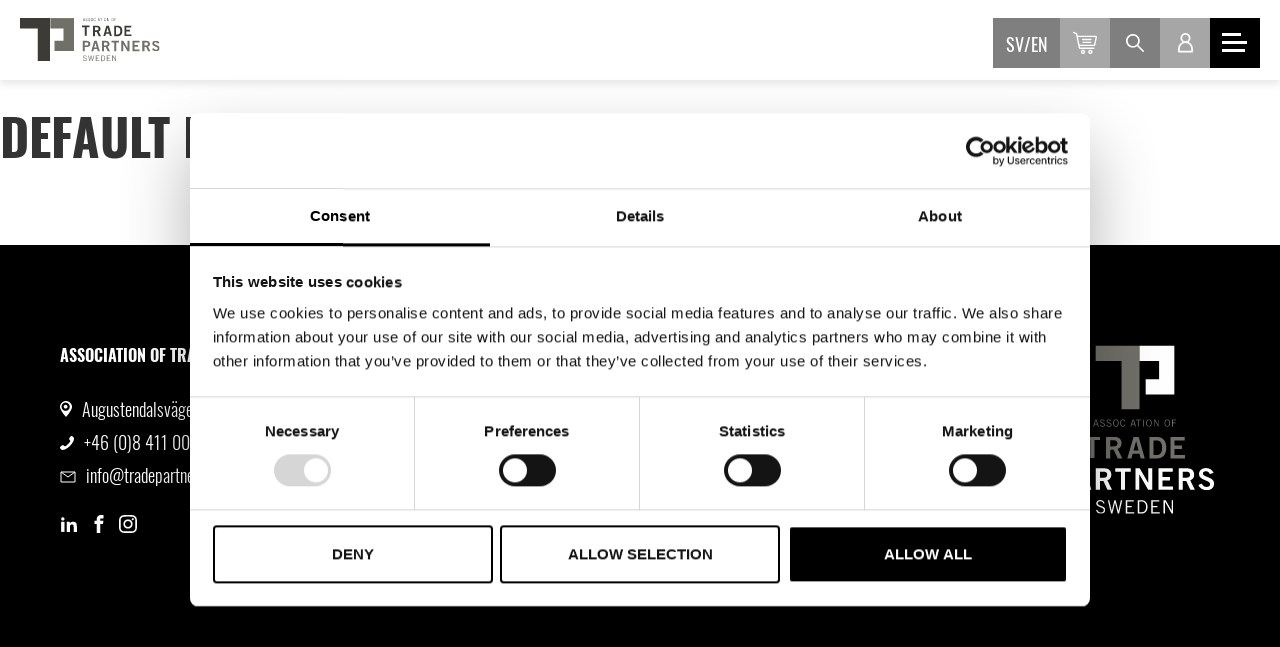

--- FILE ---
content_type: text/html; charset=UTF-8
request_url: https://www.tradepartnerssweden.se/bransch-kategori/vaskor/
body_size: 7393
content:
<!doctype html>
<html lang="sv-SE">

<head>
  <meta charset="UTF-8" />
  <meta name="viewport" content="width=device-width,minimum-scale=1,initial-scale=1">
  <meta http-equiv="X-UA-Compatible" content="IE=edge,chrome=1">
  <link rel="pingback" href="https://www.tradepartnerssweden.se/xmlrpc.php" />
  <!--set og:info
  <meta property="og:title" content="Trade Partners Sweden" />
  <meta property="og:description" content="Description" />
  <meta property="og:url" content=""" />
  <meta property="og:site_name" content="Trade Partners Sweden" />!-->
  <!-- <meta property="og:image" content="https://www.tradepartnerssweden.se/wp-content/themes/tradepartners/assets/images/og/image.jpg" /> -->
  <!-- favicon -->
  <link rel="apple-touch-icon" sizes="57x57" href="https://www.tradepartnerssweden.se/wp-content/themes/tradepartners/assets/images/favicon/apple-icon-57x57.png">
  <link rel="apple-touch-icon" sizes="60x60" href="https://www.tradepartnerssweden.se/wp-content/themes/tradepartners/assets/images/favicon/apple-icon-60x60.png">
  <link rel="apple-touch-icon" sizes="72x72" href="https://www.tradepartnerssweden.se/wp-content/themes/tradepartners/assets/images/favicon/apple-icon-72x72.png">
  <link rel="apple-touch-icon" sizes="76x76" href="https://www.tradepartnerssweden.se/wp-content/themes/tradepartners/assets/images/favicon/apple-icon-76x76.png">
  <link rel="apple-touch-icon" sizes="114x114" href="https://www.tradepartnerssweden.se/wp-content/themes/tradepartners/assets/images/favicon/apple-icon-114x114.png">
  <link rel="apple-touch-icon" sizes="120x120" href="https://www.tradepartnerssweden.se/wp-content/themes/tradepartners/assets/images/favicon/apple-icon-120x120.png">
  <link rel="apple-touch-icon" sizes="144x144" href="https://www.tradepartnerssweden.se/wp-content/themes/tradepartners/assets/images/favicon/apple-icon-144x144.png">
  <link rel="apple-touch-icon" sizes="152x152" href="https://www.tradepartnerssweden.se/wp-content/themes/tradepartners/assets/images/favicon/apple-icon-152x152.png">
  <link rel="apple-touch-icon" sizes="180x180" href="https://www.tradepartnerssweden.se/wp-content/themes/tradepartners/assets/images/favicon/apple-icon-180x180.png">
  <link rel="icon" type="image/png" sizes="192x192" href="https://www.tradepartnerssweden.se/wp-content/themes/tradepartners/assets/images/favicon/android-icon-192x192.png">
  <link rel="icon" type="image/png" sizes="32x32" href="https://www.tradepartnerssweden.se/wp-content/themes/tradepartners/assets/images/favicon/favicon-32x32.png">
  <link rel="icon" type="image/png" sizes="96x96" href="https://www.tradepartnerssweden.se/wp-content/themes/tradepartners/assets/images/favicon/favicon-96x96.png">
  <link rel="icon" type="image/png" sizes="16x16" href="https://www.tradepartnerssweden.se/wp-content/themes/tradepartners/assets/images/favicon/favicon-16x16.png">
  <link rel="manifest" href="https://www.tradepartnerssweden.se/wp-content/themes/tradepartners/assets/images/favicon/manifest.json">
  <meta name="msapplication-TileColor" content="#ffffff">
  <meta name="msapplication-TileImage" content="https://www.tradepartnerssweden.se/wp-content/themes/tradepartners/assets/images/favicon/ms-icon-144x144.png">
  <meta name="theme-color" content="#ffffff">

  <script id="Cookiebot" src="https://consent.cookiebot.com/uc.js" data-cbid="edbddcd6-a8f7-449d-a7e9-2b19d2269a69" data-blockingmode="auto" type="text/javascript"></script>
  <script data-cookieconsent="ignore">
    window.dataLayer = window.dataLayer || [];

    function gtag() {
      dataLayer.push(arguments);
    }
    gtag("consent", "default", {
      ad_personalization: "denied",
      ad_storage: "denied",
      ad_user_data: "denied",
      analytics_storage: "denied",
      functionality_storage: "denied",
      personalization_storage: "denied",
      security_storage: "granted",
      wait_for_update: 500,
    });
    gtag("set", "ads_data_redaction", true);
  </script>

<meta name='robots' content='index, follow, max-image-preview:large, max-snippet:-1, max-video-preview:-1' />

	<!-- This site is optimized with the Yoast SEO Premium plugin v26.6 (Yoast SEO v26.6) - https://yoast.com/wordpress/plugins/seo/ -->
	<title>Väskor-arkiv - Trade Partners Sweden</title>
	<link rel="canonical" href="https://www.tradepartnerssweden.se/bransch-kategori/vaskor/" />
	<link rel="next" href="https://www.tradepartnerssweden.se/bransch-kategori/vaskor/page/2/" />
	<meta property="og:locale" content="sv_SE" />
	<meta property="og:type" content="article" />
	<meta property="og:title" content="Väskor-arkiv" />
	<meta property="og:url" content="https://www.tradepartnerssweden.se/bransch-kategori/vaskor/" />
	<meta property="og:site_name" content="Trade Partners Sweden" />
	<meta property="og:image" content="https://www.tradepartnerssweden.se/wp-content/uploads/2018/12/tp-og.png" />
	<meta property="og:image:width" content="1960" />
	<meta property="og:image:height" content="907" />
	<meta property="og:image:type" content="image/png" />
	<meta name="twitter:card" content="summary_large_image" />
	<script type="application/ld+json" class="yoast-schema-graph">{"@context":"https://schema.org","@graph":[{"@type":"CollectionPage","@id":"https://www.tradepartnerssweden.se/bransch-kategori/vaskor/","url":"https://www.tradepartnerssweden.se/bransch-kategori/vaskor/","name":"Väskor-arkiv - Trade Partners Sweden","isPartOf":{"@id":"https://www.tradepartnerssweden.se/#website"},"breadcrumb":{"@id":"https://www.tradepartnerssweden.se/bransch-kategori/vaskor/#breadcrumb"},"inLanguage":"sv-SE"},{"@type":"BreadcrumbList","@id":"https://www.tradepartnerssweden.se/bransch-kategori/vaskor/#breadcrumb","itemListElement":[{"@type":"ListItem","position":1,"name":"Home","item":"https://www.tradepartnerssweden.se/"},{"@type":"ListItem","position":2,"name":"Väskor"}]},{"@type":"WebSite","@id":"https://www.tradepartnerssweden.se/#website","url":"https://www.tradepartnerssweden.se/","name":"Trade Partners Sweden","description":"Association of Trade Partners Sweden/Agenturföretagen etablerades 1914 och har närmare 100 års erfarenhet av handel.","publisher":{"@id":"https://www.tradepartnerssweden.se/#organization"},"potentialAction":[{"@type":"SearchAction","target":{"@type":"EntryPoint","urlTemplate":"https://www.tradepartnerssweden.se/?s={search_term_string}"},"query-input":{"@type":"PropertyValueSpecification","valueRequired":true,"valueName":"search_term_string"}}],"inLanguage":"sv-SE"},{"@type":"Organization","@id":"https://www.tradepartnerssweden.se/#organization","name":"Trade partners sweden","url":"https://www.tradepartnerssweden.se/","logo":{"@type":"ImageObject","inLanguage":"sv-SE","@id":"https://www.tradepartnerssweden.se/#/schema/logo/image/","url":"https://www.tradepartnerssweden.se/wp-content/uploads/2018/10/logo_black.svg","contentUrl":"https://www.tradepartnerssweden.se/wp-content/uploads/2018/10/logo_black.svg","width":149,"height":47,"caption":"Trade partners sweden"},"image":{"@id":"https://www.tradepartnerssweden.se/#/schema/logo/image/"},"sameAs":["https://www.facebook.com/TradePartnersSweden/","https://www.linkedin.com/company/tradepartnerssweden/"]}]}</script>
	<!-- / Yoast SEO Premium plugin. -->


<link rel='dns-prefetch' href='//www.google.com' />
<style id='wp-img-auto-sizes-contain-inline-css' type='text/css'>
img:is([sizes=auto i],[sizes^="auto," i]){contain-intrinsic-size:3000px 1500px}
/*# sourceURL=wp-img-auto-sizes-contain-inline-css */
</style>
<style id='classic-theme-styles-inline-css' type='text/css'>
/*! This file is auto-generated */
.wp-block-button__link{color:#fff;background-color:#32373c;border-radius:9999px;box-shadow:none;text-decoration:none;padding:calc(.667em + 2px) calc(1.333em + 2px);font-size:1.125em}.wp-block-file__button{background:#32373c;color:#fff;text-decoration:none}
/*# sourceURL=/wp-includes/css/classic-themes.min.css */
</style>
<link rel='stylesheet' id='woocommerce-layout-css' href='https://www.tradepartnerssweden.se/wp-content/plugins/woocommerce/assets/css/woocommerce-layout.css?ver=10.4.3' type='text/css' media='all' />
<link rel='stylesheet' id='woocommerce-smallscreen-css' href='https://www.tradepartnerssweden.se/wp-content/plugins/woocommerce/assets/css/woocommerce-smallscreen.css?ver=10.4.3' type='text/css' media='only screen and (max-width: 768px)' />
<link rel='stylesheet' id='woocommerce-general-css' href='https://www.tradepartnerssweden.se/wp-content/plugins/woocommerce/assets/css/woocommerce.css?ver=10.4.3' type='text/css' media='all' />
<style id='woocommerce-inline-inline-css' type='text/css'>
.woocommerce form .form-row .required { visibility: visible; }
/*# sourceURL=woocommerce-inline-inline-css */
</style>
<script type="text/javascript" src="https://www.tradepartnerssweden.se/wp-includes/js/jquery/jquery.min.js?ver=3.7.1" id="jquery-core-js"></script>
<script type="text/javascript" src="https://www.tradepartnerssweden.se/wp-includes/js/jquery/jquery-migrate.min.js?ver=3.4.1" id="jquery-migrate-js"></script>
<script type="text/javascript" src="https://www.tradepartnerssweden.se/wp-content/plugins/woocommerce/assets/js/jquery-blockui/jquery.blockUI.min.js?ver=2.7.0-wc.10.4.3" id="wc-jquery-blockui-js" defer="defer" data-wp-strategy="defer"></script>
<script type="text/javascript" id="wc-add-to-cart-js-extra">
/* <![CDATA[ */
var wc_add_to_cart_params = {"ajax_url":"/wp-admin/admin-ajax.php","wc_ajax_url":"/?wc-ajax=%%endpoint%%","i18n_view_cart":"Visa varukorg","cart_url":"https://www.tradepartnerssweden.se/varukorg/","is_cart":"","cart_redirect_after_add":"no"};
//# sourceURL=wc-add-to-cart-js-extra
/* ]]> */
</script>
<script type="text/javascript" src="https://www.tradepartnerssweden.se/wp-content/plugins/woocommerce/assets/js/frontend/add-to-cart.min.js?ver=10.4.3" id="wc-add-to-cart-js" defer="defer" data-wp-strategy="defer"></script>
<script type="text/javascript" src="https://www.tradepartnerssweden.se/wp-content/plugins/woocommerce/assets/js/js-cookie/js.cookie.min.js?ver=2.1.4-wc.10.4.3" id="wc-js-cookie-js" defer="defer" data-wp-strategy="defer"></script>
<script type="text/javascript" id="woocommerce-js-extra">
/* <![CDATA[ */
var woocommerce_params = {"ajax_url":"/wp-admin/admin-ajax.php","wc_ajax_url":"/?wc-ajax=%%endpoint%%","i18n_password_show":"Visa l\u00f6senord","i18n_password_hide":"D\u00f6lj l\u00f6senord"};
//# sourceURL=woocommerce-js-extra
/* ]]> */
</script>
<script type="text/javascript" src="https://www.tradepartnerssweden.se/wp-content/plugins/woocommerce/assets/js/frontend/woocommerce.min.js?ver=10.4.3" id="woocommerce-js" defer="defer" data-wp-strategy="defer"></script>
<script type="text/javascript" src="https://www.google.com/recaptcha/api.js?ver=6.9" id="google-recaptcha-js"></script>
	<noscript><style>.woocommerce-product-gallery{ opacity: 1 !important; }</style></noscript>
	
<!-- Meta Pixel Code -->
<script type='text/javascript'>
!function(f,b,e,v,n,t,s){if(f.fbq)return;n=f.fbq=function(){n.callMethod?
n.callMethod.apply(n,arguments):n.queue.push(arguments)};if(!f._fbq)f._fbq=n;
n.push=n;n.loaded=!0;n.version='2.0';n.queue=[];t=b.createElement(e);t.async=!0;
t.src=v;s=b.getElementsByTagName(e)[0];s.parentNode.insertBefore(t,s)}(window,
document,'script','https://connect.facebook.net/en_US/fbevents.js');
</script>
<!-- End Meta Pixel Code -->
<script type='text/javascript'>var url = window.location.origin + '?ob=open-bridge';
            fbq('set', 'openbridge', '256817462440455', url);
fbq('init', '256817462440455', {}, {
    "agent": "wordpress-6.9-4.1.5"
})</script><script type='text/javascript'>
    fbq('track', 'PageView', []);
  </script>		<style type="text/css" id="wp-custom-css">
			.sidebar-full-wrap .right-wrap img {
	max-width: 100%;
}		</style>
		
  <link rel="stylesheet" href="https://www.tradepartnerssweden.se/wp-content/themes/tradepartners/build/main.css?1768895809">

  <script data-cookieconsent="ignore">
    var siteLanguage = 'sv';
  </script>

  <script data-cookieconsent="ignore"
    src="https://code.jquery.com/jquery-3.6.0.min.js"
    integrity="sha256-/xUj+3OJU5yExlq6GSYGSHk7tPXikynS7ogEvDej/m4="
    crossorigin="anonymous"></script>

 

  <!-- Google Tag Manager -->
  <script data-cookieconsent="ignore">
    (function(w, d, s, l, i) {
      w[l] = w[l] || [];
      w[l].push({
        'gtm.start': new Date().getTime(),
        event: 'gtm.js'
      });
      var f = d.getElementsByTagName(s)[0],
        j = d.createElement(s),
        dl = l != 'dataLayer' ? '&l=' + l : '';
      j.async = true;
      j.src =
        'https://www.googletagmanager.com/gtm.js?id=' + i + dl;
      f.parentNode.insertBefore(j, f);
    })(window, document, 'script', 'dataLayer', 'GTM-W2Q8RKP');
  </script>
  <!-- End Google Tag Manager -->

  <!-- save themePath as variable to use in .js files -->
  <script type="text/javascript">
    var adminURL = "https://www.tradepartnerssweden.se/wp-admin/admin-ajax.php";
    var themePath = "https://www.tradepartnerssweden.se/wp-content/themes/tradepartners";
  </script>



<link rel='stylesheet' id='wc-blocks-style-css' href='https://www.tradepartnerssweden.se/wp-content/plugins/woocommerce/assets/client/blocks/wc-blocks.css?ver=wc-10.4.3' type='text/css' media='all' />
<style id='global-styles-inline-css' type='text/css'>
:root{--wp--preset--aspect-ratio--square: 1;--wp--preset--aspect-ratio--4-3: 4/3;--wp--preset--aspect-ratio--3-4: 3/4;--wp--preset--aspect-ratio--3-2: 3/2;--wp--preset--aspect-ratio--2-3: 2/3;--wp--preset--aspect-ratio--16-9: 16/9;--wp--preset--aspect-ratio--9-16: 9/16;--wp--preset--color--black: #000000;--wp--preset--color--cyan-bluish-gray: #abb8c3;--wp--preset--color--white: #ffffff;--wp--preset--color--pale-pink: #f78da7;--wp--preset--color--vivid-red: #cf2e2e;--wp--preset--color--luminous-vivid-orange: #ff6900;--wp--preset--color--luminous-vivid-amber: #fcb900;--wp--preset--color--light-green-cyan: #7bdcb5;--wp--preset--color--vivid-green-cyan: #00d084;--wp--preset--color--pale-cyan-blue: #8ed1fc;--wp--preset--color--vivid-cyan-blue: #0693e3;--wp--preset--color--vivid-purple: #9b51e0;--wp--preset--gradient--vivid-cyan-blue-to-vivid-purple: linear-gradient(135deg,rgb(6,147,227) 0%,rgb(155,81,224) 100%);--wp--preset--gradient--light-green-cyan-to-vivid-green-cyan: linear-gradient(135deg,rgb(122,220,180) 0%,rgb(0,208,130) 100%);--wp--preset--gradient--luminous-vivid-amber-to-luminous-vivid-orange: linear-gradient(135deg,rgb(252,185,0) 0%,rgb(255,105,0) 100%);--wp--preset--gradient--luminous-vivid-orange-to-vivid-red: linear-gradient(135deg,rgb(255,105,0) 0%,rgb(207,46,46) 100%);--wp--preset--gradient--very-light-gray-to-cyan-bluish-gray: linear-gradient(135deg,rgb(238,238,238) 0%,rgb(169,184,195) 100%);--wp--preset--gradient--cool-to-warm-spectrum: linear-gradient(135deg,rgb(74,234,220) 0%,rgb(151,120,209) 20%,rgb(207,42,186) 40%,rgb(238,44,130) 60%,rgb(251,105,98) 80%,rgb(254,248,76) 100%);--wp--preset--gradient--blush-light-purple: linear-gradient(135deg,rgb(255,206,236) 0%,rgb(152,150,240) 100%);--wp--preset--gradient--blush-bordeaux: linear-gradient(135deg,rgb(254,205,165) 0%,rgb(254,45,45) 50%,rgb(107,0,62) 100%);--wp--preset--gradient--luminous-dusk: linear-gradient(135deg,rgb(255,203,112) 0%,rgb(199,81,192) 50%,rgb(65,88,208) 100%);--wp--preset--gradient--pale-ocean: linear-gradient(135deg,rgb(255,245,203) 0%,rgb(182,227,212) 50%,rgb(51,167,181) 100%);--wp--preset--gradient--electric-grass: linear-gradient(135deg,rgb(202,248,128) 0%,rgb(113,206,126) 100%);--wp--preset--gradient--midnight: linear-gradient(135deg,rgb(2,3,129) 0%,rgb(40,116,252) 100%);--wp--preset--font-size--small: 13px;--wp--preset--font-size--medium: 20px;--wp--preset--font-size--large: 36px;--wp--preset--font-size--x-large: 42px;--wp--preset--spacing--20: 0.44rem;--wp--preset--spacing--30: 0.67rem;--wp--preset--spacing--40: 1rem;--wp--preset--spacing--50: 1.5rem;--wp--preset--spacing--60: 2.25rem;--wp--preset--spacing--70: 3.38rem;--wp--preset--spacing--80: 5.06rem;--wp--preset--shadow--natural: 6px 6px 9px rgba(0, 0, 0, 0.2);--wp--preset--shadow--deep: 12px 12px 50px rgba(0, 0, 0, 0.4);--wp--preset--shadow--sharp: 6px 6px 0px rgba(0, 0, 0, 0.2);--wp--preset--shadow--outlined: 6px 6px 0px -3px rgb(255, 255, 255), 6px 6px rgb(0, 0, 0);--wp--preset--shadow--crisp: 6px 6px 0px rgb(0, 0, 0);}:where(.is-layout-flex){gap: 0.5em;}:where(.is-layout-grid){gap: 0.5em;}body .is-layout-flex{display: flex;}.is-layout-flex{flex-wrap: wrap;align-items: center;}.is-layout-flex > :is(*, div){margin: 0;}body .is-layout-grid{display: grid;}.is-layout-grid > :is(*, div){margin: 0;}:where(.wp-block-columns.is-layout-flex){gap: 2em;}:where(.wp-block-columns.is-layout-grid){gap: 2em;}:where(.wp-block-post-template.is-layout-flex){gap: 1.25em;}:where(.wp-block-post-template.is-layout-grid){gap: 1.25em;}.has-black-color{color: var(--wp--preset--color--black) !important;}.has-cyan-bluish-gray-color{color: var(--wp--preset--color--cyan-bluish-gray) !important;}.has-white-color{color: var(--wp--preset--color--white) !important;}.has-pale-pink-color{color: var(--wp--preset--color--pale-pink) !important;}.has-vivid-red-color{color: var(--wp--preset--color--vivid-red) !important;}.has-luminous-vivid-orange-color{color: var(--wp--preset--color--luminous-vivid-orange) !important;}.has-luminous-vivid-amber-color{color: var(--wp--preset--color--luminous-vivid-amber) !important;}.has-light-green-cyan-color{color: var(--wp--preset--color--light-green-cyan) !important;}.has-vivid-green-cyan-color{color: var(--wp--preset--color--vivid-green-cyan) !important;}.has-pale-cyan-blue-color{color: var(--wp--preset--color--pale-cyan-blue) !important;}.has-vivid-cyan-blue-color{color: var(--wp--preset--color--vivid-cyan-blue) !important;}.has-vivid-purple-color{color: var(--wp--preset--color--vivid-purple) !important;}.has-black-background-color{background-color: var(--wp--preset--color--black) !important;}.has-cyan-bluish-gray-background-color{background-color: var(--wp--preset--color--cyan-bluish-gray) !important;}.has-white-background-color{background-color: var(--wp--preset--color--white) !important;}.has-pale-pink-background-color{background-color: var(--wp--preset--color--pale-pink) !important;}.has-vivid-red-background-color{background-color: var(--wp--preset--color--vivid-red) !important;}.has-luminous-vivid-orange-background-color{background-color: var(--wp--preset--color--luminous-vivid-orange) !important;}.has-luminous-vivid-amber-background-color{background-color: var(--wp--preset--color--luminous-vivid-amber) !important;}.has-light-green-cyan-background-color{background-color: var(--wp--preset--color--light-green-cyan) !important;}.has-vivid-green-cyan-background-color{background-color: var(--wp--preset--color--vivid-green-cyan) !important;}.has-pale-cyan-blue-background-color{background-color: var(--wp--preset--color--pale-cyan-blue) !important;}.has-vivid-cyan-blue-background-color{background-color: var(--wp--preset--color--vivid-cyan-blue) !important;}.has-vivid-purple-background-color{background-color: var(--wp--preset--color--vivid-purple) !important;}.has-black-border-color{border-color: var(--wp--preset--color--black) !important;}.has-cyan-bluish-gray-border-color{border-color: var(--wp--preset--color--cyan-bluish-gray) !important;}.has-white-border-color{border-color: var(--wp--preset--color--white) !important;}.has-pale-pink-border-color{border-color: var(--wp--preset--color--pale-pink) !important;}.has-vivid-red-border-color{border-color: var(--wp--preset--color--vivid-red) !important;}.has-luminous-vivid-orange-border-color{border-color: var(--wp--preset--color--luminous-vivid-orange) !important;}.has-luminous-vivid-amber-border-color{border-color: var(--wp--preset--color--luminous-vivid-amber) !important;}.has-light-green-cyan-border-color{border-color: var(--wp--preset--color--light-green-cyan) !important;}.has-vivid-green-cyan-border-color{border-color: var(--wp--preset--color--vivid-green-cyan) !important;}.has-pale-cyan-blue-border-color{border-color: var(--wp--preset--color--pale-cyan-blue) !important;}.has-vivid-cyan-blue-border-color{border-color: var(--wp--preset--color--vivid-cyan-blue) !important;}.has-vivid-purple-border-color{border-color: var(--wp--preset--color--vivid-purple) !important;}.has-vivid-cyan-blue-to-vivid-purple-gradient-background{background: var(--wp--preset--gradient--vivid-cyan-blue-to-vivid-purple) !important;}.has-light-green-cyan-to-vivid-green-cyan-gradient-background{background: var(--wp--preset--gradient--light-green-cyan-to-vivid-green-cyan) !important;}.has-luminous-vivid-amber-to-luminous-vivid-orange-gradient-background{background: var(--wp--preset--gradient--luminous-vivid-amber-to-luminous-vivid-orange) !important;}.has-luminous-vivid-orange-to-vivid-red-gradient-background{background: var(--wp--preset--gradient--luminous-vivid-orange-to-vivid-red) !important;}.has-very-light-gray-to-cyan-bluish-gray-gradient-background{background: var(--wp--preset--gradient--very-light-gray-to-cyan-bluish-gray) !important;}.has-cool-to-warm-spectrum-gradient-background{background: var(--wp--preset--gradient--cool-to-warm-spectrum) !important;}.has-blush-light-purple-gradient-background{background: var(--wp--preset--gradient--blush-light-purple) !important;}.has-blush-bordeaux-gradient-background{background: var(--wp--preset--gradient--blush-bordeaux) !important;}.has-luminous-dusk-gradient-background{background: var(--wp--preset--gradient--luminous-dusk) !important;}.has-pale-ocean-gradient-background{background: var(--wp--preset--gradient--pale-ocean) !important;}.has-electric-grass-gradient-background{background: var(--wp--preset--gradient--electric-grass) !important;}.has-midnight-gradient-background{background: var(--wp--preset--gradient--midnight) !important;}.has-small-font-size{font-size: var(--wp--preset--font-size--small) !important;}.has-medium-font-size{font-size: var(--wp--preset--font-size--medium) !important;}.has-large-font-size{font-size: var(--wp--preset--font-size--large) !important;}.has-x-large-font-size{font-size: var(--wp--preset--font-size--x-large) !important;}
/*# sourceURL=global-styles-inline-css */
</style>
</head>

<body class="archive tax-bransch-kategori term-vaskor term-345 wp-theme-tradepartners theme-tradepartners woocommerce-no-js" >

  <!-- Google Tag Manager (noscript) -->
  <noscript data-cookieconsent="ignore"><iframe src="https://www.googletagmanager.com/ns.html?id=GTM-W2Q8RKP"
      height="0" width="0" style="display:none;visibility:hidden"></iframe></noscript>
  <!-- End Google Tag Manager (noscript) -->

  <!--[if lte IE 9]>
    <div class="alert-warning text-center"> 'Du använder en gammal webbläsare. Var vänlig att <a href="http://browsehappy.com/">uppdatera din webbläsare</a> för att denna hemsida ska fungera korrekt. </div>
  <![endif]-->

  <header>

          <a class="site-logo" href="https://www.tradepartnerssweden.se">
              <!-- Logo -->
        <img class="logo-black" src="https://www.tradepartnerssweden.se/wp-content/uploads/2018/08/logo_black.svg" alt="Trade Partners Sweden logo">
        <img class="logo-white" src="https://www.tradepartnerssweden.se/wp-content/uploads/2018/08/logo_white.svg" alt="Trade Partners Sweden logo">
        </a>

        <div class="menu-wrapper">

          <ul class="fold-menu-lang">
            <li><a href="https://www.tradepartnerssweden.se/bransch-kategori/vaskor/" title="sv">sv</li></a><li><a href="https://www.tradepartnerssweden.se/en/" title="en">en</li></a>          </ul>

          <div class="cart_link">
            <a
                class="cart-contents" href="https://www.tradepartnerssweden.se/varukorg/" title="View your shopping cart">
                </a>
                      </div>

          <div class="search-trigger js-search-trigger" title="Sök"></div>

          <!-- login form -->
          <div id="login-form-wrapper">
      <h3>Logga in</h3>
        <p>Logga in för att få tillgång till medlemspriser och andra förmåner!</p>
  
  
<form name="loginform" id="loginform" action="https://www.tradepartnerssweden.se/4dmind23r/" method="post"><p class="login-username">
				<label for="user">Användarnamn eller e-post</label>
				<input type="text" name="log" id="user" autocomplete="username" class="input" value="" size="20" />
			</p><p class="login-password">
				<label for="pass">Lösenord</label>
				<input type="password" name="pwd" id="pass" autocomplete="current-password" spellcheck="false" class="input" value="" size="20" />
			</p><p class="login-submit">
				<input type="submit" name="wp-submit" id="wp-submit" class="button button-primary" value="Logga in" />
				<input type="hidden" name="redirect_to" value="https://www.tradepartnerssweden.se" />
			</p></form>
  <a class="forgot" href="https://www.tradepartnerssweden.se/min-sida/lost-password/" class="forgot-password-text">Glömt ditt lösenord?</a>

</div>
          <!-- login/member button -->
                      
            <a href="#" class="login-trigger my-account-trigger" title="Logga in"></a>

          
          <!-- menu button -->
          <div class="menu-actions">
            <div class="menu-trigger">
              <span class="burger"></span>
            </div>
          </div>

        </div>

        <nav id="main-menu-wrapper">
          <ul id="menu-primary-menu" class="main-menu"><li class="active menu-item menu-item-has-children menu-radgivning-stod"><a href="https://www.tradepartnerssweden.se/utbildningar-aktuella-seminarier/">Rådgivning &#038; Stöd</a>
<ul class="sub-menu">
	<li class="menu-item menu-akut-radgivning"><a href="https://www.tradepartnerssweden.se/medlemskap/akut-radgivning/">Akut rådgivning</a></li>
	<li class="menu-item menu-fraga-vara-experter"><a href="https://www.tradepartnerssweden.se/product-category/experter/">Fråga våra experter</a></li>
	<li class="menu-item menu-avtal"><a href="https://www.tradepartnerssweden.se/avtalsskrivning/">Avtal</a></li>
	<li class="menu-item menu-kunskapsbank"><a href="https://www.tradepartnerssweden.se/kunskapsbank/">Kunskapsbank</a></li>
</ul>
</li>
<li class="active menu-item menu-item-has-children menu-medlemskap"><a href="https://www.tradepartnerssweden.se/medlemskap/">Medlemskap</a>
<ul class="sub-menu">
	<li class="menu-item menu-medlemsportal"><a href="https://www.tradepartnerssweden.se/min-sida/">Medlemsportal</a></li>
	<li class="menu-item menu-dina-medlemsformaner"><a href="https://www.tradepartnerssweden.se/medlemskap/formaner/">Dina medlemsförmåner</a></li>
	<li class="menu-item menu-om-medlemskapet"><a href="https://www.tradepartnerssweden.se/medlemskap/">Om medlemskapet</a></li>
</ul>
</li>
<li class="menu-item menu-nyheter"><a href="https://www.tradepartnerssweden.se/news/">Nyheter</a></li>
<li class="menu-item menu-kalender"><a href="http://www.tradepartnerssweden.se/calendar/">Kalender</a></li>
<li class="menu-item menu-bli-medlem"><a href="https://www.tradepartnerssweden.se/medlemskap/bli-medlem/">Bli medlem</a></li>
<li class="menu-item menu-hitta-agent"><a href="https://www.tradepartnerssweden.se/hitta-affarspartner/">Hitta agent</a></li>
<li class="menu-item menu-press"><a href="https://www.tradepartnerssweden.se/press/">Press</a></li>
<li class="active menu-item menu-item-has-children menu-om-oss"><a href="https://www.tradepartnerssweden.se/om-oss/">Om oss</a>
<ul class="sub-menu">
	<li class="menu-item menu-om-trade-partners-sweden"><a href="https://www.tradepartnerssweden.se/om-oss/">Om Trade Partners Sweden</a></li>
	<li class="menu-item menu-kontakta-oss"><a href="https://www.tradepartnerssweden.se/kontakt/">Kontakta oss</a></li>
	<li class="menu-item menu-verksamhetsberattelse-2024"><a href="https://www.tradepartnerssweden.se/verksamhetsberattelse-2024/">Verksamhetsberättelse 2024</a></li>
</ul>
</li>
</ul>          <!-- social icons -->
            <ul class="social-icons">
              <li>
          <a href="https://www.linkedin.com/company/tradepartnerssweden/">
            <svg class="icon icon-linkedin2">
              <use xlink:href="https://www.tradepartnerssweden.se/wp-content/themes/tradepartners/assets/images/icons/symbol-defs.svg#icon-linkedin2"></use>
            </svg>
          </a>
        </li>

            <li>
          <a href="https://www.facebook.com/TradePartnersSweden/">
            <svg class="icon icon-facebook">
              <use xlink:href="https://www.tradepartnerssweden.se/wp-content/themes/tradepartners/assets/images/icons/symbol-defs.svg#icon-facebook"></use>
            </svg>
          </a>
        </li>

            <li>
          <a href="https://www.instagram.com/tradepartnerssweden/">
            <svg class="icon icon-instagram">
              <use xlink:href="https://www.tradepartnerssweden.se/wp-content/themes/tradepartners/assets/images/icons/symbol-defs.svg#icon-instagram"></use>
            </svg>
          </a>
        </li>

    </ul>
          <!-- <php get_search_form(); > -->
        </nav>

  </header>

  <div class="search-wrapper">
    
<form role="search" id="searchform" class="searchform-menu" method="get" action="https://www.tradepartnerssweden.se/">
  <input type="text" class="search-field" name="s" placeholder="Frisök" value="">
  <input type="submit" id="search-btn-menu" value="Sök" />
</form>  </div>


  <div id="menu-overlay"></div>

  <div class="header-puscher"></div>
  <h1>Default page for all routes.</h1>
  
<footer id="footer">

  
  <div class="footer-wrapper">

    <div class="footer-item">
          <h3>Association of Trade Partners Sweden</h3>
    
              <ul>
                          <li>
                <img class="footer-icon" src="https://www.tradepartnerssweden.se/wp-content/uploads/2018/09/pin-footer.svg">Augustendalsvägen 7, Nacka strand, Sweden              </li>

                        <li>
                <img class="footer-icon" src="https://www.tradepartnerssweden.se/wp-content/uploads/2018/09/phone.svg">+46 (0)8 411 00 22              </li>

                        <li>
                <img class="footer-icon" src="https://www.tradepartnerssweden.se/wp-content/uploads/2018/09/email.svg">info@tradepartners.se              </li>

                </ul>
      
        <!-- social icons -->
        <div class="social-media-footer">
              <ul class="social-icons">
              <li>
          <a href="https://www.linkedin.com/company/tradepartnerssweden/">
            <svg class="icon icon-linkedin2">
              <use xlink:href="https://www.tradepartnerssweden.se/wp-content/themes/tradepartners/assets/images/icons/symbol-defs.svg#icon-linkedin2"></use>
            </svg>
          </a>
        </li>

            <li>
          <a href="https://www.facebook.com/TradePartnersSweden/">
            <svg class="icon icon-facebook">
              <use xlink:href="https://www.tradepartnerssweden.se/wp-content/themes/tradepartners/assets/images/icons/symbol-defs.svg#icon-facebook"></use>
            </svg>
          </a>
        </li>

            <li>
          <a href="https://www.instagram.com/tradepartnerssweden/">
            <svg class="icon icon-instagram">
              <use xlink:href="https://www.tradepartnerssweden.se/wp-content/themes/tradepartners/assets/images/icons/symbol-defs.svg#icon-instagram"></use>
            </svg>
          </a>
        </li>

    </ul>
        </div>

    </div>

    <div class="footer-item links">
              <h3>Medlemskap</h3>
                    <ul class="cooperation-logos">
                          <li>
                <a href="http://www.icc.se/om-icc" target="_blank"><img src="https://www.tradepartnerssweden.se/wp-content/uploads/2024/01/ICC_Sweden_WHITE_72dpi.png"></a>
              </li>

                        <li>
                <a href="https://iucab.com/" target="_blank"><img src="https://www.tradepartnerssweden.se/wp-content/uploads/2018/10/iucab_logo_print_white.svg"></a>
              </li>

                </ul>
          </div>

    <div class="footer-item links">
              <h3>Grundare av</h3>
                    <ul class="cooperation-logos">
                          <li>
                <a href="https://www.stockholmfashiondistrict.se/" target="_blank"><img src="https://www.tradepartnerssweden.se/wp-content/uploads/2024/01/sfd_logo_white-1.svg"></a>
              </li>

                </ul>
          </div>

          <div class="footer-item logo">
        <img src="https://www.tradepartnerssweden.se/wp-content/uploads/2018/08/footer_logo.svg">
      </div>
      </div>

</footer>

<script src="https://www.tradepartnerssweden.se/wp-content/themes/tradepartners/build/main.js?1768895809"  data-cookieconsent="ignore"></script>

<!-- end of body -->
<script type="speculationrules">
{"prefetch":[{"source":"document","where":{"and":[{"href_matches":"/*"},{"not":{"href_matches":["/wp-*.php","/wp-admin/*","/wp-content/uploads/*","/wp-content/*","/wp-content/plugins/*","/wp-content/themes/tradepartners/*","/*\\?(.+)"]}},{"not":{"selector_matches":"a[rel~=\"nofollow\"]"}},{"not":{"selector_matches":".no-prefetch, .no-prefetch a"}}]},"eagerness":"conservative"}]}
</script>
    <!-- Meta Pixel Event Code -->
    <script type='text/javascript'>
        document.addEventListener( 'wpcf7mailsent', function( event ) {
        if( "fb_pxl_code" in event.detail.apiResponse){
            eval(event.detail.apiResponse.fb_pxl_code);
        }
        }, false );
    </script>
    <!-- End Meta Pixel Event Code -->
        <div id='fb-pxl-ajax-code'></div>	<script type='text/javascript'>
		(function () {
			var c = document.body.className;
			c = c.replace(/woocommerce-no-js/, 'woocommerce-js');
			document.body.className = c;
		})();
	</script>
	<script type="text/javascript" id="pll_cookie_script-js-after">
/* <![CDATA[ */
(function() {
				var expirationDate = new Date();
				expirationDate.setTime( expirationDate.getTime() + 31536000 * 1000 );
				document.cookie = "pll_language=sv; expires=" + expirationDate.toUTCString() + "; path=/; secure; SameSite=Lax";
			}());

//# sourceURL=pll_cookie_script-js-after
/* ]]> */
</script>
<script type="text/javascript" src="https://www.tradepartnerssweden.se/wp-content/plugins/woocommerce/assets/js/sourcebuster/sourcebuster.min.js?ver=10.4.3" id="sourcebuster-js-js"></script>
<script type="text/javascript" id="wc-order-attribution-js-extra">
/* <![CDATA[ */
var wc_order_attribution = {"params":{"lifetime":1.0e-5,"session":30,"base64":false,"ajaxurl":"https://www.tradepartnerssweden.se/wp-admin/admin-ajax.php","prefix":"wc_order_attribution_","allowTracking":true},"fields":{"source_type":"current.typ","referrer":"current_add.rf","utm_campaign":"current.cmp","utm_source":"current.src","utm_medium":"current.mdm","utm_content":"current.cnt","utm_id":"current.id","utm_term":"current.trm","utm_source_platform":"current.plt","utm_creative_format":"current.fmt","utm_marketing_tactic":"current.tct","session_entry":"current_add.ep","session_start_time":"current_add.fd","session_pages":"session.pgs","session_count":"udata.vst","user_agent":"udata.uag"}};
//# sourceURL=wc-order-attribution-js-extra
/* ]]> */
</script>
<script type="text/javascript" src="https://www.tradepartnerssweden.se/wp-content/plugins/woocommerce/assets/js/frontend/order-attribution.min.js?ver=10.4.3" id="wc-order-attribution-js"></script>
</body>
</html>


--- FILE ---
content_type: text/css; charset=UTF-8
request_url: https://www.tradepartnerssweden.se/wp-content/themes/tradepartners/build/main.css?1768895809
body_size: 13126
content:
@charset "UTF-8";
/*!
Theme Name: Trade Partners
Theme URI: http://pigment.se/
Author: Pigment AB
Author URI: http://pigment.se/
Version: 1.0
*/
/*! EDITET BY PIGMENT 2017 
––––––––––––––––––––––––––––––––––––––––––––––––––––––––––––––––––––––––––– */
/*! normalize.css v3.0.2 | MIT License | git.io/normalize */html{-ms-text-size-adjust:100%;-webkit-text-size-adjust:100%;-moz-font-smoothing:antialiased;-webkit-font-smoothing:antialiased;font-family:sans-serif;overflow-y:scroll;text-rendering:optimizeLegibility;text-rendering:geometricPrecision}body,html{height:100%}body{margin:0}article,aside,details,figcaption,figure,footer,header,hgroup,main,menu,nav,section,summary{display:block}audio,canvas,progress,video{display:inline-block;vertical-align:baseline}audio:not([controls]){display:none;height:0}[hidden],template{display:none}a{background-color:transparent}a:active,a:hover{outline:0}abbr[title]{border-bottom:1px dotted}b,strong{font-weight:700}dfn{font-style:italic}h1{font-size:2em;margin:.67em 0}mark{background:#ff0;color:#000}small{font-size:80%}sub,sup{font-size:75%;line-height:0;position:relative;vertical-align:baseline}sup{top:-.5em}sub{bottom:-.25em}img{border:0}svg:not(:root){overflow:hidden}figure{margin:1em 40px}hr{box-sizing:content-box;height:0}pre{overflow:auto}code,kbd,pre,samp{font-family:monospace,monospace;font-size:1em}button,input,optgroup,select,textarea{color:inherit;font:inherit;margin:0}button{overflow:visible}button,select{text-transform:none}button,html input[type=button],input[type=reset],input[type=submit]{-webkit-appearance:button;cursor:pointer}button[disabled],html input[disabled]{cursor:default}button::-moz-focus-inner,input::-moz-focus-inner{border:0;padding:0}input{line-height:normal}input[type=checkbox],input[type=radio]{box-sizing:border-box;padding:0}input[type=number]::-webkit-inner-spin-button,input[type=number]::-webkit-outer-spin-button{height:auto}input[type=search]{-webkit-appearance:textfield;box-sizing:content-box}input[type=search]::-webkit-search-cancel-button,input[type=search]::-webkit-search-decoration{-webkit-appearance:none}fieldset{border:1px solid silver;margin:0 2px;padding:.35em .625em .75em}legend{border:0;padding:0}textarea{overflow:auto}optgroup{font-weight:700}table{border-collapse:collapse;border-spacing:0}td,th{padding:0}.container{box-sizing:border-box;margin-left:auto;margin-right:auto;max-width:160rem;padding-left:1rem;padding-right:1rem;width:100%}@media (min-width:48em){.container{padding-left:1.5rem;padding-right:1.5rem}}@media (min-width:71.25em){.container{margin-left:3rem;margin-right:3rem}}.wrapper{display:block;margin:0 auto;max-width:120rem;padding-left:1rem;padding-right:1rem}.wrapper>.right-wrap:first-child{padding:4rem 0}@font-face{font-display:swap;font-family:Oswald-Light;font-style:normal;font-weight:300;src:url(assets/fonts/Oswald/oswald-v16-latin-300.eot);src:local("Oswald Light"),local("Oswald-Light"),url(assets/fonts/Oswald/oswald-v16-latin-300.eot?#iefix) format("embedded-opentype"),url(assets/fonts/Oswald/oswald-v16-latin-300.woff2) format("woff2"),url(assets/fonts/Oswald/oswald-v16-latin-300.woff) format("woff"),url(assets/fonts/Oswald/oswald-v16-latin-300.ttf) format("truetype"),url(assets/fonts/Oswald/oswald-v16-latin-300.svg#Oswald) format("svg")}@font-face{font-display:swap;font-family:Oswald-Regular;font-style:normal;font-weight:400;src:url(assets/fonts/Oswald/oswald-v16-latin-regular.eot);src:local("Oswald Regular"),local("Oswald-Regular"),url(assets/fonts/Oswald/oswald-v16-latin-regular.eot?#iefix) format("embedded-opentype"),url(assets/fonts/Oswald/oswald-v16-latin-regular.woff2) format("woff2"),url(assets/fonts/Oswald/oswald-v16-latin-regular.woff) format("woff"),url(assets/fonts/Oswald/oswald-v16-latin-regular.ttf) format("truetype"),url(assets/fonts/Oswald/oswald-v16-latin-regular.svg#Oswald) format("svg")}@font-face{font-display:swap;font-family:Oswald-Medium;font-style:normal;font-weight:600;src:url(assets/fonts/Oswald/oswald-v16-latin-600.eot);src:local("Oswald Medium"),local("Oswald-Medium"),url(assets/fonts/Oswald/oswald-v16-latin-600.eot?#iefix) format("embedded-opentype"),url(assets/fonts/Oswald/oswald-v16-latin-600.woff2) format("woff2"),url(assets/fonts/Oswald/oswald-v16-latin-600.woff) format("woff"),url(assets/fonts/Oswald/oswald-v16-latin-600.ttf) format("truetype"),url(assets/fonts/Oswald/oswald-v16-latin-600.svg#Oswald) format("svg")}@font-face{font-display:swap;font-family:Oswald-Bold;font-style:normal;font-weight:700;src:url(assets/fonts/Oswald/oswald-v16-latin-700.eot);src:local("Oswald Bold"),local("Oswald-Bold"),url(assets/fonts/Oswald/oswald-v16-latin-700.eot?#iefix) format("embedded-opentype"),url(assets/fonts/Oswald/oswald-v16-latin-700.woff2) format("woff2"),url(assets/fonts/Oswald/oswald-v16-latin-700.woff) format("woff"),url(assets/fonts/Oswald/oswald-v16-latin-700.ttf) format("truetype"),url(assets/fonts/Oswald/oswald-v16-latin-700.svg#Oswald) format("svg")}html{font-size:62.5%}html,html *,html :after,html :before{box-sizing:border-box}body{background:#fff;color:#333;font-family:Oswald-Light,HelveticaNeue,Helvetica Neue,Helvetica,Arial,sans-serif;font-size:1.6rem;font-weight:400;line-height:1.6}@media (min-width:48em){body{font-size:1.8rem}}h1,h2,h3,h4,h5,h6{font-family:Oswald-Bold;margin-bottom:.5rem;margin-top:0;text-transform:uppercase}h1{font-size:3rem;line-height:1.2;word-break:break-word}@media (min-width:48em){h1{font-size:5rem}}h2{font-size:3rem;line-height:1.25}@media (min-width:48em){h2{font-size:4rem}}h3{font-size:2.5rem;line-height:1.3}@media (min-width:48em){h3{font-size:3rem}}h4{font-size:2rem;line-height:1.35}@media (min-width:48em){h4{font-size:2rem}}h5{font-size:1.8rem;line-height:1.5}@media (min-width:48em){h5{font-size:1.7rem}}h6{font-size:1.6rem;line-height:1.6}@media (min-width:48em){h6{font-size:1.5rem}}b,strong{font-family:Oswald-Bold,HelveticaNeue,Helvetica Neue,Helvetica,Arial,sans-serif}blockquote{-webkit-margin-before:1em;-webkit-margin-after:1em;-webkit-margin-start:4rem;-webkit-margin-end:4rem;display:block;font-size:3rem}p+.button{margin-top:2rem}hr{border-width:0;border-top:.1rem solid #e1e1e1;margin-bottom:3rem;margin-top:3rem}code{background:#f1f1f1;border:.1rem solid #e1e1e1;border-radius:.4rem;font-size:90%;margin:0 .2rem;padding:.2rem .5rem;white-space:nowrap}pre>code{display:block;padding:1rem 1.5rem;white-space:pre}img{height:auto}img.responsive{width:100%}a[href^=tel]{color:inherit;text-decoration:none}::selection{background:#c7c5ba}::-moz-selection{background:#c7c5ba}.clearfix:after,.clearfix:before,.container:after,.container:before,.row:after,.row:before{clear:both;content:" ";display:table}.videoWrapper{height:0;margin-bottom:3rem;padding-bottom:56.25%;padding-top:2.5rem;position:relative}.videoWrapper video{height:auto!important;width:100%!important}.videoWrapper iframe{height:100%;left:0;position:absolute;top:0;width:100%}ul{list-style:disc inside}ol{list-style:decimal inside}ol,ul{margin-top:0;padding-left:0}ol ol,ol ul,ul ol,ul ul{font-size:90%;margin:1.5rem 0 1.5rem 3rem}li{margin-bottom:.5rem}a{color:#333}.text-center{margin:0 auto;text-align:center}.text-center .small-wrap{margin:0 auto;max-width:80rem}.embed-container{height:auto;max-width:100%;overflow:hidden;padding-bottom:56.25%;position:relative}.embed-container embed,.embed-container iframe,.embed-container object{height:100%;left:0;position:absolute;top:0;width:100%}.small-describing-text{opacity:.8;text-transform:uppercase}.img-responsive{display:block;height:auto;width:100%}.img-responsive.max-height{max-height:50rem;max-width:100%;width:auto}.img-responsive.margin-top{margin-top:3rem}.image__wrapper{display:block;height:30rem;position:relative;width:100%}.image__object{bottom:0;height:100%;left:0;-o-object-fit:cover;object-fit:cover;-o-object-position:50% 50%;object-position:50% 50%;position:absolute;right:0;top:0;width:100%}.news__img-wrapper{height:20rem}@media (min-width:48em){.news__img-wrapper{height:40rem}}.news__img-single{padding-bottom:2rem;width:100%}.gform_wrapper{background:#000;color:#fff;padding:2rem}@media (min-width:48em){.gform_wrapper{padding:5rem}}.gform_wrapper a{color:#fff;text-decoration:underline}.gform_wrapper label{color:#fff}.gform_wrapper input{background:#000;border:.1rem solid #fff;color:#fff;font-family:Oswald-Medium,HelveticaNeue,Helvetica Neue,Helvetica,Arial,sans-serif;height:5rem;transition:all .23s ease-in-out}.gform_wrapper input:active,.gform_wrapper input:focus,.gform_wrapper input:hover{background:#fff;color:#000}.gform_wrapper input[type=submit]{background:#fff;border:.1rem solid #fff;border-radius:none!important;color:#000;height:5.5rem!important;width:100%!important}.gform_wrapper .textarea,.gform_wrapper input[type=submit]:hover{background:#000;color:#fff}.gform_wrapper .textarea{border:.1rem solid #fff;font-family:Oswald-Medium,HelveticaNeue,Helvetica Neue,Helvetica,Arial,sans-serif;transition:all .23s ease-in-out;width:100%}.gform_wrapper .textarea:active,.gform_wrapper .textarea:focus,.gform_wrapper .textarea:hover{background:#fff;color:#000}.gform_wrapper .ginput_container{margin-top:0!important}.gform_wrapper .gfield_radio{background:#000}.gform_wrapper .gfield_radio li{border:.1rem solid #fff;font-size:1.6rem!important;padding:1rem!important}.gform_wrapper .gfield_radio li input{margin-left:1rem!important}.form-loader{animation:spin 1s linear infinite;border:3px solid rgba(0,0,0,.1);border-radius:50%;border-top-color:#3498db;display:inline-block;height:20px;margin-left:10px;width:20px}@keyframes spin{0%{transform:rotate(0deg)}to{transform:rotate(1turn)}}.button,button,input[type=submit]{-webkit-font-smoothing:inherit;-moz-osx-font-smoothing:inherit;-webkit-appearance:none;border:.1rem solid #000;color:#fff;color:#000;cursor:pointer;display:inline-block;font-family:Oswald-Bold,HelveticaNeue,Helvetica Neue,Helvetica,Arial,sans-serif;font-size:1.3rem;margin:0;outline:none;padding:1.3rem 4.5rem;text-decoration:none;text-transform:uppercase;transition:all .15s ease;transition:all .23s ease-in-out;width:auto}@media (min-width:48em){.button,button,input[type=submit]{font-size:1.6rem}}.button:hover,button:hover,input[type=submit]:hover{background:#000;color:#fff;text-decoration:none}.button:hover .icon-arrow,button:hover .icon-arrow,input[type=submit]:hover .icon-arrow{background:url(../assets/images/icons/arrow_white.svg);background-repeat:no-repeat}.button:focus,button:focus,input[type=submit]:focus{border:none;outline:none}.button.black,button.black,input[type=submit].black{background:#000;border:.1rem solid #fff;color:#fff}.button.black:hover,button.black:hover,input[type=submit].black:hover{background:#fff;color:#000;text-decoration:none}.button.black:hover a,button.black:hover a,input[type=submit].black:hover a{color:#000}.button.black:hover .icon-arrow-white,button.black:hover .icon-arrow-white,input[type=submit].black:hover .icon-arrow-white{background:url(../assets/images/icons/arrow_black.svg);background-repeat:no-repeat}.button.brown,button.brown,input[type=submit].brown{background:#000;border:.1rem solid #fff;color:#fff}.button.brown:hover,button.brown:hover,input[type=submit].brown:hover{background:#fff;color:#000;text-decoration:none}.button.brown:hover .icon-arrow-white,button.brown:hover .icon-arrow-white,input[type=submit].brown:hover .icon-arrow-white{background:url(../assets/images/icons/arrow_black.svg);background-repeat:no-repeat}.button.beige,button.beige,input[type=submit].beige{background:#000;border:.1rem solid #fff;color:#fff}.button.beige:hover,button.beige:hover,input[type=submit].beige:hover{background:#fff;color:#000;text-decoration:none}.button.beige:hover .icon-arrow-white,button.beige:hover .icon-arrow-white,input[type=submit].beige:hover .icon-arrow-white{background:url(../assets/images/icons/arrow_black.svg);background-repeat:no-repeat}.button.grey,button.grey,input[type=submit].grey{background:#000;border:.1rem solid #fff;color:#fff}.button.grey:hover,button.grey:hover,input[type=submit].grey:hover{background:#fff;color:#000;text-decoration:none}.button.grey:hover .icon-arrow-white,button.grey:hover .icon-arrow-white,input[type=submit].grey:hover .icon-arrow-white{background:url(../assets/images/icons/arrow_black.svg);background-repeat:no-repeat}.icon-arrow{transition:margin-left .83s ease-in-out}.icon-arrow,.icon-arrow-down{background:url(../assets/images/icons/arrow_black.svg);background-position:50%;background-repeat:no-repeat;background-size:1.7rem 1.7rem;display:inline-block;height:1.3rem;margin-left:.5rem;width:2rem}.icon-arrow-down{transform:rotate(90deg)}.icon-arrow-white{background:url(../assets/images/icons/arrow_white.svg);background-position:50%;background-repeat:no-repeat;background-size:1.7rem 1.7rem;display:inline-block;height:1.3rem;margin-left:.5rem;width:2rem}.icon-external{background:url(../assets/images/icons/external_icon.svg);background-position:50%;background-repeat:no-repeat;background-size:1.6rem 1.6rem}.icon-external,.icon-external-black{display:inline-block;height:1.6rem;margin-left:.5rem;width:2rem}.icon-external-black{background:url(../assets/images/icons/external_icon_black.svg);background-position:50%;background-repeat:no-repeat;background-size:1.6rem 1.6rem}.woocommerce .form-row.login,.woocommerce .form-row.register,.woocommerce form.login,.woocommerce form.register,.woocommerce-page .form-row.login,.woocommerce-page .form-row.register,.woocommerce-page form.login,.woocommerce-page form.register{border:none;border-radius:0;padding:0}.woocommerce .form-row .input-text,.woocommerce .form-row input,.woocommerce form .input-text,.woocommerce form input,.woocommerce-page .form-row .input-text,.woocommerce-page .form-row input,.woocommerce-page form .input-text,.woocommerce-page form input{border-radius:0}.woocommerce .form-row .input-text.input-text,.woocommerce .form-row .input-text[type=email],.woocommerce .form-row .input-text[type=password],.woocommerce .form-row .input-text[type=text],.woocommerce .form-row .input-text[type=textarea],.woocommerce .form-row input.input-text,.woocommerce .form-row input[type=email],.woocommerce .form-row input[type=password],.woocommerce .form-row input[type=text],.woocommerce .form-row input[type=textarea],.woocommerce form .input-text.input-text,.woocommerce form .input-text[type=email],.woocommerce form .input-text[type=password],.woocommerce form .input-text[type=text],.woocommerce form .input-text[type=textarea],.woocommerce form input.input-text,.woocommerce form input[type=email],.woocommerce form input[type=password],.woocommerce form input[type=text],.woocommerce form input[type=textarea],.woocommerce-page .form-row .input-text.input-text,.woocommerce-page .form-row .input-text[type=email],.woocommerce-page .form-row .input-text[type=password],.woocommerce-page .form-row .input-text[type=text],.woocommerce-page .form-row .input-text[type=textarea],.woocommerce-page .form-row input.input-text,.woocommerce-page .form-row input[type=email],.woocommerce-page .form-row input[type=password],.woocommerce-page .form-row input[type=text],.woocommerce-page .form-row input[type=textarea],.woocommerce-page form .input-text.input-text,.woocommerce-page form .input-text[type=email],.woocommerce-page form .input-text[type=password],.woocommerce-page form .input-text[type=text],.woocommerce-page form .input-text[type=textarea],.woocommerce-page form input.input-text,.woocommerce-page form input[type=email],.woocommerce-page form input[type=password],.woocommerce-page form input[type=text],.woocommerce-page form input[type=textarea]{padding:1rem}.woocommerce .form-row label,.woocommerce form label,.woocommerce-page .form-row label,.woocommerce-page form label{margin-top:0}.woocommerce .form-row button,.woocommerce form button,.woocommerce-page .form-row button,.woocommerce-page form button{background:#fff!important;border:.1rem solid #000!important;border-radius:0!important;color:#000!important;font-size:1.5rem!important;font-weight:600!important;margin-right:1rem!important;margin-top:2rem!important;padding:2rem!important;text-transform:uppercase!important}.woocommerce .form-row button:before,.woocommerce form button:before,.woocommerce-page .form-row button:before,.woocommerce-page form button:before{background:url(../assets/images/icons/arrow_black.svg);background-position:50%;background-repeat:no-repeat;background-size:1.7rem 1.7rem;content:"";display:inline-block;float:right;height:1.3rem;margin-left:.5rem;width:2rem}.woocommerce .form-row button:hover,.woocommerce form button:hover,.woocommerce-page .form-row button:hover,.woocommerce-page form button:hover{background:#000!important;color:#fff!important}.woocommerce .form-row button:hover:before,.woocommerce form button:hover:before,.woocommerce-page .form-row button:hover:before,.woocommerce-page form button:hover:before{background:url(../assets/images/icons/arrow_white.svg);background-position:50%;background-repeat:no-repeat;background-size:1.7rem 1.7rem}.woocommerce .form-row .lost_password a,.woocommerce form .lost_password a,.woocommerce-page .form-row .lost_password a,.woocommerce-page form .lost_password a{color:#fff}.woocommerce .form-row .woocommerce-privacy-policy-text,.woocommerce form .woocommerce-privacy-policy-text,.woocommerce-page .form-row .woocommerce-privacy-policy-text,.woocommerce-page form .woocommerce-privacy-policy-text{display:none}.woocommerce a.button{background:none;border:.1rem solid #000;border-radius:0;color:#000;font-size:1.3rem;padding:1.3rem 2.5rem}.woocommerce a.button:hover{background:#000;color:#fff}.woocommerce-info{border-top-color:#000}.woocommerce-info:before{color:#000}.woocommerce-error{border-top-color:#000}.woocommerce-error:before{color:#000}.woocommerce-message{border-top-color:#000}.woocommerce-message:before{color:#000}@media (min-width:48em){.two-columns-full-wrap.product_category{padding:3.5rem 3rem 2.8rem 2rem}}.two-columns-full-wrap.product_category .right-wrap{padding:0}@media (min-width:48em){.two-columns-full-wrap.product_category .right-wrap{flex:0 1 24%}}.two-columns-full-wrap.product_category .left-wrap{padding:0}@media (min-width:48em){.two-columns-full-wrap.product_category .left-wrap{flex:0 1 74%}}.two-columns-full-wrap.product_category .float-right-button a{margin:1rem 1rem 0 0}@media (min-width:48em){.two-columns-full-wrap.product_category .float-right-button a{float:right;margin:0}}.three-columns-full-wrap{display:flex;flex-flow:column nowrap;justify-content:space-between;margin-left:auto;margin-right:auto;max-width:100rem;padding:2rem 0;width:100%}@media (min-width:48em){.three-columns-full-wrap{flex-flow:row nowrap;padding:4rem 0}}.three-columns-full-wrap .left-wrap,.three-columns-full-wrap .middle-wrap,.three-columns-full-wrap .right-wrap{flex:0 1 auto}@media (min-width:48em){.three-columns-full-wrap .left-wrap,.three-columns-full-wrap .middle-wrap,.three-columns-full-wrap .right-wrap{margin:0}}.three-columns-full-wrap .left-wrap,.three-columns-full-wrap .middle-wrap{margin:0 0 1.5rem}@media (min-width:48em){.three-columns-full-wrap .left-wrap,.three-columns-full-wrap .middle-wrap{margin:0}.three-columns-full-wrap .left-wrap,.three-columns-full-wrap .middle-wrap{flex:0 1 35%}}@media (min-width:71.25em){.three-columns-full-wrap .middle-wrap{flex:0 1 39%}}@media (min-width:48em){.three-columns-full-wrap .right-wrap{flex:0 1 24%}}@media (min-width:71.25em){.three-columns-full-wrap .right-wrap{flex:0 1 20%}}.three-columns-full-wrap .float-right-button a{float:right}.three-columns-full-wrap,.two-columns-full-wrap{margin-left:auto;margin-right:auto;max-width:100rem;padding:2rem 0;width:100%}.three-columns-full-wrap a,.two-columns-full-wrap a{text-decoration:none}.three-columns-full-wrap h4,.two-columns-full-wrap h4{margin-bottom:-.5rem;text-transform:none}.three-columns-full-wrap .woocommerce-Price-amount,.two-columns-full-wrap .woocommerce-Price-amount{font-size:1.85rem;text-decoration:none!important}a.film-download{text-decoration:underline}.wrapper.woocommerce{padding:2rem}@media (min-width:84.375em){.wrapper.woocommerce{padding:4rem 0 0}}.woocommerce-Address-title,.woocommerce-products-header{background:none;height:inherit;left:inherit;padding-left:inherit;position:relative;right:inherit;top:inherit;z-index:inherit}ul.product_category{list-style:none}ul.product_category li{border-bottom:.1rem solid #c7c5ba}ul.product_category li:first-child{border-top:.1rem solid #c7c5ba}@media (min-width:48em){ul.product_category li:first-child{border-top:none;padding-top:0}}ul.product_category li .product__img-wrapper{height:10rem;margin-bottom:1rem;max-width:10rem;position:relative;width:100%}@media (min-width:48em){ul.product_category li .product__img-wrapper{height:16rem;margin-bottom:0;margin-right:2.5rem;max-width:16rem}}ul.product_category li .product__img{border-radius:50%;bottom:0;height:100%;left:0;-o-object-fit:cover;object-fit:cover;-o-object-position:50% 50%;object-position:50% 50%;position:absolute;right:0;top:0;width:100%}.woocommerce-breadcrumb{display:none}.woocommerce form .form-row .required{color:#000}@media (min-width:48em){.shop_table th{font-size:2rem}.shop_table td{font-size:1.75rem}}.shop_table a{text-decoration:none}.archive.tax-product_cat .amount:before{content:"Pris:";font-family:Oswald-Medium,HelveticaNeue,Helvetica Neue,Helvetica,Arial,sans-serif;margin-right:5px}.archive.tax-product_cat del .amount:before,.archive.tax-product_cat ins .amount:before{margin-right:5px}.archive.tax-product_cat del .amount:before{content:"Pris:"}.archive.tax-product_cat ins .amount:before{content:"Medlemspris:"}.woocommerce table.shop_table{border:none;border-collapse:separate;border-radius:0;margin-left:auto;margin-right:auto;max-width:100rem;width:100%}.woocommerce table.shop_table th{padding:9px 0}.woocommerce table.shop_table td{padding:6px 0}.woocommerce a.remove{background:hsla(51,10%,75%,.5);color:#fff!important;height:1.8rem;line-height:.65;width:1.8rem}@media (min-width:48em){.woocommerce a.remove{float:right}}.woocommerce a.remove:hover{background:#333}.woocommerce .cart-collaterals,.woocommerce .cart-collaterals .cart_totals,.woocommerce .woocommerce-page .cart-collaterals,.woocommerce .woocommerce-page .cart-collaterals .cart_totals,.woocommerce form.checkout{margin-bottom:4rem;margin-left:auto;margin-right:auto;max-width:100rem;width:100%}.woocommerce a.button.alt{background-color:#000}.woocommerce a.button.alt:hover{background-color:#333}h5.cart-total{font-family:Oswald-Medium,HelveticaNeue,Helvetica Neue,Helvetica,Arial,sans-serif;font-size:2rem;font-weight:inherit;text-transform:none}.underline{border-bottom:.1rem solid hsla(51,10%,75%,.5);margin-bottom:0;padding-bottom:.75rem}.page-template-cart .cart_totals,.page-template-cart .order-total{text-align:right}.page-template-cart tr.order-total .woocommerce-Price-amount,.page-template-checkout tr.order-total .woocommerce-Price-amount{font-size:2rem!important;line-height:150%}@media (min-width:48em){.page-template-cart tr.order-total .woocommerce-Price-amount,.page-template-checkout tr.order-total .woocommerce-Price-amount{font-size:2.6rem!important}}.genre-radio span{margin-left:1rem}.woocommerce-form{background:#000;color:#fff;padding:1rem!important;transition:all .23s ease-in-out}@media (min-width:48em){.woocommerce-form{padding:4rem!important}}.woocommerce form input.input-text{background:#000;border:.1rem solid #fff;outline:none;transition:all .23s ease-in-out}.woocommerce form input.input-text:hover{background:#fff;color:#000}.woocommerce-billing-fields h3{background:#fff;padding:2rem 0}#customer_details{background:#000}#customer_details .privacy_policy{color:#fff;padding:0 4rem}#customer_details .privacy_policy a{color:#fff}.woocommerce form .form-row.woocommerce-validated input.input-text{border-color:#fff}.woocommerce-EditAccountForm,.woocommerce-billing-fields__field-wrapper{background:#000;color:#fff;padding:1rem}@media (min-width:48em){.woocommerce-EditAccountForm,.woocommerce-billing-fields__field-wrapper{padding:4rem}}.woocommerce-EditAccountForm .input-type,.woocommerce-billing-fields__field-wrapper .input-type{background:#000;color:#fff}.woocommerce-EditAccountForm fieldset,.woocommerce-billing-fields__field-wrapper fieldset{padding:2rem!important}.woocommerce-EditAccountForm label,.woocommerce-billing-fields__field-wrapper label{font-weight:900;margin-bottom:.5rem}@media (min-width:48em){.woocommerce-EditAccountForm label,.woocommerce-billing-fields__field-wrapper label{font-size:1.75rem}}.page-template-checkout .woocommerce h2,.page-template-checkout .woocommerce h3{font-size:2rem;line-height:1.35}@media (min-width:48em){.page-template-checkout .woocommerce h2,.page-template-checkout .woocommerce h3{font-size:2.6rem}}.page-template-checkout .woocommerce form button{background:#000!important;color:#fff!important;font-size:1.25em!important;margin:0!important;width:100%}.page-template-checkout .woocommerce form button:hover{background-color:#333!important}.page-template-checkout .woocommerce #customer_details{border-bottom:.1rem solid hsla(51,10%,75%,.5);margin-bottom:4rem;padding-bottom:4rem}.page-template-checkout .woocommerce .woocommerce-additional-fields{border-top:.1rem solid hsla(51,10%,75%,.5);margin-top:4rem;padding-top:4rem}.page-template-checkout .woocommerce .woocommerce-checkout #payment{border-radius:0}.page-template-checkout .woocommerce #billing_address_2,.page-template-checkout .woocommerce #billing_address_2_field{display:none!important}.page-template-checkout .woocommerce .form-row-first,.page-template-checkout .woocommerce .form-row-last,.page-template-checkout .woocommerce .form-row-wide{width:100%}@media (min-width:34.375em){.page-template-checkout .woocommerce .form-row-first,.page-template-checkout .woocommerce .form-row-last,.page-template-checkout .woocommerce .form-row-wide{display:inline-block;width:48%}.page-template-checkout .woocommerce #billing_address_1_field,.page-template-checkout .woocommerce #billing_email_field,.page-template-checkout .woocommerce #billing_postcode_field{float:right}}.page-template-checkout .woocommerce #save_address_field{float:left;width:100%}.page-template-checkout .woocommerce form .form-row .optional{visibility:hidden}.tax-product_cat .woocommerce a.button{background:none;border:.1rem solid #000;border-radius:0;color:#000;font-size:1.3rem;padding:1.3rem 2.5rem}.tax-product_cat .woocommerce a.button:before{background:url(../assets/images/icons/arrow_black.svg);background-position:50%;background-repeat:no-repeat;background-size:1.7rem 1.7rem;content:"";display:inline-block;float:right;height:1.3rem;margin-left:.5rem;width:2rem}.tax-product_cat .woocommerce a.button:hover{background:#000;color:#fff}.tax-product_cat .woocommerce a.button:hover:before{background:url(../assets/images/icons/arrow_white.svg);background-position:50%;background-repeat:no-repeat;background-size:1.7rem 1.7rem}.tax-product_cat .add_to_cart_button{text-align:center;width:18rem}.tax-product_cat .added_to_cart{background:#000;border:.1rem solid #000;color:#fff;display:block;font-family:Oswald-Bold,HelveticaNeue,Helvetica Neue,Helvetica,Arial,sans-serif;font-size:1.4rem;padding:1rem 0!important;padding-right:0;text-align:center;text-transform:uppercase;width:18rem}.tax-product_cat .added_to_cart:hover{text-decoration:underline}@media (min-width:56.875em){.tax-product_cat .added_to_cart{padding-right:2rem}}.woocommerce a.button.added:before{display:none!important}.woocommerce a.button:after{top:inherit!important}.add_to_cart_button.ajax_add_to_cart.loading:before{background:none!important}.add_to_cart_button.ajax_add_to_cart.loading:after{right:2.75rem!important}.post-type-archive .woocommerce a.button{background:none;border:.1rem solid #fff;border-radius:0;color:#fff;font-size:1.3rem;padding:1.3rem 2.5rem}.post-type-archive .woocommerce a.button:hover{background:#fff;color:#000}.post-type-archive .woocommerce a.button:hover .icon-arrow-white{background:url(../assets/images/icons/arrow_black.svg);background-repeat:no-repeat}.onsale{display:none}.woocommerce div.product p.price{color:inherit}.woocommerce div.product p.price .amount:before{content:"Pris:";font-family:Oswald-Medium,HelveticaNeue,Helvetica Neue,Helvetica,Arial,sans-serif;margin-right:5px}.woocommerce div.product div.summary{clear:none;display:block;float:none;margin-left:auto;margin-right:auto;max-width:80rem;width:100%}.product_meta{color:#333;font-weight:700;margin:2rem 0}.product_meta a{color:#333}.product_meta a:hover{color:#70706f}.quantity{display:none;margin-right:1rem!important;margin-top:2rem!important}.quantity input{border:.1rem solid #000;padding:1.52rem!important}.cart-empty,.return-to-shop,.woocommerce-order{margin-left:auto;margin-right:auto;max-width:100rem;width:100%}.cart-empty{font-size:200%}.cart-empty,.return-to-shop{text-align:center}.woocommerce-order-received .wrapper.hero{display:none}.woocommerce-order-received p.woocommerce-thankyou-order-received{font-family:Oswald-Bold,HelveticaNeue,Helvetica Neue,Helvetica,Arial,sans-serif;font-size:3rem;text-transform:uppercase}@media (min-width:48em){.woocommerce-order-received p.woocommerce-thankyou-order-received{font-size:4rem}}.woocommerce-order-received .woocommerce-thankyou-order-details{border:.1rem solid hsla(51,10%,75%,.5);padding:1.5rem}.woocommerce-order-received .woocommerce-customer-details address{border:inherit solid;border-color:hsla(51,10%,75%,.5);border-radius:0;border-width:.1rem;margin-top:1.5rem;padding:1.5rem}.woocommerce-MyAccount-navigation{padding-top:2rem}.woocommerce-MyAccount-navigation ul.my-pages{margin-top:3rem}.woocommerce-MyAccount-navigation ul.my-pages li{list-style:none}.woocommerce-MyAccount-navigation ul.my-pages li a{text-decoration:none}.woocommerce-MyAccount-navigation ul.my-pages li a:before{background:url(../assets/images/icons/arrow_black.svg);background-position:50%;background-repeat:no-repeat;background-size:1.7rem 1.7rem;content:"";display:inline-block;height:1.3rem;margin-right:1.2rem;width:2rem}.woocommerce-MyAccount-navigation h2{border-bottom:.2rem solid #000;display:inline;font-size:2.1rem;line-height:1.9;padding-bottom:.3rem;text-align:left}.woocommerce-MyAccount-navigation-link.is-active{font-weight:900}.woocommerce-MyAccount-content{padding-top:2rem}h1.my-dashboard{margin-bottom:1rem}.woocommerce-view-order .woocommerce-customer-details address{border:inherit solid;border-color:hsla(51,10%,75%,.5);border-radius:0;border-width:.1rem;margin-top:1.5rem;padding:1.5rem}.woocommerce-view-order h2{font-size:2.1rem}.woocommerce-ResetPassword .woocommerce-Input,.woocommerce-address-fields input{color:#fff}.icon{stroke-width:0;stroke:currentColor;fill:currentColor;display:inline-block;height:1em;width:1em}.owl-wrapper{margin:0 auto;width:100%}.owl-next i,.owl-prev i{color:#ccc;transform:scaleY(6)}.owl-theme .owl-dots,.owl-theme .owl-nav{-webkit-tap-highlight-color:transparent;text-align:center;z-index:3}.owl-theme .owl-prev{background:url(assets/images/symbols/arrow-down-grey.svg) no-repeat .4rem;background-size:2rem 2rem;left:-4rem!important;transform:rotate(90deg)}.owl-theme .owl-next,.owl-theme .owl-prev{border:0 solid #000;display:block!important;height:4rem;position:absolute;top:38%;width:4rem}.owl-theme .owl-next{background:url(assets/images/symbols/arrow-down-grey.svg) no-repeat 1.5rem;background-size:2rem 2rem;right:-4rem!important;transform:rotate(-90deg)}.owl-theme .owl-nav [class*=owl-]{border-radius:.3rem;color:#fff;cursor:pointer;display:inline-block;font-size:1.4rem;margin:.5rem;padding:.4rem .7rem}.owl-theme .owl-nav [class*=owl-]:hover{color:#fff;text-decoration:none}.owl-theme .owl-nav .disabled{cursor:default;opacity:.5}.owl-theme .owl-dots .owl-dot{zoom:1;display:inline-block;z-index:3}.owl-theme .owl-dots .owl-dot span{-webkit-backface-visibility:visible;background:#979797;border-radius:3rem;display:block;height:1rem;margin:.5rem .3rem;transition:opacity .2s ease;width:1rem;z-index:3}.owl-theme .owl-dots .owl-dot.active span,.owl-theme .owl-dots .owl-dot:hover span{background:#fff;z-index:3}.owl-carousel,.owl-carousel .owl-item{-webkit-tap-highlight-color:transparent;position:relative}.owl-carousel{width:100%;z-index:1}.owl-carousel .owl-stage{-moz-backface-visibility:hidden;position:relative;-ms-touch-action:pan-Y}.owl-carousel .owl-stage:after{clear:both;content:".";display:block;height:0;line-height:0;visibility:hidden}.owl-carousel .owl-stage-outer{overflow:hidden;position:relative;-webkit-transform:translateZ(0)}.owl-carousel .owl-item,.owl-carousel .owl-wrapper{-webkit-backface-visibility:hidden;-moz-backface-visibility:hidden;-ms-backface-visibility:hidden;-webkit-transform:translateZ(0);-moz-transform:translateZ(0);-ms-transform:translateZ(0)}.owl-carousel .owl-item{-webkit-touch-callout:none;-webkit-backface-visibility:hidden;float:left;min-height:1px}.owl-carousel .owl-item img{display:block;width:100%}.owl-carousel .owl-dots.disabled,.owl-carousel .owl-nav.disabled{display:none}.no-js .owl-carousel,.owl-carousel.owl-loaded{display:block}.owl-carousel .owl-dot,.owl-carousel .owl-nav .owl-next,.owl-carousel .owl-nav .owl-prev{cursor:pointer;cursor:hand;-webkit-user-select:none;-moz-user-select:none;user-select:none}.owl-carousel.owl-loading{display:block;opacity:0}.owl-carousel.owl-hidden{opacity:0}.owl-carousel.owl-refresh .owl-item{visibility:hidden}.owl-carousel.owl-drag .owl-item{-webkit-user-select:none;-moz-user-select:none;user-select:none}.owl-carousel.owl-grab{cursor:move;cursor:grab}.owl-carousel.owl-rtl{direction:rtl}.owl-carousel.owl-rtl .owl-item{float:right}.owl-carousel .animated{animation-duration:1s;animation-fill-mode:both}.owl-carousel .owl-animated-in{z-index:0}.owl-carousel .owl-animated-out{z-index:1}.owl-carousel .fadeOut{animation-name:fadeOut}@keyframes fadeOut{0%{opacity:1}to{opacity:0}}.owl-height{transition:height .5s ease-in-out}.owl-carousel .owl-item .owl-lazy{opacity:0;transition:opacity .4s ease}.owl-carousel .owl-item img.owl-lazy{transform-style:preserve-3d}.owl-carousel .owl-video-wrapper{background:#000;height:100%;position:relative}.owl-carousel .owl-video-play-icon{-webkit-backface-visibility:hidden;background:url(owl.video.play.png) no-repeat;cursor:pointer;height:80px;left:50%;margin-left:-40px;margin-top:-40px;position:absolute;top:50%;transition:transform .1s ease;width:80px;z-index:1}.owl-carousel .owl-video-play-icon:hover{transform:scale(1.3)}.owl-carousel .owl-video-playing .owl-video-play-icon,.owl-carousel .owl-video-playing .owl-video-tn{display:none}.owl-carousel .owl-video-tn{background-position:50%;background-repeat:no-repeat;background-size:contain;height:100%;opacity:0;transition:opacity .4s ease}.owl-carousel .owl-video-frame{height:100%;position:relative;width:100%;z-index:1}header{background:#fff;box-shadow:0 4px 8px 0 rgba(0,0,0,.1);height:8rem;left:0;position:fixed;right:0;top:0;transition:all .23s ease-in-out;width:100%;z-index:99}.home header{box-shadow:none}.home header.scrolled{box-shadow:0 4px 8px 0 rgba(0,0,0,.1)}header .site-logo{left:1rem;position:absolute;top:1rem}@media (min-width:48em){header .site-logo{left:2rem;top:1.75rem}}header .logo-black,header .logo-white{height:auto;position:relative;transition:height .23s ease-in-out;width:9rem}@media (min-width:48em){header .logo-black,header .logo-white{width:14rem}}header .logo-white{display:none}header .myaccount-dropdown{cursor:pointer;float:right;font-family:Oswald-Regular,HelveticaNeue,Helvetica Neue,Helvetica,Arial,sans-serif;text-transform:uppercase}header .login-trigger,header .myaccount-dropdown a{color:#fff;text-decoration:none}header .login-trigger{background-color:rgba(0,0,0,.35);display:flex;font-family:Oswald-Regular,HelveticaNeue,Helvetica Neue,Helvetica,Arial,sans-serif;height:5rem;padding:1.24rem .5rem;text-transform:uppercase}@media (min-width:34.375em){header .login-trigger{padding:1.24rem}}header .my-account{background-color:rgba(0,0,0,.35);float:right;padding:1.24rem}header .dropdown{background:#000;display:none;margin-top:5.75rem;opacity:0;padding:1.5rem 2rem 1.2rem;position:absolute;right:0;transition:opacity .93s ease-in-out;z-index:10}header .dropdown:before{border:1.5rem solid transparent;border-bottom-color:#000;content:"";position:absolute;right:1rem;top:-3rem;z-index:1}header .dropdown li{list-style:none;transition:opacity .15s ease-in-out;white-space:nowrap}header .dropdown li:hover{opacity:.6}header .dropdown.showMe{display:block;opacity:1}header .scrolled{background:#fff}.header-puscher{display:block;padding-top:10.5rem;width:100%}.home header{background:transparent}.home header .logo-white{display:block}.home header .logo-black{display:none}.home header.scrolled{background:#fff;height:5rem}@media (min-width:48em){.home header.scrolled{height:8.5rem}}.home header.scrolled .logo-white{display:none;transition:height .23s ease-in-out}.home header.scrolled .logo-black{display:block;transition:height .23s ease-in-out}.home .header-puscher{display:none;padding-top:0}.cart_link .cart-contents{background:rgba(0,0,0,.35) url(../assets/images/icons/cart.svg);background-position:50%;background-repeat:no-repeat;background-size:2.4rem 2.4rem;content:"";float:right;height:5rem;position:relative;width:5rem}.cart_link .cart-contents-count{background-color:#000;border-radius:100%;color:#fff;font-family:Oswald-Medium,HelveticaNeue,Helvetica Neue,Helvetica,Arial,sans-serif;font-size:1rem;height:1.5rem;line-height:1.35;position:absolute;right:.45rem;text-align:center;top:.45rem;width:1.5rem}.search-trigger{background:rgba(0,0,0,.5) url(../assets/images/icons/search.svg);background-position:50%;background-repeat:no-repeat;background-size:1.8rem 1.8rem;float:right;height:5rem;position:relative;width:5rem}.search-trigger:hover{cursor:pointer}.my-account-trigger{background:rgba(0,0,0,.35) url(../assets/images/icons/user-icon.svg);background-position:50%;background-repeat:no-repeat;background-size:1.5rem 2rem;float:right;height:5rem;position:relative;width:5rem}.my-account-trigger:hover{cursor:pointer}.navigation-wrapper{float:right}.navigation-wrapper #main-menu{display:none;float:left;font-size:1.5rem;margin-right:1.1rem}@media (min-width:71.25em){.navigation-wrapper #main-menu{display:inline-block}}.navigation-wrapper #main-menu ul{margin:0}.navigation-wrapper #main-menu ul li{display:inline-block;margin:0;padding:2.8rem 1.5rem;text-transform:uppercase}@media (min-width:48em){.navigation-wrapper #main-menu ul li{padding:2.8rem 1.2rem}}.navigation-wrapper #main-menu ul li a{color:#fff}.navigation-wrapper #main-menu ul li:hover .sub-menu{display:block}.navigation-wrapper #main-menu .sub-menu{background:#fff;border-radius:.3rem;box-shadow:0 4px 8px 0 rgba(0,0,0,.1);display:none;margin-top:2rem;padding:.7rem .5rem;position:absolute}.navigation-wrapper #main-menu .sub-menu:before{border-bottom:1rem solid #fff;border-left:1rem solid transparent;border-right:1rem solid transparent;content:"";display:block;height:0;left:1.3rem;position:absolute;top:-1rem;width:0}.navigation-wrapper #main-menu .sub-menu li{display:block;font-size:1.4rem;padding:.4rem 1rem;text-transform:none}.navigation-wrapper #main-menu .sub-menu li a:hover{color:#ccc}.menu-actions{display:inline-block;float:right;position:relative;z-index:999}@media (min-width:84.375em){.menu-actions{display:none}}.menu-trigger{background:#000;cursor:pointer;display:inline-block;height:5rem;position:relative;width:5rem}.menu-trigger .burger{margin:1.2rem}.menu-trigger .burger,.menu-trigger .burger:after,.menu-trigger .burger:before{background:#fff;border-radius:0;height:.3rem;left:0;position:absolute;width:2.5rem}.menu-trigger .burger:after,.menu-trigger .burger:before{content:""}.menu-trigger .burger{margin-top:-2px;top:50%;transition:transform 115ms cubic-bezier(.55,.055,.675,.19)}.menu-trigger .burger:before{top:-8px;transition:top 115ms ease .12s,opacity 115ms ease;width:1.9rem}.menu-trigger .burger:after{bottom:-8px;transition:bottom 115ms ease .12s,transform 115ms cubic-bezier(.55,.055,.675,.19);width:2.3rem}.menu-active .menu-trigger .burger{background:#fff;transform:rotate(45deg);transition-delay:.12s;transition-timing-function:cubic-bezier(.215,.61,.355,1)}.menu-active .menu-trigger .burger:before{background:#fff;opacity:0;top:0;transition:top 115ms ease,opacity 115ms ease .12s;width:2.5rem}.menu-active .menu-trigger .burger:after{background:#fff;bottom:0;transform:rotate(-90deg);transition:bottom 115ms ease,transform 115ms cubic-bezier(.215,.61,.355,1) .12s;width:2.5rem}.menu-active .menu-trigger{background:#3c3b37}.menu-wrapper{display:flex;position:absolute;right:0;top:0}@media (min-width:48em){.menu-wrapper{right:2rem;top:1.75rem}}@media (min-width:84.375em){header{display:flex}#main-menu-wrapper{align-items:center;bottom:0;display:flex;height:8.5rem;justify-content:center;left:auto;overflow-y:visible;right:0;top:0;width:100%;z-index:-1}#main-menu-wrapper .menuArrow{background-image:url(../assets/images/icons/arrow-down-black.svg);background-position:50%;background-repeat:no-repeat;background-size:1.3rem 1.3rem;content:"";cursor:pointer;float:right;height:1.2rem;left:.4rem;position:relative;top:1rem;transform:rotate(0deg);transition:.2s ease-in-out;width:1.5rem}#main-menu-wrapper .menuArrow:hover{transform:scale(1.08)}.home #main-menu-wrapper .menuArrow{background-image:url(../assets/images/icons/arrow-down-white.svg)}.home .scrolled #main-menu-wrapper .menuArrow{background-image:url(../assets/images/icons/arrow-down-black.svg)}.main-menu{display:flex;gap:2rem;justify-content:center;list-style:none;margin:0 16rem;padding:0;width:100%}.main-menu li{list-style:none;margin:0;padding-bottom:1.5rem}.main-menu li a{color:#000;cursor:pointer;font-family:Oswald-Medium,HelveticaNeue,Helvetica Neue,Helvetica,Arial,sans-serif;font-size:2rem;text-decoration:none;text-transform:uppercase;transition:.24s ease-in-out}.home .main-menu li a{color:#fff}.home .scrolled .main-menu li a{color:#000}.main-menu li a:hover{opacity:.5}.main-menu li .sub-menu{background-color:#000;box-shadow:0 0 1rem 0 rgba(0,0,0,.15);display:none;margin-left:2rem;min-width:20rem;padding:2rem;position:absolute;transform:translateX(-10%)}.main-menu li .sub-menu li{padding-bottom:0}.main-menu li .sub-menu a{color:#fff;font-size:1.6rem;text-transform:none}.home .scrolled .main-menu li .sub-menu a{color:#fff!important}.main-menu li .sub-menu:before{border:1.5rem solid transparent;border-bottom-color:#000;content:"";left:1rem;position:absolute;top:-2.5rem;z-index:1}.main-menu li .sub-menu .sub-menu{margin-top:2.2rem}.main-menu li:hover>.sub-menu{display:block}}@media (max-width:84.3125em){#main-menu-wrapper{background:#000;bottom:0;display:block;height:100vh;left:auto;overflow-y:visible;position:fixed;right:0;top:0;transform:translateX(100%);transition:all .2s ease;width:100%;z-index:333}}@media (max-width:84.3125em) and (min-width:48em){#main-menu-wrapper{width:50rem}}@media (max-width:84.3125em){#main-menu-wrapper *{color:#fff;text-decoration:none;transition:.24s ease-in-out}#main-menu-wrapper :hover{color:#ccc}#main-menu-wrapper .main-menu{padding-left:0;padding-right:5.5rem;padding-top:9rem}#main-menu-wrapper .main-menu li{display:block;font-family:Oswald-Bold,HelveticaNeue,Helvetica Neue,Helvetica,Arial,sans-serif;font-size:2rem;margin-bottom:0;padding:1rem 0;text-align:right;text-transform:uppercase;transition:.24s ease-in-out}}@media (max-width:84.3125em) and (min-width:48em){#main-menu-wrapper .main-menu li{font-size:1.8rem}}@media (max-width:84.3125em){#main-menu-wrapper .main-menu li.active{text-decoration:none}#main-menu-wrapper .main-menu .active{opacity:1}#main-menu-wrapper .main-menu .sub-menu{display:none;margin-bottom:0;margin-top:0}#main-menu-wrapper .main-menu .sub-menu.showMe{display:block}#main-menu-wrapper .main-menu .sub-menu li{font-size:1.5rem;letter-spacing:.05rem;padding:0}#main-menu-wrapper .main-menu .sub-menu li a{color:#fff;font-size:1.6rem;text-transform:none}#main-menu-wrapper .main-menu .sub-menu li:first-child{padding-top:.5rem}#main-menu-wrapper .main-menu .sub-menu li:last-child{padding-bottom:.3rem}#main-menu-wrapper .main-menu .sub-menu li ul{display:none}#main-menu-wrapper .main-menu .sub-menu li ul.showSub{display:block}#main-menu-wrapper .main-menu .sub-menu li ul li{font-size:1.3rem;padding-bottom:.51rem}#main-menu-wrapper .main-menu .sub-menu li ul li:first-child{padding-top:.51rem}#main-menu-wrapper .main-menu .sub-menu li ul li:last-child{padding-bottom:.5rem}#main-menu-wrapper .main-menu .menu-bli-medlem{background:#fff;margin-right:-5.5rem;margin-top:2rem;padding:1.5rem 0}#main-menu-wrapper .main-menu .menu-bli-medlem a{color:#000!important;margin-right:5.5rem}#main-menu-wrapper .main-menu .menu-bli-medlem a:after{background-image:url(../assets/images/icons/arrow_black.svg);background-position:50%;background-repeat:no-repeat;background-size:2rem 2rem;content:"";cursor:pointer;display:inline-block;height:1.6rem;margin-left:1.5rem;width:2rem}.menu-active #main-menu-wrapper{transform:translateX(0)}#main-menu-wrapper .menuArrow{background-image:url(../assets/images/icons/arrow-down-white.svg);background-position:50%;background-repeat:no-repeat;background-size:1.6rem 1.6rem;content:"";cursor:pointer;float:right;height:1.4rem;margin-left:1rem;position:relative;top:.6rem;transform:rotate(0deg);transition:.2s ease-in-out;width:1.4rem}#main-menu-wrapper .menuArrow:hover{transform:scale(1.08)}#main-menu-wrapper .menuArrow.open{background-image:url(../assets/images/icons/arrow-down-white.svg);background-position:50%;background-repeat:no-repeat;background-size:1.6rem 1.6rem;transform:rotate(180deg)}}.fold-menu-lang{background:rgba(0,0,0,.5);height:5rem;list-style:none;padding:1.24rem;position:relative}.fold-menu-lang li{display:inline-block}.fold-menu-lang li a{color:#fff;font-family:Oswald-Regular,HelveticaNeue,Helvetica Neue,Helvetica,Arial,sans-serif;text-decoration:none;text-transform:uppercase}.fold-menu-lang li a:hover{text-decoration:underline}.fold-menu-lang li:after{color:#fff;content:"/";font-family:Oswald-Regular,HelveticaNeue,Helvetica Neue,Helvetica,Arial,sans-serif;text-decoration:none}.fold-menu-lang li:last-child:after{content:""}#menu-overlay{background-color:rgba(0,0,0,.4);bottom:0;display:none;height:100%;left:0;position:fixed;right:0;top:0;width:100%;z-index:90}.menu-active #menu-overlay{animation:fadeIn .25s ease-in-out both;display:block}@media (min-width:84.375em){.menu-active #menu-overlay{display:none}}.login-active #menu-overlay{animation:fadeIn .25s ease-in-out both;display:block}@media (min-width:84.375em){#menu-overlay{display:none}}@keyframes fadeIn{0%{opacity:0}to{opacity:1}}.social-icons{display:block;margin-right:5.5rem;position:relative}@media (min-width:84.375em){.social-icons{display:none}}.social-icons li{color:#fff;display:inline-block;float:right;height:3rem;text-align:left;width:auto}.social-icons li *,.social-icons li a{color:#fff}.social-icons .icon{color:#fff;display:block;margin:.75rem}.social-icons .icon:first-of-type{margin-left:0}.social-media-footer .social-icons{display:block}.social-media-footer .social-icons li{float:none}#searchform{margin-bottom:2rem}#searchform .search-field{color:#000;font-size:1.6rem;outline:none}.searchform-menu{color:#000;display:flex;font-size:1.6rem;padding:3rem;width:100%}@media (min-width:34.375em){.searchform-menu{padding:3rem 6rem}}.searchform-menu input{background:#000;border:.1rem solid #fff;color:#fff;outline:none;padding-left:2rem;width:100%}.searchform-menu input:focus,.searchform-menu input:hover{background:#fff;color:#000!important;transition:all .23s ease-in-out}.searchform-menu input:focus ::-moz-placeholder,.searchform-menu input:hover ::-moz-placeholder{color:#000}.searchform-menu input:focus ::placeholder,.searchform-menu input:hover ::placeholder{color:#000}.searchform-menu input :hover{color:#000}.searchform-menu input::-moz-placeholder{color:#fff;opacity:1}.searchform-menu input::placeholder{color:#fff;opacity:1}.searchform-menu input::-moz-placeholder:focus,.searchform-menu input::-moz-placeholder:hover{color:#000}.searchform-menu input::placeholder:focus,.searchform-menu input::placeholder:hover{color:#000}.searchform-menu #search-btn-menu{background:#000;border:.1rem solid #fff;margin-left:-.1rem;max-width:13rem;padding:1.5rem}.searchform-menu #search-btn-menu:focus,.searchform-menu #search-btn-menu:hover{background:#fff;color:#000;transition:all .23s ease-in-out}.search-wrapper{background-color:#000;box-shadow:0 0 1rem 0 rgba(0,0,0,.15);display:none;position:fixed;right:0;top:5.75rem;width:100%;z-index:120}.search-wrapper:before{border:1.5rem solid transparent;border-bottom-color:#000;content:"";position:absolute;right:11rem;top:-3rem;z-index:1}@media (min-width:48em){.search-wrapper{max-width:50rem;right:2rem;top:7.5rem}}@media (min-width:84.375em){.search-wrapper:before{right:6rem}}.search-wrapper #searchform{margin:0}.search-wrapper .searchform-menu{padding:2rem;width:100%}#login-form-wrapper{background:#fff;display:none;left:50%;margin:auto;padding:3.5rem 5.5rem;position:fixed;top:0;top:50%;transform:translate(-50%,-50%);width:100%;z-index:600}@media (min-width:34.375em){#login-form-wrapper{width:44rem}}.login-active #login-form-wrapper{display:block}#login-form-wrapper #loginform{width:100%}#login-form-wrapper #loginform label{display:none}#login-form-wrapper #loginform input{border:.1rem solid #979797;font-family:Oswald-Bold,HelveticaNeue,Helvetica Neue,Helvetica,Arial,sans-serif;margin-bottom:0;padding:1rem;width:100%}#login-form-wrapper #loginform .login-username{margin-bottom:-1.7rem}#login-form-wrapper #loginform .login-submit{margin:0;padding:0}#login-form-wrapper #loginform #wp-submit{background:#000;background-image:url(../assets/images/icons/arrow_white.svg)!important;background-position:right 2rem center!important;background-repeat:no-repeat!important;background-size:1.6rem 1.6rem!important;border:.1rem solid #000!important;color:#fff!important;color:#fff;margin:1rem 0 1.5rem;padding:1.5rem 0;text-align:center;width:100%}#login-form-wrapper #loginform #wp-submit:hover{background:#fff!important;background-image:url(../assets/images/icons/arrow_black.svg)!important;background-position:right 2rem center!important;background-repeat:no-repeat!important;background-size:1.6rem 1.6rem!important;color:#000!important}#login-form-wrapper #loginform #wp-submit:hover .icon-arrow-white{background:url(../assets/images/icons/arrow_black.svg)!important;background-repeat:no-repeat!important}#login-form-wrapper .forgot{float:right;text-align:right}#login-form-wrapper.no-popup{display:block;margin:25rem 0 0;padding:4rem 0 0;position:relative;z-index:20}#login-form-wrapper.no-popup #loginform{width:100%}#login-form-wrapper.no-popup #loginform label{display:none}#login-form-wrapper.no-popup #loginform input{border:.1rem solid #979797;font-family:Oswald-Bold,HelveticaNeue,Helvetica Neue,Helvetica,Arial,sans-serif;margin-bottom:0;padding:1rem;width:100%}#login-form-wrapper.no-popup #loginform .login-username{margin-bottom:-1.7rem}#login-form-wrapper.no-popup #loginform .login-submit{margin:0;padding:0}#login-form-wrapper.no-popup #loginform #wp-submit{background:#000;background-image:url(../assets/images/icons/arrow_white.svg)!important;background-position:right 2rem center!important;background-repeat:no-repeat!important;background-size:1.6rem 1.6rem!important;border:.1rem solid #000!important;color:#fff!important;color:#fff;margin:1rem 0 1.5rem;padding:1.5rem 0;text-align:center;width:100%}#login-form-wrapper.no-popup #loginform #wp-submit:hover{background:#fff!important;background-image:url(../assets/images/icons/arrow_black.svg)!important;background-position:right 2rem center!important;background-repeat:no-repeat!important;background-size:1.6rem 1.6rem!important;color:#000!important}#login-form-wrapper.no-popup #loginform #wp-submit:hover .icon-arrow-white{background:url(../assets/images/icons/arrow_black.svg)!important;background-repeat:no-repeat!important}.text-center #login-form-wrapper.no-popup{margin:0 auto}.become-member{max-width:80rem}#become-member-form{background:#000;color:#fff;margin:0 auto;max-width:80rem;overflow:hidden;padding:1rem;position:relative}@media (min-width:48em){#become-member-form{padding:4rem}}#become-member-form .g-recaptcha{margin-bottom:1.5rem}#become-member-form .form-row{display:inline-block;font-family:Oswald-Medium,HelveticaNeue,Helvetica Neue,Helvetica,Arial,sans-serif;height:5rem;margin-bottom:1rem;padding:1.5rem;width:100%}@media (min-width:48em){#become-member-form .form-row{margin-bottom:2rem;width:49.5%}#become-member-form .form-row.full{margin-bottom:2rem;width:100%}}#become-member-form .form-row label{bottom:1rem;font-size:1.6rem;width:100%}#become-member-form .form-row input{background:#000;border:.1rem solid #fff;color:#fff;height:5rem;outline:none;padding-left:1rem;transition:all .23s ease-in-out;width:100%}#become-member-form .form-row input:active,#become-member-form .form-row input:focus,#become-member-form .form-row input:hover{background:#fff;color:#000}#become-member-form .form-row textarea{background:#000;border:.1rem solid #fff;color:#fff;outline:none;padding-left:1rem;padding-top:1rem;transition:all .23s ease-in-out;width:100%}#become-member-form .form-row textarea:active,#become-member-form .form-row textarea:focus,#become-member-form .form-row textarea:hover{background:#fff;color:#000}#become-member-form .email,#become-member-form .genre{width:100%}#become-member-form .genre label{display:block;margin-top:2rem}#become-member-form .genre .genre-radio{display:inline-block;width:100%}@media (min-width:48em){#become-member-form .genre .genre-radio{width:33.33%}}#become-member-form .genre .genre-radio input{float:left;height:1.3rem;margin-top:.7rem;width:auto}#become-member-form .genre .genre-radio span{line-height:1rem}#become-member-form .woocommerce-FormRow{margin-left:1rem;margin-right:1rem;margin-top:5rem}#become-member-form .woocommerce-FormRow .button{background:#fff!important;font-size:1.7rem;margin-bottom:3rem;width:100%!important}#become-member-form .woocommerce-FormRow .button:hover{background-color:#000!important;border:.1rem solid #fff}#become-member-form .privacy-link{margin:3rem 0 0;padding:0 1.5rem}#become-member-form .privacy-link a{color:#fff}.front-hero{grid-row-gap:2rem;color:#fff;display:flex;flex-direction:column;height:auto;min-height:100vh;position:relative;width:100%}@media (min-width:48em){.front-hero{height:100%;min-height:65rem}}@media (min-width:92.5em){.front-hero{grid-row-gap:4rem}}.front-hero__wrapper{grid-column-gap:4rem;grid-row-gap:2rem;align-items:flex-end;display:flex;flex-flow:row wrap;flex-grow:1;justify-content:space-between;margin:0 auto;max-width:calc(100% - 4rem);padding-top:10rem;width:150rem}@media (min-width:48em){.front-hero__wrapper{grid-row-gap:4rem;padding-top:20vh}}@media (min-width:71.25em){.front-hero__wrapper{flex-grow:0}}.front-hero__content{align-items:flex-start;display:flex;flex-direction:column;max-width:100%;width:80rem}.front-hero__content p{margin-block-end:.5em;margin-block-start:.5em}@media (min-width:48em){.front-hero__content p{margin-block-end:1em;margin-block-start:1em}}@media (min-width:71.25em){.front-hero__content{max-width:calc(100% - 49rem)}}.front-hero__bg{bottom:0;height:100%;left:0;position:absolute;right:0;top:0;width:100%;z-index:-1}.front-hero__bg video{left:0;min-height:100%;min-width:100%;-o-object-fit:cover;object-fit:cover;position:absolute;top:0}.front-hero:before{background:#fff;background:linear-gradient(0deg,hsla(0,0%,100%,0),rgba(0,0,0,.7) 70%,#000);content:"";height:12rem;left:0;opacity:.2;position:absolute;right:0;top:0}.front-hero h1{color:#fff;font-size:3rem;text-shadow:0 2px 2px rgba(0,0,0,.3)}@media (min-width:48em){.front-hero h1{font-size:6.2rem}}@media (min-width:121.875em){.front-hero h1{font-size:10rem}}.front-hero p{font-size:1.9rem;text-shadow:0 2px 2px rgba(0,0,0,.1)}@media (min-width:48em){.front-hero p{font-size:2.2rem}}.front-hero__bg-color{background-color:#000;bottom:0;left:0;opacity:.6;position:absolute;right:0;top:0;z-index:-1}.front-hero__become-member{background:#fff;color:#000;display:flex;flex-shrink:0;justify-content:space-between;margin-bottom:1em;max-width:100%;padding:2rem;text-decoration:none;transition:.24s ease-in-out;width:80rem}@media (min-width:48em){.front-hero__become-member{padding:3rem 4rem;width:45rem}}.front-hero__become-member:hover{background:#000;color:#fff}.front-hero__become-member:hover .icon-arrow{background:url(../assets/images/icons/arrow_white.svg)}.front-hero__become-member p{font-size:1.8rem;margin-bottom:0;margin-top:0}@media (min-width:48em){.front-hero__become-member p{margin-top:1rem}}.front-hero__become-member .icon-arrow{background-size:2.7rem 2.7rem;float:right;height:2.3rem;margin-right:1.5rem;margin-top:1.5rem;width:2.8rem}@media (min-width:48em){.front-hero__become-member .icon-arrow{background-size:4.7rem 4.7rem;height:4.2rem;margin-right:2.5rem;width:5rem}}.front-hero__become-member-heading{font-size:2.5rem;line-height:1.3}@media (min-width:92.5em){.front-hero__become-member-heading{font-size:3rem}}.front-hero__member-benefits{background-color:#000;margin:auto 0 0;padding:2.5rem 0;width:100%;z-index:1}@media (min-width:92.5em){.front-hero__member-benefits{padding:4rem 0}}.front-hero__member-benefit-wrapper{margin:0 auto;max-width:calc(100% - 4rem);width:150rem}.front-hero__member-benefit-heading{font-size:2rem;line-height:1.35;margin:0;width:100%}@media (min-width:48em){.front-hero__member-benefit-heading{font-size:2.5rem}}@media (min-width:92.5em){.front-hero__member-benefit-heading{font-size:3rem}}.front-hero__member-benefit-heading-wrapper{align-items:center;display:flex;justify-content:space-between;margin-bottom:2rem}.front-hero__member-benefit-list{gap:2rem;width:100%}@media (min-width:92.5em){.front-hero__member-benefit-list{align-items:stretch;display:flex;flex:1;flex-flow:row wrap;justify-content:flex-start}}.front-hero__member-benefit{background-color:#333;display:flex;height:100%;width:100%}.front-hero__member-benefit--darkgrey{background-color:#333;color:#fff}.front-hero__member-benefit--grey{background-color:#979797;color:#000}.front-hero__member-benefit--brown{background-color:#3c3b37;color:#fff}.front-hero__member-benefit--beige{background-color:#c7c5ba;color:#000}.front-hero__member-benefit-image{height:auto;margin:0;overflow:hidden;position:relative;width:100%}.front-hero__member-benefit-content{display:flex;flex-direction:column;flex-shrink:0;padding:2rem;width:70%}@media (min-width:92.5em){.front-hero__member-benefit-content{padding:2.5rem}}.front-hero__member-benefit-content h4{font-size:1.75rem;margin-bottom:0}@media (min-width:92.5em){.front-hero__member-benefit-content h4{font-size:2rem}}.front-hero__member-benefit-content p{font-size:1.6rem;line-height:1.4;margin:.4rem 0 .8rem}.front-hero__member-benefit-link{align-items:center;color:inherit;display:flex;gap:1rem}.front-hero__member-benefit-button{align-items:center;border:.1rem solid #fff;color:#fff;display:flex;gap:1rem;padding:1.1rem 1.5rem;white-space:nowrap}@media (min-width:92.5em){.front-hero__member-benefit-button{padding:1.3rem 3.1rem}}.front-hero__member-benefit-button:hover{background-color:#fff;color:#000}.owl-dots{align-items:center;display:flex;height:auto;justify-content:center;margin-top:2rem}.owl-dot{background:#70706f;border-radius:50%;height:10px;margin:5px;width:10px}.owl-dot.active{background:#fff}.owl-carousel .owl-stage{display:flex}.owl-carousel .owl-item{align-items:stretch;display:flex;flex:1;justify-content:center}.owl-carousel{visibility:hidden}.owl-carousel.owl-loaded{visibility:visible}.page-template-cart .hero,.page-template-checkout .hero{height:20rem}@media (min-width:48em){.page-template-cart .hero,.page-template-checkout .hero{min-height:28rem}}.hero{background-repeat:no-repeat;background-size:cover;color:#fff;height:30rem;margin-bottom:6rem;min-height:30rem;overflow:hidden;position:relative;width:100%}.hero.advert{height:20rem;min-height:20rem}@media (min-width:48em){.hero,.hero.advert{min-height:48rem}}.hero:hover .image{transform:scale(1.02)}.hero .image{background-repeat:no-repeat;background-size:cover;overflow:hidden;transition:all .83s ease-in-out;z-index:-1}.hero .image,.hero:before{bottom:0;left:0;position:absolute;right:0;top:0}.hero:before{background:rgba(0,0,0,.3);content:""}.hero .caption-block{display:block;left:0;max-width:55rem;padding:18rem 2rem;position:absolute;transition:.24s ease-in-out;width:100%}@media (min-width:48em){.hero .caption-block{left:15rem;padding:28rem 2rem}}.hero h1{color:#fff;font-size:4rem;text-shadow:0 2px 2px rgba(0,0,0,.3)}@media (min-width:48em){.hero h1{font-size:6.8rem}}.hero p{text-shadow:0 2px 2px rgba(0,0,0,.1)}.hero .button{border:none}.hero .hero-bg-color{background:#000;bottom:0;left:0;opacity:.6;position:absolute;right:0;top:0;z-index:0}.hero .hero-bg-color.product_category{background:rgba(0,0,0,.6);bottom:0;height:100%;left:0;position:absolute;right:0;top:0;width:100%;z-index:0}.hero .content-wrap{left:50%;max-width:90%;position:absolute;top:50%;transform:translate(-50%,-50%);width:70rem;z-index:1}.news-relation-block-wrap{margin:6rem 1rem}@media (min-width:48em){.news-relation-block-wrap{margin:6rem 2rem}}.news-relation-block-wrap ul{grid-column-gap:3rem;grid-row-gap:3rem;display:flex;flex-flow:row wrap;justify-content:center;margin:0 auto;max-width:120rem;width:100%}.news-relation-block-wrap .news-relation-item-wrapper{color:#000;list-style:none;width:calc(100% - 3rem)}@media (min-width:48em){.news-relation-block-wrap .news-relation-item-wrapper{width:calc(50% - 1.5rem)}}.news-relation-block-wrap .news-relation-item-wrapper h3{color:#000}.news-relation-block-wrap .news-relation-item-wrapper h3 a{text-decoration:none}.news-relation-block-wrap .news-relation-item-wrapper .date{margin-bottom:2rem}.news-relation-block-wrap .button{display:block;margin:5rem auto;max-width:25rem;text-align:center}.news-relation-item{display:flex;flex-direction:column}.news-image-wrap{background:#c7c5ba;height:auto;margin:0;overflow:hidden;padding-top:56.25%;position:relative;width:100%}.img{height:auto;left:51%;margin-right:-51%;min-height:102%;min-width:102%;-o-object-fit:cover;object-fit:cover;position:absolute;top:51%;transform:translate(-51%,-51%);transition:all .3s ease-in-out;width:102%}.content-grid__item:hover .img,.news-image-wrap:hover .img,.news-list__item:hover .img{transform:translate(-51%,-51%) scale(1.03)}.news-content-wrap{padding:2rem 0 0}.two-columns-full-wrap{display:flex;flex-flow:column nowrap;justify-content:space-between}@media (min-width:48em){.two-columns-full-wrap{flex-flow:row nowrap}}.two-columns-full-wrap .left-wrap,.two-columns-full-wrap .right-wrap{flex:0 1 auto;padding:4rem}@media (min-width:48em){.two-columns-full-wrap .left-wrap,.two-columns-full-wrap .right-wrap{flex:0 1 49%;margin:0}}.two-columns-full-wrap .left-wrap{margin:0 0 1.5rem}@media (min-width:48em){.two-columns-full-wrap .left-wrap{margin:0}}.heading{margin-bottom:2rem}.ingress{font-size:2rem;max-width:80rem;padding-bottom:3rem;padding-top:1rem}@media (min-width:48em){.ingress{font-size:2.2rem}}.wysiwyg{margin-bottom:7.5rem;width:100%}.puff-block-wrap{display:flex;flex-flow:column nowrap}@media (min-width:48em){.puff-block-wrap{flex-flow:row nowrap}}.puff-block-wrap:hover .left-wrap .puff-overlay{background:none}.puff-block-wrap:hover .left-wrap .owl-stage-outer{transform:scale(1.03)}.puff-block-wrap .left-wrap,.puff-block-wrap .right-wrap{align-items:center;align-self:stretch;background:#000;display:flex;flex:0 1 auto}@media (min-width:48em){.puff-block-wrap .left-wrap,.puff-block-wrap .right-wrap{flex:0 1 50%;margin:0}}.puff-block-wrap h2 a{color:#fff;text-decoration:none}.puff-block-wrap .left-wrap{background:#70706f;display:block;overflow:hidden;position:relative}.puff-block-wrap .left-wrap .owl-carousel{height:100%;position:relative}.puff-block-wrap .left-wrap .owl-carousel .owl-stage-outer{height:100%;transition:all .63s ease-in-out}.puff-block-wrap .left-wrap .owl-carousel .owl-stage{height:100%!important}.puff-block-wrap .left-wrap .owl-carousel .owl-stage .owl-item{height:100%}.puff-block-wrap .left-wrap .image{background-position:50%;background-size:cover;height:25rem;z-index:98}@media (min-width:48em){.puff-block-wrap .left-wrap .image{height:100%}}.puff-block-wrap .left-wrap .owl-dots{margin-top:-3rem!important;position:relative;z-index:1}.puff-block-wrap .left-wrap .puff-overlay{background:rgba(0,0,0,.3);height:100%;left:0;position:absolute;top:0;transition:all .23s ease-in-out;width:100%;z-index:1}.puff-block-wrap .right-wrap{background:#000;color:#fff;padding:4rem 2rem}@media (min-width:48em){.puff-block-wrap .right-wrap{margin:0;padding:6rem 4rem}}.puff-block-wrap .right-wrap .right-wrap-content{display:block;margin-right:0}@media (min-width:48em){.puff-block-wrap .right-wrap .right-wrap-content{margin-right:20%}}.puff-block-wrap .button{border:.1rem solid #fff;color:#fff}.puff-block-wrap .black{background:#000}.puff-block-wrap .brown{background:#3c3b37}.puff-block-wrap .beige{background:#c7c5ba}.puff-block-wrap .grey{background:#979797}.newsletter-block{background:#000;color:#fff;padding:4rem 2rem}@media (min-width:48em){.newsletter-block{padding:6rem 4rem}}.newsletter-block h2{padding-bottom:2rem}.newsletter-block .newsletter-full-wrap{color:#fff;display:flex;flex-flow:column nowrap;justify-content:space-between;padding-left:0;padding-right:0}@media (min-width:48em){.newsletter-block .newsletter-full-wrap{flex-flow:row nowrap}}.newsletter-block .newsletter-full-wrap .heading{display:block}.newsletter-block .newsletter-full-wrap .left-wrap{flex:0 1 auto}@media (min-width:48em){.newsletter-block .newsletter-full-wrap .left-wrap{flex:0 1 60%;margin:0}}.newsletter-block .newsletter-full-wrap .left-wrap p{margin-right:0;margin-top:0}@media (min-width:48em){.newsletter-block .newsletter-full-wrap .left-wrap p{margin-right:2rem}}.newsletter-block .newsletter-full-wrap .right-wrap{flex:0 1 auto}.newsletter-block .newsletter-full-wrap .right-wrap .button{border:.1rem solid #fff;color:#fff}.newsletter-block .newsletter-full-wrap .right-wrap .button:hover{color:#000}@media (min-width:48em){.newsletter-block .newsletter-full-wrap .right-wrap{flex:0 1 40%;margin:0}}.video-block-wrap{display:flex;flex-flow:column nowrap;overflow:hidden}@media (min-width:48em){.video-block-wrap{flex-flow:row nowrap}}.video-block-wrap .left-wrap,.video-block-wrap .right-wrap{align-items:center;align-self:stretch;background:#000;display:flex;flex:0 1 auto;overflow:hidden}@media (min-width:48em){.video-block-wrap .left-wrap,.video-block-wrap .right-wrap{flex:0 1 50%;margin:0}}.video-block-wrap .left-wrap{background:#70706f;display:block;position:relative}.video-block-wrap .left-wrap .embed-container{height:100%}.video-block-wrap .left-wrap .play-video{background-position:50%;background-repeat:no-repeat;background-size:5rem 5rem;cursor:pointer;display:inline-block;height:5rem;left:50%;margin:-2.5rem;position:absolute;top:50%;width:5rem;z-index:4}.video-block-wrap .right-wrap{background:#000;color:#fff;padding:2rem}@media (min-width:48em){.video-block-wrap .right-wrap{margin:0;padding:4rem}}.video-block-wrap .right-wrap .right-wrap-content{display:block;margin-right:0}@media (min-width:48em){.video-block-wrap .right-wrap .right-wrap-content{margin-right:20%}}video{height:auto!important;width:100%!important}.advert-column-full-wrap{display:flex;flex-flow:column nowrap;justify-content:space-between;width:100%}@media (min-width:48em){.advert-column-full-wrap{flex-flow:row wrap}}.advert-column-full-wrap a{text-decoration:none}.advert-column-full-wrap p{max-width:80rem}.advert-column-full-wrap .advert-column-wrap{background:#ccc;flex:0 1 auto;padding:2rem;transition:all .23s ease-in-out}@media (min-width:48em){.advert-column-full-wrap .advert-column-wrap{flex:0 auto 33.33%;flex-grow:1;margin:0;padding:4rem;width:33.33%}}.advert-column-full-wrap .advert-column-wrap .ad-notification{font-size:1.4rem;margin-bottom:1.5rem;text-transform:uppercase}.advert-column-full-wrap .advert-column-wrap h3{margin-bottom:2rem}.advert-column-full-wrap .advert-column-wrap:hover{background:#000;color:#fff;transition:all .23s ease-in-out}.news-advert-column-full-wrap{display:flex;flex-flow:column nowrap;margin:0 auto;max-width:calc(100% - 2rem)}@media (min-width:48em){.news-advert-column-full-wrap{flex-flow:row wrap;max-width:118rem}}.news-advert-column-full-wrap--white,.news-advert-column-full-wrap--white .news-advert-column-wrap{background:#fff}.news-advert-column-full-wrap--white .news-advert-column-wrap:hover{background:#000;color:#fff;transition:all .23s ease-in-out}.news-advert-column-full-wrap--black{background:#000}.news-advert-column-full-wrap--black .news-advert-column-wrap{background:#000;color:#fff}.news-advert-column-full-wrap--black .news-advert-column-wrap:hover{background:#fff;color:#000;transition:all .23s ease-in-out}.news-advert-column-full-wrap--gray{background:#ccc}.news-advert-column-full-wrap--gray .news-advert-column-wrap{background:#ccc;color:#000}.news-advert-column-full-wrap--gray .news-advert-column-wrap:hover{background:#000;color:#fff;transition:all .23s ease-in-out}.news-advert-column-full-wrap.full-wrapper{max-width:calc(100% - 2rem)}@media (min-width:48em){.news-advert-column-full-wrap.full-wrapper{max-width:100%;width:100%}}.news-advert-column-full-wrap a{text-decoration:none}.news-advert-column-full-wrap .wrapper{padding-left:0;padding-right:0}.news-advert-column-full-wrap .news-advert-column-wrap{flex:0 1 auto;padding:2rem 1rem;transition:all .23s ease-in-out}.news-advert-column-full-wrap .news-advert-column-wrap p{max-width:70rem}@media (min-width:48em){.news-advert-column-full-wrap .news-advert-column-wrap{flex:0 auto 33.33%;margin:0;padding:4rem;width:33.33%}}.news-advert-column-full-wrap .news-advert-column-wrap .ad-notification{font-size:1.4rem;margin-bottom:1.5rem;text-transform:uppercase}.news-advert-column-full-wrap .news-advert-column-wrap h3{margin-bottom:3rem}.news-advert-column__img-wrapper{height:20rem}.map-block-wrap{display:flex;flex-flow:column nowrap}.map-block-wrap .acf-map-flex{height:100%;width:100%}@media (min-width:48em){.map-block-wrap{flex-flow:row nowrap}}.map-block-wrap .left-wrap,.map-block-wrap .right-wrap{align-items:center;align-self:stretch;background:#000;display:flex;flex:0 1 auto}@media (min-width:48em){.map-block-wrap .left-wrap,.map-block-wrap .right-wrap{flex:0 1 50%;margin:0}}.map-block-wrap .left-wrap{background:#000;color:#fff;display:block;padding:6rem 2rem;position:relative}.map-block-wrap .left-wrap a{color:#fff}@media (min-width:48em){.map-block-wrap .left-wrap{padding:9rem 4rem}}.map-block-wrap .left-wrap h2{font-size:2.3rem;margin-bottom:3rem;text-transform:none}.map-block-wrap .right-wrap{height:23rem}@media (min-width:48em){.map-block-wrap .right-wrap{height:auto;margin:0}}.sidebar-full-wrap{display:flex;flex-direction:column-reverse;flex-flow:column nowrap;justify-content:space-between}@media (min-width:48em){.sidebar-full-wrap{flex-flow:row nowrap}}.sidebar-full-wrap .left-wrap,.sidebar-full-wrap .right-wrap{flex:0 1 auto}@media (min-width:48em){.sidebar-full-wrap .left-wrap,.sidebar-full-wrap .right-wrap{margin:0}}.sidebar-full-wrap .left-wrap{margin:0 0 1.5rem;padding:2rem}@media (min-width:48em){.sidebar-full-wrap .left-wrap{flex:0 1 25%;margin:0;padding:4rem 4rem 4rem 0}}.sidebar-full-wrap .left-wrap h2{border-bottom:.2rem solid #000;display:inline;font-size:2.1rem;line-height:1.9;padding-bottom:.3rem;text-align:left}.sidebar-full-wrap .left-wrap h2 a{text-decoration:none}.sidebar-full-wrap .left-wrap .news h2{display:block;text-align:left}.sidebar-full-wrap .left-wrap .open{background:url(../assets/images/icons/plus.svg);background-position:50%;background-repeat:no-repeat;background-size:1.7rem 1.7rem;content:"";cursor:pointer;display:inline-block;height:2rem;margin-left:.3rem;opacity:.2;position:relative;top:.2rem;transition:all .3s ease;width:2rem}.sidebar-full-wrap .left-wrap .open.active{transform:rotate(45deg)}.sidebar-full-wrap .left-wrap ul{margin-top:3rem}.sidebar-full-wrap .left-wrap ul li{list-style:none}.sidebar-full-wrap .left-wrap ul li a{text-decoration:none}.sidebar-full-wrap .left-wrap ul.child-page{margin-left:2.3rem;margin-top:2rem}.sidebar-full-wrap .left-wrap ul.child-page li{line-height:1.3;list-style:none;margin-bottom:1.4rem}.sidebar-full-wrap .left-wrap ul.child-page li a{text-decoration:none}.sidebar-full-wrap .left-wrap ul.child-page li:before{background:url(../assets/images/icons/arrow_black.svg);background-position:50%;background-repeat:no-repeat;background-size:1.7rem 1.7rem;content:"";display:inline-block;height:1.3rem;margin-left:-2.5rem;margin-right:.5rem;position:relative;top:0;width:2rem}.sidebar-full-wrap .left-wrap ul.child-page .current_page_item{font-family:Oswald-Bold,HelveticaNeue,Helvetica Neue,Helvetica,Arial,sans-serif}.sidebar-full-wrap .left-wrap ul.child-page .current_page_item li{font-family:Oswald-Light,HelveticaNeue,Helvetica Neue,Helvetica,Arial,sans-serif}.sidebar-full-wrap .left-wrap .children{display:none;margin-bottom:2.5rem;margin-top:1.6rem}.sidebar-full-wrap .left-wrap .children.is-visible{display:block}.sidebar-full-wrap .left-wrap .children li{margin-bottom:.5rem}.sidebar-full-wrap .left-wrap ul.news-sidebar{text-align:left}.sidebar-full-wrap .left-wrap ul.news-sidebar .date{color:#70706f;display:block;font-size:1.5rem;margin-top:1.5rem}.sidebar-full-wrap .left-wrap ul.news-sidebar .title{display:block;font-family:Oswald-Bold,HelveticaNeue,Helvetica Neue,Helvetica,Arial,sans-serif}.sidebar-full-wrap .left-wrap ul.news-sidebar .read-more{display:block;margin-bottom:1.5rem;margin-top:.5rem}.sidebar-full-wrap .left-wrap ul.news-sidebar li{border-bottom:.1rem solid #c7c5ba}.sidebar-full-wrap .right-wrap{margin:0 0 1.5rem;padding:2rem}@media (min-width:48em){.sidebar-full-wrap .right-wrap{flex:0 1 75%;margin:0;padding:4rem}}.sidebar-full-wrap .right-wrap .news-image{width:100%}.locked-preview{position:relative}.locked-preview:after{background:linear-gradient(180deg,hsla(0,0%,100%,0) 1%,hsla(0,0%,100%,.5) 50%,#fff 93%);bottom:0;content:"";height:50%;left:0;pointer-events:none;position:absolute;width:100%}.news{margin:3rem auto;text-align:center}.news .ingress{font-size:1.9rem;margin:0 auto;max-width:90rem}@media (min-width:48em){.news .ingress{margin:5rem auto}}.news .list-separator-month{flex-basis:100%;margin:3rem 0 0}.news .list-separator-month h3{margin-top:4rem}.news .list-separator-month:before{background:#c7c5ba;content:"";display:block;height:1px;width:100%}.news .news-list{grid-column-gap:3rem;grid-row-gap:3rem;display:flex;flex-flow:row wrap;justify-content:center;list-style:none;margin:0 auto 3rem;max-width:120rem;width:100%}.news .news-list__item{border:.1rem solid rgba(0,0,0,.2);position:relative;width:100%}@media (min-width:48em){.news .news-list__item{width:calc(50% - 1.5rem)}}@media (min-width:71.25em){.news .news-list__item{width:calc(33.333% - 2rem)}}.news .news-list__image{background:#c7c5ba;height:auto;margin:0;overflow:hidden;padding-top:66.6666666667%;position:relative;width:100%}.news .news-list__content{padding:2rem 2rem 3rem}.news .news-list__date{color:#70706f;display:block;font-size:1.5rem}.news .news-list__title{display:inline-block;font-family:Oswald-Bold,HelveticaNeue,Helvetica Neue,Helvetica,Arial,sans-serif;font-size:2rem}.news .news-list__external-link{display:inline-block;font-size:1.7rem;margin-top:2rem}.news .news-list__read-more{display:block;margin-top:1rem}.news .news-list__read-more:before{content:"";height:100%;inset:0;position:absolute;width:100%;z-index:1}.news .news-list a{text-decoration:none}.press-block-wrap{display:flex;flex-flow:column nowrap;justify-content:space-between;margin-bottom:8rem;max-width:100rem}@media (min-width:48em){.press-block-wrap{flex-flow:row nowrap}}.press-block-wrap h3{border-bottom:.2rem solid #fff;display:inline;font-size:1.8rem;padding-bottom:.3rem}.press-block-wrap .left-wrap,.press-block-wrap .right-wrap{background:#000;flex:0 1 auto;padding:4rem}@media (min-width:48em){.press-block-wrap .left-wrap,.press-block-wrap .right-wrap{flex:0 1 50%;margin:0}}.press-block-wrap .left-wrap{background:#fff}.press-block-wrap .left-wrap h3{border-bottom:.2rem solid #000;display:inline-block;margin-bottom:3rem}.press-block-wrap .left-wrap .press-image-container{display:flex;flex-wrap:wrap;justify-content:space-between}.press-block-wrap .left-wrap .press-image-container .press-image{margin-right:4%;opacity:.9;transition:all .23s ease-in-out;width:46%}.press-block-wrap .left-wrap .press-image-container .press-image img{width:100%}.press-block-wrap .left-wrap .press-image-container .press-image:hover{opacity:1}.press-block-wrap .left-wrap p{margin-bottom:3rem;margin-top:0;width:70%}.press-block-wrap .right-wrap{background:#000;color:#fff}@media (min-width:48em){.press-block-wrap .right-wrap{margin:0}}.press-block-wrap .right-wrap ul{margin:4rem 0}.press-block-wrap .right-wrap ul li{border-bottom:.1rem solid #fff;list-style:none}.press-block-wrap .right-wrap ul li:last-child{border:none}.press-block-wrap .right-wrap .date{display:block;font-size:1.3rem;margin-top:2rem}.press-block-wrap .right-wrap .title{font-size:2rem}.press-block-wrap .right-wrap .read-more,.press-block-wrap .right-wrap .title{display:block;font-family:Oswald-Bold,HelveticaNeue,Helvetica Neue,Helvetica,Arial,sans-serif}.press-block-wrap .right-wrap .read-more{font-size:1.3rem;margin-bottom:2.5rem;margin-top:1rem;text-transform:uppercase}.press-block-wrap .right-wrap a{color:#fff;text-decoration:none}.press-block-wrap .right-wrap .button{text-align:center;width:100%}.press-block-wrap .right-wrap .right-wrap-content{display:block;margin-right:0}@media (min-width:48em){.press-block-wrap .right-wrap .right-wrap-content{margin-right:20%}}.cta-block-wrap{background:grey;background-position:top;background-repeat:no-repeat;background-size:cover;color:#fff;overflow:hidden;padding:6rem 4rem;position:relative;text-align:center;transition:all .93s ease-in-out;z-index:2}@media (min-width:48em){.cta-block-wrap{background-size:100%}}.cta-block-wrap:focus .image,.cta-block-wrap:hover .image{transform:scale(1.02)}.cta-block-wrap .image{background-position:top;transition:all .63s ease-in-out}.cta-block-wrap .cta-block-overlay,.cta-block-wrap .image{height:100%;left:0;position:absolute;top:0;width:100%;z-index:-1}.cta-block-wrap .cta-block-overlay{background-color:#000;opacity:.65}.cta-block-wrap h2 a{color:inherit;text-decoration:none}.cta-block-wrap .button{border:.1rem solid #fff;color:#fff}.cta-block-wrap .button:hover{border:.1rem solid #000}.cta-block-wrap p{margin:1rem auto 2rem;max-width:65rem}.cta-block-wrap .black{background:#000}.cta-block-wrap .brown{background:#3c3b37}.cta-block-wrap .beige{background:#c7c5ba}.cta-block-wrap .grey{background:#979797}.content-grid{-moz-column-gap:2rem;column-gap:2rem;display:flex;flex-flow:row wrap;justify-content:flex-start;list-style:none;margin:0 auto 3rem;max-width:120rem;padding:0 1rem;row-gap:2rem;width:100%}.content-grid--nogap{-moz-column-gap:0;column-gap:0;row-gap:0}.content-grid__item{display:flex;flex-direction:column;position:relative;width:100%}.content-grid__item--black{background-color:#000;color:#fff}.content-grid__item--white{background-color:#fff;border:.1rem solid rgba(0,0,0,.2);color:#000}.content-grid--nobg .content-grid__item--white{border:none}.content-grid__item--darkgrey{background-color:#333;color:#fff}.content-grid__item--grey{background-color:#979797;color:#000}.content-grid__item--brown{background-color:#3c3b37;color:#fff}.content-grid__item--beige{background-color:#c7c5ba;color:#000}.content-grid__item--black .button,.content-grid__item--brown .button,.content-grid__item--darkgrey .button{border:.1rem solid #fff}.content-grid__item--black .button:hover,.content-grid__item--brown .button:hover,.content-grid__item--darkgrey .button:hover{background-color:#fff;border:.1rem solid #000;color:#000}@media (min-width:34.375em){.content-grid--size-50 .content-grid__item{width:100%}.content-grid--size-25 .content-grid__item,.content-grid--size-33 .content-grid__item{width:calc(50% - 1rem)}.content-grid--size-25.content-grid--nogap .content-grid__item,.content-grid--size-33.content-grid--nogap .content-grid__item{width:50%}}@media (min-width:48em){.content-grid--size-50 .content-grid__item{width:calc(50% - 1rem)}.content-grid--size-50.content-grid--nogap .content-grid__item{width:50%}.content-grid--size-25 .content-grid__item,.content-grid--size-33 .content-grid__item{width:calc(33.333% - 1.33333rem)}.content-grid--size-25.content-grid--nogap .content-grid__item,.content-grid--size-33.content-grid--nogap .content-grid__item{width:33.333%}}@media (min-width:71.25em){.content-grid--size-50 .content-grid__item{width:calc(50% - 1rem)}.content-grid--size-50.content-grid--nogap .content-grid__item{width:50%}.content-grid--size-33 .content-grid__item{width:calc(33.333% - 1.33333rem)}.content-grid--size-33.content-grid--nogap .content-grid__item{width:33.333%}.content-grid--size-25 .content-grid__item{width:calc(25% - 1.5rem)}.content-grid--size-25.content-grid--nogap .content-grid__item{width:25%}}.content-grid__image{background:#c7c5ba;height:auto;margin:0;overflow:hidden;padding-top:66.6666666667%;position:relative;width:100%}@media (min-width:71.25em){.content-grid--size-25 .content-grid__image{padding-top:80%}}.content-grid__content{align-items:flex-start;display:flex;flex-direction:column;flex-grow:1;padding:2rem 2rem 3rem}@media (min-width:71.25em){.content-grid--size-33 .content-grid__content{padding:2rem 3rem 3rem}.content-grid--size-50 .content-grid__content{padding:3rem 3.5rem 3.5rem}}.content-grid--nobg .content-grid__content{padding:2rem 0 3rem}.content-grid__date{color:#70706f;display:block;font-size:1.5rem}.content-grid__title{display:inline-block;font-family:Oswald-Bold,HelveticaNeue,Helvetica Neue,Helvetica,Arial,sans-serif;font-size:2rem}.content-grid__ingress{margin:0 0 .5rem}.content-grid__ingress p:first-of-type{margin-top:0}.content-grid__ingress a{text-decoration:underline}.content-grid__ingress a:hover{opacity:.6}.content-grid__external-link{display:inline-block;font-size:1.7rem;margin-top:2rem}.content-grid__link{grid-column-gap:.75rem;align-items:center;color:inherit;display:inline-flex;margin-top:auto}.content-grid__link svg{flex-shrink:0}.content-grid a{color:inherit}.form-block{padding:4rem 1rem}@media (min-width:48em){.form-block{padding:6rem 0}}.form-block-header{max-width:80rem;width:100%}.form-block .form-block-wrap{display:flex;flex-direction:column;gap:2rem}@media (min-width:48em){.form-block .form-block-wrap{gap:4.5rem}}.form-block .form-block-wrap .form-code{max-width:80rem;width:100%}.form-block .form-block-wrap .form-code .hubspot-form{width:100%}.form-block .form-block-wrap .form-code iframe{max-width:100%;width:100%!important}.form-block .form-block-wrap .form-code form{font-size:1.6rem;max-width:100%;text-align:left;width:100%}.form-block .form-block-wrap .form-code .hs-form-field{margin-bottom:1.5rem}.form-block .form-block-wrap .form-code .hs-submit{margin-top:2rem}.form-block .form-block-wrap .form-code input[type=email],.form-block .form-block-wrap .form-code input[type=number],.form-block .form-block-wrap .form-code input[type=tel],.form-block .form-block-wrap .form-code input[type=text],.form-block .form-block-wrap .form-code select,.form-block .form-block-wrap .form-code textarea{background-color:#fff;border:.1rem solid rgba(0,0,0,.2);border-radius:0;color:#000;font-family:inherit;font-size:1.6rem;padding:1rem;transition:border-color .3s ease;width:100%}.form-block .form-block-wrap .form-code input[type=email]:focus,.form-block .form-block-wrap .form-code input[type=number]:focus,.form-block .form-block-wrap .form-code input[type=tel]:focus,.form-block .form-block-wrap .form-code input[type=text]:focus,.form-block .form-block-wrap .form-code select:focus,.form-block .form-block-wrap .form-code textarea:focus{border-color:#000;outline:none}.form-block .form-block-wrap .form-code input[type=email]::-moz-placeholder,.form-block .form-block-wrap .form-code input[type=number]::-moz-placeholder,.form-block .form-block-wrap .form-code input[type=tel]::-moz-placeholder,.form-block .form-block-wrap .form-code input[type=text]::-moz-placeholder,.form-block .form-block-wrap .form-code select::-moz-placeholder,.form-block .form-block-wrap .form-code textarea::-moz-placeholder{color:#70706f}.form-block .form-block-wrap .form-code input[type=email]::placeholder,.form-block .form-block-wrap .form-code input[type=number]::placeholder,.form-block .form-block-wrap .form-code input[type=tel]::placeholder,.form-block .form-block-wrap .form-code input[type=text]::placeholder,.form-block .form-block-wrap .form-code select::placeholder,.form-block .form-block-wrap .form-code textarea::placeholder{color:#70706f}.form-block .form-block-wrap .form-code textarea{min-height:12rem;resize:vertical}.form-block .form-block-wrap .form-code .hs-button,.form-block .form-block-wrap .form-code button[type=submit],.form-block .form-block-wrap .form-code input[type=submit]{background-color:#000;border:.1rem solid #000;color:#fff;cursor:pointer;display:inline-block;font-family:Oswald-Regular,HelveticaNeue,Helvetica Neue,Helvetica,Arial,sans-serif;font-size:1.6rem;padding:1.2rem 3rem;text-decoration:none;text-transform:uppercase;transition:all .3s ease}.form-block .form-block-wrap .form-code .hs-button:focus,.form-block .form-block-wrap .form-code .hs-button:hover,.form-block .form-block-wrap .form-code button[type=submit]:focus,.form-block .form-block-wrap .form-code button[type=submit]:hover,.form-block .form-block-wrap .form-code input[type=submit]:focus,.form-block .form-block-wrap .form-code input[type=submit]:hover{background-color:#fff;border-color:#000;color:#000}.form-block .form-block-wrap .form-code label{color:#000;display:block;font-size:1.4rem;font-weight:400;margin-bottom:.5rem;text-align:left}.form-block .form-block-wrap .form-code .hs-form-field{text-align:left}.form-block .form-block-wrap .form-code .hs-error-msgs{list-style:none;margin:.5rem 0 0;padding:0}.form-block .form-block-wrap .form-code .hs-error-msgs label{color:#d32f2f;font-size:1.4rem;margin-bottom:0}.form-block .form-block-wrap .form-code .submitted-message{font-size:1.6rem}.kunskapsbanken{position:relative}.kunskapsbanken .kunskapsbank-wrapper.loading{opacity:.3}.kunskapsbanken section.text-center{text-align:left}.kunskapsbanken ul{margin:4rem 0}.kunskapsbanken ul .kunskap-item{border-bottom:.1rem solid #000;list-style:none}.kunskapsbanken ul .kunskap-item:last-child{border:none}.kunskapsbanken .title{display:block;font-family:Oswald-Bold,HelveticaNeue,Helvetica Neue,Helvetica,Arial,sans-serif;font-size:2rem;margin-top:2rem;text-transform:uppercase}.kunskapsbanken .read-more{display:block;font-size:1.4rem;margin-bottom:2.5rem;margin-top:.2rem}.kunskapsbanken a{color:#000;text-decoration:none}.kunskap-post{display:block;margin:2rem 0}@media (min-width:48em){#kunskap-filter{flex-flow:row wrap}}#kunskap-filter .select-wrapper{width:100%}#kunskap-filter .select-wrapper select{background-color:#fff;display:block;margin:2rem 0;width:100%}.kunskap-wrapper-filter-text{border:.1rem solid #000;float:right;margin-top:.4rem;padding:.4rem 1rem}@media (min-width:48em){.kunskap-wrapper-filter-text{display:none}}.kunskap-wrapper-filter{display:none}@media (min-width:48em){.kunskap-wrapper-filter{display:block}}.kunskap-wrapper-filter.kunskap-wrapper-filter-active{display:block}.search-kunskap{border-bottom:.2rem solid #000;border-top:.2rem solid #000;padding-top:2rem}.search-kunskap input{margin-bottom:1rem;padding:1rem;width:100%}.search-kunskap #searchform{margin-bottom:1rem}.reset-filters{margin-top:2rem;text-align:center;width:100%}.reset-filters:hover{border:.2rem solid #000}#kunskap-loader{bottom:0;display:none;height:64px;left:0;margin:0 auto;position:absolute;right:0;top:11rem;width:64px}#kunskap-loader.kunskap-loader-show{display:inline-block}#kunskap-loader div{animation:kunskap-loader 1.2s cubic-bezier(.5,0,.5,1) infinite;border:6px solid transparent;border-radius:50%;border-top-color:#000;box-sizing:border-box;display:block;height:51px;margin:6px;position:absolute;width:51px;z-index:1}#kunskap-loader div:first-child{animation-delay:-.45s}#kunskap-loader div:nth-child(2){animation-delay:-.3s}#kunskap-loader div:nth-child(3){animation-delay:-.15s}@keyframes kunskap-loader{0%{transform:rotate(0deg)}to{transform:rotate(1turn)}}footer{box-shadow:0 50rem 0 50rem #000;margin-top:8rem}footer .footer-wrapper{grid-column-gap:2rem;background:#000;color:#fff;display:flex;flex-flow:column nowrap;justify-content:space-between;padding:5rem 3rem}@media (min-width:48em){footer .footer-wrapper{flex-flow:row nowrap;padding:10rem 6rem}}footer .footer-wrapper .footer-item{flex:0 1 auto;margin-bottom:4rem}footer .footer-wrapper .footer-item h3{font-size:1.6rem;padding-bottom:2.5rem}@media (min-width:48em){footer .footer-wrapper .footer-item{flex:0 1 40%;margin:0}}footer .footer-wrapper .footer-item .footer-icon{margin-right:1rem}footer .footer-wrapper .footer-item li{list-style:none}footer .footer-wrapper .cooperation-logos li{display:inline;list-style:none}footer .footer-wrapper .cooperation-logos li img{height:4rem;margin-right:1rem;max-width:6.5rem}@media (min-width:48em){footer .footer-wrapper .logo{flex:0 1 40%;margin:0}}footer .footer-wrapper .logo img{display:block;float:left;max-width:10rem;padding-top:3rem}@media (min-width:48em){footer .footer-wrapper .logo img{float:right;max-width:17rem;padding-top:0}}.footer-menu-full-wrap{display:flex;flex-flow:column nowrap;justify-content:center;margin-bottom:0}@media (min-width:48em){.footer-menu-full-wrap{flex-flow:row nowrap}}.footer-menu-full-wrap .footer-menu-item{flex:0 1 auto;list-style:none;margin:0;padding:2rem}@media (min-width:48em){.footer-menu-full-wrap .footer-menu-item{flex:0 1 20%;margin:0}}.footer-menu-full-wrap .footer-menu-item h2{font-size:1.5rem;line-height:1;margin:0;text-align:center}@media (min-width:48em){.footer-menu-full-wrap .footer-menu-item h2{font-size:2rem}}.footer-menu-full-wrap .footer-menu-item a{color:#fff;text-decoration:none}.footer-menu-full-wrap .footer-menu-item:first-child{background:#000}.footer-menu-full-wrap .footer-menu-item:nth-child(2){background:#3c3b37}.footer-menu-full-wrap .footer-menu-item:nth-child(3){background:#c7c5ba}.footer-menu-full-wrap .footer-menu-item:nth-child(4){background:#70706f}.footer-menu-full-wrap .footer-menu-item:nth-child(5){background:#000;border-bottom:.1rem solid #333}@media (min-width:48em){.footer-menu-full-wrap .footer-menu-item:nth-child(5){border-bottom:0}}


--- FILE ---
content_type: image/svg+xml
request_url: https://www.tradepartnerssweden.se/wp-content/uploads/2018/08/logo_white.svg
body_size: 2152
content:
<?xml version="1.0" encoding="UTF-8"?> <!-- Generator: Adobe Illustrator 22.1.0, SVG Export Plug-In . SVG Version: 6.00 Build 0) --> <svg xmlns="http://www.w3.org/2000/svg" xmlns:xlink="http://www.w3.org/1999/xlink" id="Lager_1" x="0px" y="0px" viewBox="0 0 149 46" style="enable-background:new 0 0 149 46;" xml:space="preserve"> <style type="text/css"> .st0{fill:#87867E;} .st1{fill:#FEFEFE;} .st2{filter:url(#Adobe_OpacityMaskFilter);} .st3{fill:#FFFFFF;} .st4{mask:url(#mask-2_1_);fill:#FEFEFE;} .st5{filter:url(#Adobe_OpacityMaskFilter_1_);} .st6{mask:url(#mask-4_1_);fill:#FEFEFE;} .st7{filter:url(#Adobe_OpacityMaskFilter_2_);} .st8{mask:url(#mask-6_1_);fill:#87867E;} .st9{filter:url(#Adobe_OpacityMaskFilter_3_);} .st10{mask:url(#mask-8_1_);fill:#FEFEFE;} .st11{fill:#706F68;} .st12{filter:url(#Adobe_OpacityMaskFilter_4_);} .st13{mask:url(#mask-10_1_);fill:#706F68;} .st14{filter:url(#Adobe_OpacityMaskFilter_5_);} .st15{mask:url(#mask-10_2_);fill:#706F68;} .st16{filter:url(#Adobe_OpacityMaskFilter_6_);} .st17{mask:url(#mask-10_3_);fill:#706F68;} .st18{filter:url(#Adobe_OpacityMaskFilter_7_);} .st19{mask:url(#mask-10_4_);fill:#706F68;} .st20{filter:url(#Adobe_OpacityMaskFilter_8_);} .st21{mask:url(#mask-10_5_);fill:#706F68;} .st22{filter:url(#Adobe_OpacityMaskFilter_9_);} .st23{mask:url(#mask-10_6_);fill:#706F68;} .st24{filter:url(#Adobe_OpacityMaskFilter_10_);} .st25{mask:url(#mask-10_7_);fill:#706F68;} .st26{filter:url(#Adobe_OpacityMaskFilter_11_);} .st27{mask:url(#mask-10_8_);fill:#706F68;} </style> <title>Page 1</title> <desc>Created with Sketch.</desc> <g id="Page-1"> <g> <polygon id="Fill-1" class="st0" points="74,8 74,9.8 71.1,9.8 71.1,19 68.9,19 68.9,9.8 66,9.8 66,8 "></polygon> <g id="Group-65"> <path id="Fill-2" class="st0" d="M77.2,19.3V8.2h4.5c2.5,0,3.6,1.5,3.6,3.3c0,1.4-0.7,2.5-2.1,2.8l2.5,4.9h-2.4l-2.1-4.5h-1.8 v4.5H77.2z M79.3,13.1h1.6c1.7,0,2.2-0.5,2.2-1.6c0-1-0.6-1.6-1.8-1.6h-2V13.1z"></path> <path id="Fill-4" class="st0" d="M91.4,8.2h2.7l3.2,11.1h-2.1l-0.6-2.4H91l-0.7,2.4h-2.1L91.4,8.2z M91.5,15.1h2.6l-1.3-4.8h0 L91.5,15.1z"></path> <path id="Fill-6" class="st0" d="M99.7,8.2h3.7c3,0,5,1.6,5,5.5c0,3.9-2.1,5.5-5,5.5h-3.7V8.2z M101.9,17.5h1.4 c2.5,0,3-1.8,3-3.8c0-2-0.6-3.8-3-3.8h-1.4V17.5z"></path> <polygon id="Fill-8" class="st0" points="110.6,19.3 110.6,8.2 118.1,8.2 118.1,10 112.8,10 112.8,12.6 116.6,12.6 116.6,14.4 112.8,14.4 112.8,17.5 118.2,17.5 118.2,19.3 "></polygon> <path id="Fill-10" class="st1" d="M66.8,35.4V24.3h4.1c2.4,0,4,1,4,3.3c0,2.3-1.5,3.3-4,3.3h-2v4.5H66.8z M68.9,29.2h1.7 c1.6,0,2.1-0.6,2.1-1.6S72.2,26,70.6,26h-1.7V29.2z"></path> <path id="Fill-12" class="st1" d="M79,24.3h2.7l3.2,11.1h-2.1L82.1,33h-3.5l-0.7,2.4h-2.1L79,24.3z M79,31.3h2.6l-1.3-4.8h0 L79,31.3z"></path> <path id="Fill-14" class="st1" d="M87.2,35.4V24.3h4.5c2.5,0,3.6,1.5,3.6,3.3c0,1.4-0.7,2.5-2,2.8l2.5,4.9h-2.4l-2.1-4.5h-1.8 v4.5H87.2z M89.3,29.2h1.6c1.7,0,2.2-0.5,2.2-1.6c0-1-0.6-1.6-1.8-1.6h-2V29.2z"></path> <polygon id="Fill-16" class="st1" points="105.3,24.3 105.3,26.1 102.4,26.1 102.4,35.4 100.2,35.4 100.2,26.1 97.3,26.1 97.3,24.3 "></polygon> <polygon id="Fill-18" class="st1" points="107.8,35.4 107.8,24.3 110,24.3 114.4,31.9 114.5,31.9 114.5,24.3 116.5,24.3 116.5,35.4 114.4,35.4 109.8,27.5 109.8,27.5 109.8,35.4 "></polygon> <polygon id="Fill-20" class="st1" points="119.7,35.4 119.7,24.3 127.2,24.3 127.2,26.1 121.9,26.1 121.9,28.7 125.7,28.7 125.7,30.5 121.9,30.5 121.9,33.6 127.3,33.6 127.3,35.4 "></polygon> <path id="Fill-22" class="st1" d="M130.2,35.4V24.3h4.5c2.5,0,3.6,1.5,3.6,3.3c0,1.4-0.7,2.5-2,2.8l2.5,4.9h-2.4l-2.1-4.5h-1.8 v4.5H130.2z M132.4,29.2h1.6c1.7,0,2.2-0.5,2.2-1.6c0-1-0.6-1.6-1.8-1.6h-2V29.2z"></path> <g id="Group-26" transform="translate(139.914634, 23.896104)"> <g id="Clip-25"> </g> <defs> <filter id="Adobe_OpacityMaskFilter" filterUnits="userSpaceOnUse" x="0.5" y="0.3" width="8.1" height="11.4"> <feColorMatrix type="matrix" values="1 0 0 0 0 0 1 0 0 0 0 0 1 0 0 0 0 0 1 0"></feColorMatrix> </filter> </defs> <mask maskUnits="userSpaceOnUse" x="0.5" y="0.3" width="8.1" height="11.4" id="mask-2_1_"> <g class="st2"> <polygon id="path-1_1_" class="st3" points="0.5,0.3 8.7,0.3 8.7,11.6 0.5,11.6 "></polygon> </g> </mask> <path id="Fill-24" class="st4" d="M6.5,3.4c-0.3-0.9-1-1.4-2-1.4c-0.9,0-1.6,0.4-1.6,1.2c0,1.9,5.8,1.5,5.8,5.1 c0,2.3-1.4,3.4-3.9,3.4c-1.8,0-3.6-1-4.2-2.6l1.8-0.8c0.5,1,1.2,1.7,2.4,1.7c1.1,0,1.9-0.4,1.9-1.5c0-2.2-5.8-1.7-5.8-5.1 c0-2,1.7-3.1,3.6-3.1c1.8,0,3.3,0.9,4,2.5L6.5,3.4z"></path> </g> <g id="Group-29" transform="translate(66.626016, 39.428571)"> <g id="Clip-28"> </g> <defs> <filter id="Adobe_OpacityMaskFilter_1_" filterUnits="userSpaceOnUse" x="0.3" y="0.3" width="4.3" height="6.3"> <feColorMatrix type="matrix" values="1 0 0 0 0 0 1 0 0 0 0 0 1 0 0 0 0 0 1 0"></feColorMatrix> </filter> </defs> <mask maskUnits="userSpaceOnUse" x="0.3" y="0.3" width="4.3" height="6.3" id="mask-4_1_"> <g class="st5"> <polygon id="path-3_1_" class="st3" points="0.3,0.3 4.6,0.3 4.6,6.6 0.3,6.6 "></polygon> </g> </mask> <path id="Fill-27" class="st6" d="M3.7,2C3.5,1.4,3,0.9,2.2,0.9c-0.7,0-1.1,0.3-1.2,0.9c0,1.3,3.5,1,3.5,2.9 c0,0.9-0.5,1.8-2.1,1.8C1.1,6.6,0.6,5.7,0.3,5l0.6-0.2C1.2,5.4,1.6,6,2.5,6c0.9,0,1.4-0.5,1.4-1.1c0-1.6-3.5-1.1-3.5-3 c0-0.9,0.7-1.6,1.9-1.6c1,0,1.7,0.5,2,1.5L3.7,2z"></path> </g> <polygon id="Fill-30" class="st1" points="72.4,39.8 73,39.8 74.2,44.7 74.2,44.7 75.4,39.8 76,39.8 77.2,44.7 77.2,44.7 78.4,39.8 79,39.8 77.5,45.9 76.9,45.9 75.7,41 75.7,41 74.5,45.9 73.9,45.9 "></polygon> <polygon id="Fill-32" class="st1" points="84.3,39.8 84.3,40.4 81.3,40.4 81.3,42.4 83.4,42.4 83.4,43 81.3,43 81.3,45.3 84.5,45.3 84.5,45.9 80.6,45.9 80.6,39.8 "></polygon> <path id="Fill-34" class="st1" d="M86.2,39.8h1.7c1.7,0,2.8,1,2.8,3c0,1.8-1,3-2.8,3h-1.6V39.8z M86.9,45.3h0.9 c1.4,0,2.2-0.8,2.2-2.5c0-1.8-0.9-2.5-2.1-2.5h-1V45.3z"></path> <polygon id="Fill-36" class="st1" points="96.1,39.8 96.1,40.4 93,40.4 93,42.4 95.2,42.4 95.2,43 93,43 93,45.3 96.2,45.3 96.2,45.9 92.4,45.9 92.4,39.8 "></polygon> <polygon id="Fill-38" class="st1" points="98,45.9 98,39.8 99,39.8 101.7,44.5 101.7,44.5 101.7,39.8 102.3,39.8 102.3,45.9 101.8,45.9 98.6,40.5 98.6,40.5 98.6,45.9 "></polygon> <g id="Group-42"> <g id="Clip-41"> </g> <defs> <filter id="Adobe_OpacityMaskFilter_2_" filterUnits="userSpaceOnUse" x="0" y="0.1" width="32.1" height="45.9"> <feColorMatrix type="matrix" values="1 0 0 0 0 0 1 0 0 0 0 0 1 0 0 0 0 0 1 0"></feColorMatrix> </filter> </defs> <mask maskUnits="userSpaceOnUse" x="0" y="0.1" width="32.1" height="45.9" id="mask-6_1_"> <g class="st7"> <polygon id="path-5_1_" class="st3" points="0,0.1 32.1,0.1 32.1,46 0,46 "></polygon> </g> </mask> <polygon id="Fill-40" class="st8" points="0,0.1 0,11.1 18.9,11.1 18.9,46 32.1,46 32.1,0.1 "></polygon> </g> <g id="Group-45" transform="translate(31.495935, 0.000000)"> <g id="Clip-44"> </g> <defs> <filter id="Adobe_OpacityMaskFilter_3_" filterUnits="userSpaceOnUse" x="0.6" y="0.1" width="25.4" height="35.3"> <feColorMatrix type="matrix" values="1 0 0 0 0 0 1 0 0 0 0 0 1 0 0 0 0 0 1 0"></feColorMatrix> </filter> </defs> <mask maskUnits="userSpaceOnUse" x="0.6" y="0.1" width="25.4" height="35.3" id="mask-8_1_"> <g class="st9"> <polygon id="path-7_1_" class="st3" points="0.6,0.1 26,0.1 26,35.4 0.6,35.4 "></polygon> </g> </mask> <polygon id="Fill-43" class="st10" points="0.6,0.1 0.6,11.1 14.9,11.1 14.9,24.4 5.1,24.4 5.1,35.4 14.9,35.4 26,35.4 26,24.4 26,0.1 "></polygon> </g> <path id="Fill-46" class="st11" d="M66.7,3.3l0.9-3h0.5l0.9,3h-0.4l-0.3-0.9h-1.1L67,3.3H66.7z M67.4,2.1h0.9l-0.4-1.6h0 L67.4,2.1z"></path> <path id="Fill-48" class="st11" d="M71.3,1.1c-0.1-0.3-0.3-0.5-0.7-0.5C70.2,0.5,70,0.7,70,1c0,0.7,1.7,0.5,1.7,1.5 c0,0.4-0.2,0.9-1,0.9c-0.7,0-0.9-0.4-1.1-0.8l0.3-0.1c0.1,0.3,0.4,0.6,0.8,0.6c0.4,0,0.7-0.2,0.7-0.5c0-0.8-1.7-0.5-1.7-1.5 c0-0.4,0.4-0.8,0.9-0.8c0.5,0,0.8,0.2,1,0.7L71.3,1.1z"></path> <path id="Fill-50" class="st11" d="M74.1,1.1c-0.1-0.3-0.3-0.5-0.7-0.5c-0.4,0-0.6,0.2-0.6,0.5c0,0.7,1.7,0.5,1.7,1.5 c0,0.4-0.2,0.9-1,0.9c-0.7,0-0.9-0.4-1.1-0.8l0.3-0.1c0.1,0.3,0.4,0.6,0.8,0.6c0.4,0,0.7-0.2,0.7-0.5c0-0.8-1.7-0.5-1.7-1.5 c0-0.4,0.4-0.8,0.9-0.8c0.5,0,0.8,0.2,1,0.7L74.1,1.1z"></path> <path id="Fill-52" class="st11" d="M76.4,0.3c0.7,0,1.2,0.5,1.2,1.5c0,1-0.4,1.5-1.2,1.5s-1.2-0.5-1.2-1.5 C75.2,0.8,75.6,0.3,76.4,0.3 M76.4,3.1c0.5,0,0.9-0.4,0.9-1.3c0-0.9-0.3-1.3-0.9-1.3c-0.5,0-0.9,0.4-0.9,1.3 C75.5,2.7,75.9,3.1,76.4,3.1"></path> <path id="Fill-54" class="st11" d="M80.4,2.4C80.3,3,80,3.4,79.4,3.4c-0.7,0-1.2-0.5-1.2-1.5c0-1,0.4-1.5,1.2-1.5 c0.6,0,0.9,0.3,1,0.9l-0.3,0.1c-0.1-0.4-0.3-0.7-0.8-0.7c-0.4,0-0.8,0.4-0.8,1.3c0,0.9,0.3,1.3,0.9,1.3c0.5,0,0.7-0.4,0.7-0.7 L80.4,2.4z"></path> <g id="Clip-57"> </g> <defs> <filter id="Adobe_OpacityMaskFilter_4_" filterUnits="userSpaceOnUse" x="81.3" y="0.3" width="0.3" height="3"> <feColorMatrix type="matrix" values="1 0 0 0 0 0 1 0 0 0 0 0 1 0 0 0 0 0 1 0"></feColorMatrix> </filter> </defs> <mask maskUnits="userSpaceOnUse" x="81.3" y="0.3" width="0.3" height="3" id="mask-10_1_"> <g class="st12"> <polygon id="path-9_1_" class="st3" points="0,46 148.6,46 148.6,0.1 0,0.1 "></polygon> </g> </mask> <polygon id="Fill-56" class="st13" points="81.3,3.3 81.7,3.3 81.7,0.3 81.3,0.3 "></polygon> <defs> <filter id="Adobe_OpacityMaskFilter_5_" filterUnits="userSpaceOnUse" x="82.5" y="0.3" width="2.4" height="3"> <feColorMatrix type="matrix" values="1 0 0 0 0 0 1 0 0 0 0 0 1 0 0 0 0 0 1 0"></feColorMatrix> </filter> </defs> <mask maskUnits="userSpaceOnUse" x="82.5" y="0.3" width="2.4" height="3" id="mask-10_2_"> <g class="st14"> <polygon id="path-9_2_" class="st3" points="0,46 148.6,46 148.6,0.1 0,0.1 "></polygon> </g> </mask> <path id="Fill-58" class="st15" d="M82.5,3.3l0.9-3H84l0.9,3h-0.4l-0.3-0.9h-1.1l-0.3,0.9H82.5z M83.3,2.1h0.9l-0.4-1.6h0 L83.3,2.1z"></path> <defs> <filter id="Adobe_OpacityMaskFilter_6_" filterUnits="userSpaceOnUse" x="84.9" y="0.3" width="2.2" height="3"> <feColorMatrix type="matrix" values="1 0 0 0 0 0 1 0 0 0 0 0 1 0 0 0 0 0 1 0"></feColorMatrix> </filter> </defs> <mask maskUnits="userSpaceOnUse" x="84.9" y="0.3" width="2.2" height="3" id="mask-10_3_"> <g class="st16"> <polygon id="path-9_3_" class="st3" points="0,46 148.6,46 148.6,0.1 0,0.1 "></polygon> </g> </mask> <polygon id="Fill-59" class="st17" points="86.2,0.6 86.2,3.3 85.9,3.3 85.9,0.6 84.9,0.6 84.9,0.3 87.1,0.3 87.1,0.6 "></polygon> <defs> <filter id="Adobe_OpacityMaskFilter_7_" filterUnits="userSpaceOnUse" x="87.9" y="0.3" width="0.3" height="3"> <feColorMatrix type="matrix" values="1 0 0 0 0 0 1 0 0 0 0 0 1 0 0 0 0 0 1 0"></feColorMatrix> </filter> </defs> <mask maskUnits="userSpaceOnUse" x="87.9" y="0.3" width="0.3" height="3" id="mask-10_4_"> <g class="st18"> <polygon id="path-9_4_" class="st3" points="0,46 148.6,46 148.6,0.1 0,0.1 "></polygon> </g> </mask> <polygon id="Fill-60" class="st19" points="87.9,3.3 88.3,3.3 88.3,0.3 87.9,0.3 "></polygon> <defs> <filter id="Adobe_OpacityMaskFilter_8_" filterUnits="userSpaceOnUse" x="89.3" y="0.3" width="2.4" height="3.1"> <feColorMatrix type="matrix" values="1 0 0 0 0 0 1 0 0 0 0 0 1 0 0 0 0 0 1 0"></feColorMatrix> </filter> </defs> <mask maskUnits="userSpaceOnUse" x="89.3" y="0.3" width="2.4" height="3.1" id="mask-10_5_"> <g class="st20"> <polygon id="path-9_5_" class="st3" points="0,46 148.6,46 148.6,0.1 0,0.1 "></polygon> </g> </mask> <path id="Fill-61" class="st21" d="M90.4,0.3c0.7,0,1.2,0.5,1.2,1.5c0,1-0.4,1.5-1.2,1.5c-0.7,0-1.2-0.5-1.2-1.5 C89.3,0.8,89.7,0.3,90.4,0.3 M90.4,3.1c0.5,0,0.9-0.4,0.9-1.3c0-0.9-0.3-1.3-0.9-1.3c-0.5,0-0.9,0.4-0.9,1.3 C89.6,2.7,89.9,3.1,90.4,3.1"></path> <defs> <filter id="Adobe_OpacityMaskFilter_9_" filterUnits="userSpaceOnUse" x="92.5" y="0.3" width="2.1" height="3"> <feColorMatrix type="matrix" values="1 0 0 0 0 0 1 0 0 0 0 0 1 0 0 0 0 0 1 0"></feColorMatrix> </filter> </defs> <mask maskUnits="userSpaceOnUse" x="92.5" y="0.3" width="2.1" height="3" id="mask-10_6_"> <g class="st22"> <polygon id="path-9_6_" class="st3" points="0,46 148.6,46 148.6,0.1 0,0.1 "></polygon> </g> </mask> <polygon id="Fill-62" class="st23" points="92.5,3.3 92.5,0.3 93,0.3 94.3,2.6 94.4,2.6 94.4,0.3 94.7,0.3 94.7,3.3 94.4,3.3 92.8,0.6 92.8,0.6 92.8,3.3 "></polygon> <defs> <filter id="Adobe_OpacityMaskFilter_10_" filterUnits="userSpaceOnUse" x="97.1" y="0.3" width="2.4" height="3.1"> <feColorMatrix type="matrix" values="1 0 0 0 0 0 1 0 0 0 0 0 1 0 0 0 0 0 1 0"></feColorMatrix> </filter> </defs> <mask maskUnits="userSpaceOnUse" x="97.1" y="0.3" width="2.4" height="3.1" id="mask-10_7_"> <g class="st24"> <polygon id="path-9_7_" class="st3" points="0,46 148.6,46 148.6,0.1 0,0.1 "></polygon> </g> </mask> <path id="Fill-63" class="st25" d="M98.3,0.3c0.7,0,1.2,0.5,1.2,1.5c0,1-0.4,1.5-1.2,1.5c-0.7,0-1.2-0.5-1.2-1.5 C97.1,0.8,97.5,0.3,98.3,0.3 M98.3,3.1c0.5,0,0.9-0.4,0.9-1.3c0-0.9-0.3-1.3-0.9-1.3c-0.5,0-0.9,0.4-0.9,1.3 C97.4,2.7,97.7,3.1,98.3,3.1"></path> <defs> <filter id="Adobe_OpacityMaskFilter_11_" filterUnits="userSpaceOnUse" x="100.3" y="0.3" width="1.8" height="3"> <feColorMatrix type="matrix" values="1 0 0 0 0 0 1 0 0 0 0 0 1 0 0 0 0 0 1 0"></feColorMatrix> </filter> </defs> <mask maskUnits="userSpaceOnUse" x="100.3" y="0.3" width="1.8" height="3" id="mask-10_8_"> <g class="st26"> <polygon id="path-9_8_" class="st3" points="0,46 148.6,46 148.6,0.1 0,0.1 "></polygon> </g> </mask> <polygon id="Fill-64" class="st27" points="102.1,0.3 102.1,0.6 100.6,0.6 100.6,1.6 101.7,1.6 101.7,1.9 100.6,1.9 100.6,3.3 100.3,3.3 100.3,0.3 "></polygon> </g> </g> </g> </svg> 

--- FILE ---
content_type: image/svg+xml
request_url: https://www.tradepartnerssweden.se/wp-content/uploads/2018/09/pin-footer.svg
body_size: -137
content:
<?xml version="1.0" encoding="UTF-8"?> <svg xmlns="http://www.w3.org/2000/svg" xmlns:xlink="http://www.w3.org/1999/xlink" width="12px" height="16px" viewBox="0 0 12 16"> <!-- Generator: Sketch 51.1 (57501) - http://www.bohemiancoding.com/sketch --> <title>Pin</title> <desc>Created with Sketch.</desc> <defs></defs> <g id="Page-1" stroke="none" stroke-width="1" fill="none" fill-rule="evenodd"> <g id="Pin" fill="#FFFFFF" fill-rule="nonzero"> <path d="M6,0 C2.68653125,0 0,2.68653125 0,6 C0,9.31346875 6,16 6,16 C6,16 12,9.31346875 12,6 C12,2.68653125 9.31346875,0 6,0 Z M5.625,9.9047619 C3.34696875,9.9047619 1.5,8.02847619 1.5,5.71428571 C1.5,3.40009524 3.34696875,1.52380952 5.625,1.52380952 C7.90303125,1.52380952 9.75,3.40009524 9.75,5.71428571 C9.75,8.02847619 7.90303125,9.9047619 5.625,9.9047619 Z M5.625,3.80952381 C4.58950195,3.80952381 3.75,4.66238095 3.75,5.71428571 C3.75,6.76619048 4.58950195,7.61904762 5.625,7.61904762 C6.66046875,7.61904762 7.5,6.76619048 7.5,5.71428571 C7.5,4.66238095 6.66046875,3.80952381 5.625,3.80952381 Z" id="Shape"></path> </g> </g> </svg> 

--- FILE ---
content_type: image/svg+xml
request_url: https://www.tradepartnerssweden.se/wp-content/themes/tradepartners/assets/images/icons/cart.svg
body_size: 9
content:
<?xml version="1.0" encoding="utf-8"?>
<!-- Generator: Adobe Illustrator 22.1.0, SVG Export Plug-In . SVG Version: 6.00 Build 0)  -->
<svg version="1.1" id="Lager_1" xmlns="http://www.w3.org/2000/svg" xmlns:xlink="http://www.w3.org/1999/xlink" x="0px" y="0px"
	 viewBox="0 0 21 21" style="enable-background:new 0 0 21 21;" xml:space="preserve">
<style type="text/css">
	.st0{fill:#FFFFFF;}
</style>
<title>Shape</title>
<desc>Created with Sketch.</desc>
<g>
	<path class="st0" d="M8.8,16.4c-1.1,0-1.9,0.9-1.9,1.9s0.9,1.9,1.9,1.9s1.9-0.9,1.9-1.9S9.9,16.4,8.8,16.4z M9.5,18.3
		c0,0.4-0.3,0.7-0.7,0.7s-0.7-0.3-0.7-0.7c0-0.4,0.3-0.7,0.7-0.7S9.5,17.9,9.5,18.3z"/>
	<path class="st0" d="M15.2,16.4c-1.1,0-1.9,0.9-1.9,1.9s0.9,1.9,1.9,1.9s1.9-0.9,1.9-1.9S16.3,16.4,15.2,16.4z M15.9,18.3
		c0,0.4-0.3,0.7-0.7,0.7c-0.4,0-0.7-0.3-0.7-0.7c0-0.4,0.3-0.7,0.7-0.7C15.6,17.6,15.9,17.9,15.9,18.3z"/>
	<path class="st0" d="M8.4,8h7.3c0.3,0,0.6-0.3,0.6-0.6S16,6.7,15.7,6.7H8.4C8,6.7,7.8,7,7.8,7.3S8,8,8.4,8z"/>
	<path class="st0" d="M15.3,9.4H8.8c-0.3,0-0.6,0.3-0.6,0.6c0,0.3,0.3,0.6,0.6,0.6h6.5c0.3,0,0.6-0.3,0.6-0.6
		C15.9,9.7,15.6,9.4,15.3,9.4z"/>
	<path class="st0" d="M20.7,4.5L20.7,4.5c-0.2-0.3-0.5-0.4-0.9-0.4H4.1L3.7,2.6C3.7,2.2,3.4,1.9,3.1,1.8l-2.2-1
		c-0.1-0.1-0.3-0.1-0.5,0C0.2,0.9,0.1,1,0.1,1.1c-0.1,0.3,0,0.7,0.3,0.8l2.2,1L5,14.8c0.1,0.5,0.6,0.9,1.1,0.9h12.2
		c0.3,0,0.6-0.3,0.6-0.6c0-0.3-0.3-0.6-0.6-0.6H6.2l-0.3-1.3h12.5c0.5,0,1-0.4,1.1-0.9L21,5.4C21,5.1,21,4.8,20.7,4.5z M19.8,5.3
		L18.4,12H5.7L4.3,5.3H19.8z"/>
</g>
</svg>


--- FILE ---
content_type: image/svg+xml
request_url: https://www.tradepartnerssweden.se/wp-content/themes/tradepartners/assets/images/icons/arrow-down-white.svg
body_size: -259
content:
<?xml version="1.0" encoding="utf-8"?>
<!-- Generator: Adobe Illustrator 28.0.0, SVG Export Plug-In . SVG Version: 6.00 Build 0)  -->
<svg version="1.1" id="Lager_1" xmlns="http://www.w3.org/2000/svg" xmlns:xlink="http://www.w3.org/1999/xlink" x="0px" y="0px"
	 width="20.1px" height="12.2px" viewBox="0 0 20.1 12.2" style="enable-background:new 0 0 20.1 12.2;" xml:space="preserve">
<style type="text/css">
	.st0{fill:none;stroke:#FFFFFF;stroke-width:3;}
</style>
<g id="Page-1">
	<g id="iconfinder_expand2_308964" transform="translate(1.000000, 1.000000)">
		<polyline id="Path" class="st0" points="18.1,0.1 9.1,9.1 0.1,0.1 		"/>
	</g>
</g>
</svg>


--- FILE ---
content_type: image/svg+xml
request_url: https://www.tradepartnerssweden.se/wp-content/themes/tradepartners/assets/images/icons/arrow_black.svg
body_size: -241
content:
<?xml version="1.0" encoding="UTF-8"?>
<svg width="17px" height="14px" viewBox="0 0 17 14" version="1.1" xmlns="http://www.w3.org/2000/svg" xmlns:xlink="http://www.w3.org/1999/xlink">
    <!-- Generator: Sketch 51.1 (57501) - http://www.bohemiancoding.com/sketch -->
    <title>sidebar arrow</title>
    <desc>Created with Sketch.</desc>
    <defs></defs>
    <g id="Page-1" stroke="none" stroke-width="1" fill="none" fill-rule="evenodd">
        <g id="sidebar-arrow" transform="translate(0.000000, 1.000000)" stroke="#000000" stroke-width="2">
            <g id="Group" transform="translate(9.000000, 0.000000)" stroke-linecap="square">
                <path d="M1,1 L5.90402439,6" id="Shape"></path>
                <path d="M5.90402439,6 L1,11" id="Shape"></path>
            </g>
            <path d="M15,6 L0,6" id="Shape"></path>
        </g>
    </g>
</svg>

--- FILE ---
content_type: image/svg+xml
request_url: https://www.tradepartnerssweden.se/wp-content/uploads/2018/09/phone.svg
body_size: -58
content:
<?xml version="1.0" encoding="UTF-8"?> <svg xmlns="http://www.w3.org/2000/svg" xmlns:xlink="http://www.w3.org/1999/xlink" width="14px" height="14px" viewBox="0 0 14 14"> <!-- Generator: Sketch 51.1 (57501) - http://www.bohemiancoding.com/sketch --> <title>Phone</title> <desc>Created with Sketch.</desc> <defs></defs> <g id="Page-1" stroke="none" stroke-width="1" fill="none" fill-rule="evenodd"> <g id="Phone" fill="#FFFFFF" fill-rule="nonzero"> <path d="M8.07628207,8.07563804 C6.69069679,9.46122332 5.08616908,10.7857287 4.45209361,10.1514783 C3.54394633,9.24350599 2.98407677,8.45261804 0.98244245,10.0613461 C-1.01936688,11.6707742 0.518130493,12.7430845 1.39775051,13.6230546 C2.4128313,14.6379604 6.19680748,13.6764338 9.93703018,9.93673617 C13.6767278,6.19616344 14.6389544,2.41218726 13.6231736,1.39675644 C12.7433785,0.516961415 11.6710682,-1.02001092 10.0623402,0.981973427 C8.45326208,2.9830827 9.2438,3.54312728 10.1521223,4.45127456 C10.7860228,5.08552504 9.46186736,6.68987774 8.07628207,8.07563804 Z" id="Shape"></path> </g> </g> </svg> 

--- FILE ---
content_type: image/svg+xml
request_url: https://www.tradepartnerssweden.se/wp-content/themes/tradepartners/assets/images/icons/user-icon.svg
body_size: -272
content:
<svg xmlns="http://www.w3.org/2000/svg" viewBox="0 0 17 23">
  <g fill="none" fill-rule="evenodd" stroke="#FFF" stroke-linejoin="round" stroke-width="2" transform="translate(1 1)">
    <circle cx="7.5" cy="4.773" r="4.773"/>
    <path d="M15 17.045a7.5 7.5 0 0 0-15 0v3.41h15v-3.41Z"/>
  </g>
</svg>

--- FILE ---
content_type: image/svg+xml
request_url: https://www.tradepartnerssweden.se/wp-content/uploads/2024/01/sfd_logo_white-1.svg
body_size: 496
content:
<?xml version="1.0" encoding="UTF-8"?> <svg xmlns="http://www.w3.org/2000/svg" xml:space="preserve" viewBox="0 0 724.5 194.2"> <path fill="#fff" d="M153.1 21c-.6-6.9-4.2-8.9-7.4-8.9-4.5 0-6.9 2.9-6.9 7.9 0 13.7 28.1 20.3 28.1 42.2 0 13.3-8.9 20.6-21.9 20.6-12.8 0-20.2-10.3-20.7-22.3l13.2-1.9c.6 8.1 3.8 12.2 8.3 12.2 4.8 0 8-2.6 8-7.4 0-15.9-28.1-20.2-28.1-43.3 0-12.8 7.8-20.1 21.4-20.1 11.3 0 18 8.1 19.2 19.5L153.1 21zm32.4-7.8h-13.4v-12h40.6v12h-13.4v68.5h-13.8V13.2zm35.3 7.4C220.8 9.3 227.5 0 242 0s21.2 9.3 21.2 20.6v41.5c0 11.4-6.7 20.6-21.2 20.6s-21.2-9.3-21.2-20.6V20.6zm13.8 41.2c0 6 1.8 8.9 7.4 8.9 5.6 0 7.4-2.9 7.4-8.9V21c0-6-1.8-8.9-7.4-8.9-5.6 0-7.4 2.9-7.4 8.9v40.8zM304.4 28v-6.2c0-6.8-3.1-9.7-6.7-9.7-5.6 0-7.4 2.9-7.4 8.9v40.8c0 6 1.8 8.9 7.4 8.9 5 0 6.7-2.9 6.7-8.1v-9.7h13.8v9.3c0 11.4-6.7 20.6-20.5 20.6-14.5 0-21.2-9.3-21.2-20.6V20.6c0-11.4 6.7-20.6 21.2-20.6 13.8 0 20.5 10 20.5 22.1V28h-13.8zm27.2 53.6V1.1h13.8v29.8h.2l14.5-29.8H374l-14.9 30 16.8 50.5h-14l-11.3-37.5h-.2l-4.9 8.9v28.5h-13.9zm50.1 0V1.1h13.8v32.8h14.7V1.1H424v80.5h-13.8V45.9h-14.7v35.7h-13.8zm55.8-61c0-11.4 6.7-20.6 21.2-20.6s21.2 9.3 21.2 20.6v41.5c0 11.4-6.7 20.6-21.2 20.6s-21.2-9.3-21.2-20.6V20.6zm13.8 41.2c0 6 1.8 8.9 7.4 8.9 5.6 0 7.4-2.9 7.4-8.9V21c0-6-1.8-8.9-7.4-8.9-5.6 0-7.4 2.9-7.4 8.9v40.8zm41.2 19.8V1.1h13.8v68.5H528v12h-35.5zM592 1.1v80.5h-12V18.7h-.2l-12.5 62.9h-6.7L548 18.7h-.2v62.9h-12V1.1H554l9.8 47.1h.2l9.8-47.1H592zM0 193.1v-80.5h38.6v12H13.8v20.7h18.5v12H13.8V193H0zm53.4 0H40l14.8-80.5H72l14.8 80.5H73.5L71 175.2H55.8l-2.4 17.9zm4.5-29.9H69l-5.5-34.6h-.2l-5.4 34.6zm62.1-30.8c-.6-6.9-4.2-8.9-7.4-8.9-4.5 0-6.9 2.9-6.9 7.9 0 13.7 28.1 20.3 28.1 42.2 0 13.3-8.9 20.6-21.9 20.6-12.8 0-20.2-10.3-20.7-22.3l13.2-1.9c.6 8.1 3.8 12.2 8.3 12.2 4.8 0 8-2.6 8-7.4 0-15.9-28.1-20.2-28.1-43.3 0-12.8 7.8-20.1 21.4-20.1 11.3 0 18 8.1 19.2 19.5l-13.2 1.5zm24.3 60.7v-80.5h13.8v32.8h14.7v-32.8h13.8v80.5h-13.8v-35.7h-14.7v35.7h-13.8zm57.7 0v-80.5h13.8v80.5H202zm29-61c0-11.4 6.7-20.6 21.2-20.6s21.2 9.3 21.2 20.6v41.5c0 11.4-6.7 20.6-21.2 20.6s-21.2-9.3-21.2-20.6v-41.5zm13.9 41.1c0 6 1.8 8.9 7.4 8.9s7.4-2.9 7.4-8.9v-40.8c0-6-1.8-8.9-7.4-8.9s-7.4 2.9-7.4 8.9v40.8zm41.9 19.9v-80.5h12.8l16.8 46.1h.2v-46.1h12.5v80.5h-12l-17.6-50.3h-.2v50.3h-12.5zm80.4-80.5h20.5c14.3 0 21.9 7.8 21.9 24.3v31.9c0 16.5-7.6 24.3-21.9 24.3h-20.5v-80.5zm13.9 69.1h4.8c7.4 0 9.9-2.8 9.9-11.3v-35.2c0-8.5-2.6-11.3-9.9-11.3h-4.8v57.8zm43.8 11.4v-80.5h13.8v80.5h-13.8zm54.3-60.7c-.6-6.9-4.2-8.9-7.4-8.9-4.5 0-6.9 2.9-6.9 7.9 0 13.7 28.1 20.3 28.1 42.2 0 13.3-8.9 20.6-21.9 20.6-12.8 0-20.2-10.3-20.7-22.3l13.2-1.9c.6 8.1 3.8 12.2 8.3 12.2 4.8 0 8-2.6 8-7.4 0-15.9-28.1-20.2-28.1-43.3 0-12.8 7.8-20.1 21.4-20.1 11.3 0 18 8.1 19.2 19.5l-13.2 1.5zm32.3-7.8h-13.4v-12h40.6v12h-13.4v68.5h-13.8v-68.5zm49.1 68.5h-13.8v-80.5h19.4c15.5 0 23.4 6.6 23.4 23.8 0 12.9-5 18.2-9.7 20.3l11.7 36.5h-14l-9.8-33.3c-1.8.2-4.7.3-7.1.3v32.9zm0-44.4h4.9c7.5 0 10.3-2.8 10.3-12.4s-2.8-12.4-10.3-12.4h-4.9v24.8zm43.8 44.4v-80.5h13.8v80.5h-13.8zm57-53.7v-6.2c0-6.8-3.1-9.7-6.7-9.7-5.6 0-7.4 2.9-7.4 8.9v40.8c0 6 1.8 8.9 7.4 8.9 5 0 6.7-2.9 6.7-8.1v-9.7h13.8v9.3c0 11.4-6.7 20.6-20.5 20.6-14.5 0-21.2-9.3-21.2-20.6v-41.5c0-11.4 6.7-20.6 21.2-20.6 13.8 0 20.5 10 20.5 22.1v5.9h-13.8zm35.9-14.8h-13.4v-12h40.6v12h-13.4v68.5h-13.8v-68.5z"></path> </svg> 

--- FILE ---
content_type: image/svg+xml
request_url: https://www.tradepartnerssweden.se/wp-content/uploads/2018/09/email.svg
body_size: -134
content:
<?xml version="1.0" encoding="UTF-8"?> <svg xmlns="http://www.w3.org/2000/svg" xmlns:xlink="http://www.w3.org/1999/xlink" width="16px" height="12px" viewBox="0 0 16 12"> <!-- Generator: Sketch 51.1 (57501) - http://www.bohemiancoding.com/sketch --> <title>Email</title> <desc>Created with Sketch.</desc> <defs></defs> <g id="Page-1" stroke="none" stroke-width="1" fill="none" fill-rule="evenodd" stroke-linejoin="round"> <g id="Email" transform="translate(1.000000, 1.000000)" stroke="#FFFFFF"> <rect id="Rectangle-path" x="0" y="0" width="14" height="10"></rect> <polyline id="Shape" points="0 0 7 5 14 0"></polyline> </g> </g> </svg> 

--- FILE ---
content_type: application/x-javascript
request_url: https://consentcdn.cookiebot.com/consentconfig/edbddcd6-a8f7-449d-a7e9-2b19d2269a69/tradepartnerssweden.se/configuration.js
body_size: 298
content:
CookieConsent.configuration.tags.push({id:191705188,type:"script",tagID:"",innerHash:"",outerHash:"",tagHash:"13352234616017",url:"https://consent.cookiebot.com/uc.js",resolvedUrl:"https://consent.cookiebot.com/uc.js",cat:[1]});CookieConsent.configuration.tags.push({id:191705189,type:"script",tagID:"",innerHash:"",outerHash:"",tagHash:"1097812802123",url:"https://www.google.com/recaptcha/api.js?ver=6.9",resolvedUrl:"https://www.google.com/recaptcha/api.js?ver=6.9",cat:[1]});CookieConsent.configuration.tags.push({id:191705190,type:"script",tagID:"",innerHash:"",outerHash:"",tagHash:"17196405473330",url:"",resolvedUrl:"",cat:[4]});CookieConsent.configuration.tags.push({id:191705191,type:"script",tagID:"",innerHash:"",outerHash:"",tagHash:"6015483303521",url:"",resolvedUrl:"",cat:[4]});CookieConsent.configuration.tags.push({id:191705192,type:"script",tagID:"",innerHash:"",outerHash:"",tagHash:"12417609708791",url:"https://www.tradepartnerssweden.se/wp-content/plugins/woocommerce/assets/js/sourcebuster/sourcebuster.min.js?ver=10.4.3",resolvedUrl:"https://www.tradepartnerssweden.se/wp-content/plugins/woocommerce/assets/js/sourcebuster/sourcebuster.min.js?ver=10.4.3",cat:[4]});CookieConsent.configuration.tags.push({id:191705194,type:"iframe",tagID:"",innerHash:"",outerHash:"",tagHash:"10066787908130",url:"https://www.youtube.com/embed/lCc8SvZDjck?start=12&feature=oembed",resolvedUrl:"https://www.youtube.com/embed/lCc8SvZDjck?start=12&feature=oembed",cat:[4]});CookieConsent.configuration.tags.push({id:191705195,type:"script",tagID:"",innerHash:"",outerHash:"",tagHash:"12076252563914",url:"https://www.tradepartnerssweden.se/wp-content/themes/tradepartners/build/main.js?1763547528",resolvedUrl:"https://www.tradepartnerssweden.se/wp-content/themes/tradepartners/build/main.js?1763547528",cat:[2]});CookieConsent.configuration.tags.push({id:191705196,type:"script",tagID:"",innerHash:"",outerHash:"",tagHash:"11632552769943",url:"",resolvedUrl:"",cat:[1]});

--- FILE ---
content_type: image/svg+xml
request_url: https://www.tradepartnerssweden.se/wp-content/uploads/2018/10/iucab_logo_print_white.svg
body_size: 2065
content:
<?xml version="1.0" encoding="UTF-8"?> <!-- Generator: Adobe Illustrator 22.1.0, SVG Export Plug-In . SVG Version: 6.00 Build 0) --> <svg xmlns="http://www.w3.org/2000/svg" xmlns:xlink="http://www.w3.org/1999/xlink" id="Ebene_1" x="0px" y="0px" viewBox="0 0 284.2 164.1" style="enable-background:new 0 0 284.2 164.1;" xml:space="preserve"> <style type="text/css"> .st0{fill:#FFFFFF;} </style> <g> <g> <path class="st0" d="M14.2,103.4h13.1v59.7H14.2V103.4z"></path> <path class="st0" d="M38.8,137.5v-34.1H52v33.8c0,9.7,4.9,14.8,12.9,14.8c8,0,12.9-4.9,12.9-14.3v-34.2h13.1v33.7 c0,18.1-10.2,27-26.2,27S38.8,155.1,38.8,137.5z"></path> <path class="st0" d="M98.8,133.4v-0.2c0-17,12.8-30.9,31.1-30.9c11.3,0,18,3.8,23.5,9.2l-8.4,9.6c-4.6-4.2-9.3-6.7-15.3-6.7 c-10.1,0-17.3,8.4-17.3,18.6v0.2c0,10.2,7.1,18.8,17.3,18.8c6.8,0,11-2.7,15.7-7l8.4,8.4c-6.1,6.6-13,10.7-24.5,10.7 C111.8,164.1,98.8,150.6,98.8,133.4z"></path> <path class="st0" d="M181.5,103h12.1l25.6,60.1h-13.7l-5.5-13.4h-25.2l-5.5,13.4H156L181.5,103z M195.4,138.1l-7.9-19.4l-7.9,19.4 H195.4z"></path> <path class="st0" d="M225,103.4h27.7c6.8,0,12.2,1.9,15.6,5.3c2.7,2.7,4.1,6.1,4.1,10.2v0.2c0,6.7-3.6,10.5-7.8,12.9 c6.9,2.6,11.2,6.7,11.2,14.7v0.2c0,10.9-8.9,16.4-22.3,16.4H225V103.4z M249.9,127.5c5.8,0,9.5-1.9,9.5-6.3v-0.2 c0-3.9-3.1-6.1-8.6-6.1h-13v12.6H249.9z M253.4,151.6c5.8,0,9.3-2,9.3-6.5v-0.2c0-4-3-6.5-9.7-6.5h-15.2v13.1H253.4z"></path> </g> <g> <circle class="st0" cx="70.5" cy="39.3" r="0.9"></circle> <circle class="st0" cx="73.4" cy="39.3" r="0.9"></circle> <circle class="st0" cx="76.3" cy="39.3" r="0.9"></circle> <circle class="st0" cx="79.1" cy="39.3" r="0.9"></circle> <circle class="st0" cx="82" cy="39.3" r="0.9"></circle> <circle class="st0" cx="84.9" cy="39.3" r="0.9"></circle> <circle class="st0" cx="87.8" cy="39.3" r="0.9"></circle> <circle class="st0" cx="76.3" cy="36.4" r="0.9"></circle> <circle class="st0" cx="79.1" cy="36.4" r="0.9"></circle> <circle class="st0" cx="82" cy="36.4" r="0.9"></circle> <circle class="st0" cx="84.9" cy="36.4" r="0.9"></circle> <circle class="st0" cx="87.8" cy="36.4" r="0.9"></circle> <circle class="st0" cx="90.7" cy="36.4" r="0.9"></circle> <circle class="st0" cx="82" cy="33.5" r="0.9"></circle> <circle class="st0" cx="84.9" cy="33.5" r="0.9"></circle> <circle class="st0" cx="87.8" cy="33.5" r="0.9"></circle> <circle class="st0" cx="96.4" cy="39.3" r="0.9"></circle> <circle class="st0" cx="96.4" cy="36.4" r="0.9"></circle> <circle class="st0" cx="96.4" cy="33.5" r="0.9"></circle> <circle class="st0" cx="90.7" cy="33.5" r="0.9"></circle> <circle class="st0" cx="93.6" cy="30.7" r="0.9"></circle> <circle class="st0" cx="96.4" cy="30.7" r="0.9"></circle> <circle class="st0" cx="96.4" cy="27.8" r="0.9"></circle> <circle class="st0" cx="96.4" cy="53.7" r="0.9"></circle> <circle class="st0" cx="96.4" cy="56.6" r="0.9"></circle> <circle class="st0" cx="96.4" cy="50.8" r="0.9"></circle> <circle class="st0" cx="96.4" cy="47.9" r="0.9"></circle> <circle class="st0" cx="96.4" cy="45" r="0.9"></circle> <circle class="st0" cx="93.6" cy="53.7" r="0.9"></circle> <circle class="st0" cx="93.6" cy="65.2" r="0.9"></circle> <circle class="st0" cx="93.6" cy="50.8" r="0.9"></circle> <circle class="st0" cx="93.6" cy="47.9" r="0.9"></circle> <circle class="st0" cx="93.6" cy="45" r="0.9"></circle> <circle class="st0" cx="96.4" cy="42.2" r="0.9"></circle> <circle class="st0" cx="87.8" cy="42.2" r="0.9"></circle> <circle class="st0" cx="87.8" cy="56.6" r="0.9"></circle> <circle class="st0" cx="87.8" cy="59.4" r="0.9"></circle> <circle class="st0" cx="87.8" cy="53.7" r="0.9"></circle> <circle class="st0" cx="87.8" cy="50.8" r="0.9"></circle> <circle class="st0" cx="87.8" cy="47.9" r="0.9"></circle> <circle class="st0" cx="87.8" cy="45" r="0.9"></circle> <circle class="st0" cx="84.9" cy="42.2" r="0.9"></circle> <circle class="st0" cx="84.9" cy="56.6" r="0.9"></circle> <circle class="st0" cx="84.9" cy="59.4" r="0.9"></circle> <circle class="st0" cx="84.9" cy="53.7" r="0.9"></circle> <circle class="st0" cx="84.9" cy="50.8" r="0.9"></circle> <circle class="st0" cx="84.9" cy="47.9" r="0.9"></circle> <circle class="st0" cx="84.9" cy="45" r="0.9"></circle> <circle class="st0" cx="82" cy="42.2" r="0.9"></circle> <circle class="st0" cx="82" cy="56.6" r="0.9"></circle> <circle class="st0" cx="82" cy="53.7" r="0.9"></circle> <circle class="st0" cx="82" cy="50.8" r="0.9"></circle> <circle class="st0" cx="82" cy="47.9" r="0.9"></circle> <circle class="st0" cx="82" cy="45" r="0.9"></circle> <circle class="st0" cx="79.1" cy="42.2" r="0.9"></circle> <circle class="st0" cx="79.1" cy="53.7" r="0.9"></circle> <circle class="st0" cx="79.1" cy="50.8" r="0.9"></circle> <circle class="st0" cx="79.1" cy="47.9" r="0.9"></circle> <circle class="st0" cx="79.1" cy="45" r="0.9"></circle> <circle class="st0" cx="76.3" cy="42.2" r="0.9"></circle> <circle class="st0" cx="73.4" cy="42.2" r="0.9"></circle> <circle class="st0" cx="76.3" cy="45" r="0.9"></circle> <circle class="st0" cx="90.7" cy="53.7" r="0.9"></circle> <circle class="st0" cx="105.1" cy="68.1" r="0.9"></circle> <circle class="st0" cx="108" cy="68.1" r="0.9"></circle> <circle class="st0" cx="102.2" cy="68.1" r="0.9"></circle> <circle class="st0" cx="96.4" cy="68.1" r="0.9"></circle> <circle class="st0" cx="99.3" cy="68.1" r="0.9"></circle> <circle class="st0" cx="108" cy="71" r="0.9"></circle> <circle class="st0" cx="110.8" cy="71" r="0.9"></circle> <circle class="st0" cx="105.1" cy="71" r="0.9"></circle> <circle class="st0" cx="99.3" cy="71" r="0.9"></circle> <circle class="st0" cx="102.2" cy="71" r="0.9"></circle> <circle class="st0" cx="93.6" cy="62.3" r="0.9"></circle> <circle class="st0" cx="87.8" cy="62.3" r="0.9"></circle> <circle class="st0" cx="90.7" cy="62.3" r="0.9"></circle> <circle class="st0" cx="90.7" cy="50.8" r="0.9"></circle> <circle class="st0" cx="90.7" cy="47.9" r="0.9"></circle> <circle class="st0" cx="90.7" cy="45" r="0.9"></circle> <circle class="st0" cx="90.7" cy="42.2" r="0.9"></circle> <circle class="st0" cx="99.3" cy="45.1" r="0.9"></circle> <circle class="st0" cx="99.3" cy="47.9" r="0.9"></circle> <circle class="st0" cx="113.7" cy="73.9" r="0.9"></circle> <circle class="st0" cx="110.8" cy="73.9" r="0.9"></circle> <circle class="st0" cx="105.1" cy="73.9" r="0.9"></circle> <circle class="st0" cx="102.2" cy="73.9" r="0.9"></circle> <circle class="st0" cx="99.3" cy="73.9" r="0.9"></circle> <circle class="st0" cx="96.4" cy="73.9" r="0.9"></circle> <circle class="st0" cx="108" cy="73.9" r="0.9"></circle> <circle class="st0" cx="116.6" cy="73.9" r="0.9"></circle> <circle class="st0" cx="113.7" cy="76.8" r="0.9"></circle> <circle class="st0" cx="110.8" cy="76.8" r="0.9"></circle> <circle class="st0" cx="105.1" cy="76.8" r="0.9"></circle> <circle class="st0" cx="102.2" cy="76.8" r="0.9"></circle> <circle class="st0" cx="99.3" cy="76.8" r="0.9"></circle> <circle class="st0" cx="96.4" cy="76.8" r="0.9"></circle> <circle class="st0" cx="108" cy="76.8" r="0.9"></circle> <circle class="st0" cx="116.6" cy="76.8" r="0.9"></circle> <circle class="st0" cx="113.7" cy="79.7" r="0.9"></circle> <circle class="st0" cx="110.8" cy="79.7" r="0.9"></circle> <circle class="st0" cx="105.1" cy="79.7" r="0.9"></circle> <circle class="st0" cx="102.2" cy="79.7" r="0.9"></circle> <circle class="st0" cx="99.3" cy="79.7" r="0.9"></circle> <circle class="st0" cx="108" cy="79.7" r="0.9"></circle> <circle class="st0" cx="113.7" cy="82.6" r="0.9"></circle> <circle class="st0" cx="110.8" cy="82.6" r="0.9"></circle> <circle class="st0" cx="105.1" cy="82.5" r="0.9"></circle> <circle class="st0" cx="102.2" cy="82.5" r="0.9"></circle> <circle class="st0" cx="108" cy="82.6" r="0.9"></circle> <circle class="st0" cx="110.8" cy="85.4" r="0.9"></circle> <circle class="st0" cx="105.1" cy="85.4" r="0.9"></circle> <circle class="st0" cx="102.2" cy="85.4" r="0.9"></circle> <circle class="st0" cx="108" cy="85.4" r="0.9"></circle> <circle class="st0" cx="105.1" cy="88.3" r="0.9"></circle> <circle class="st0" cx="102.2" cy="88.3" r="0.9"></circle> <circle class="st0" cx="105.1" cy="91.2" r="0.9"></circle> <circle class="st0" cx="102.2" cy="91.2" r="0.9"></circle> <circle class="st0" cx="99.3" cy="91.2" r="0.9"></circle> <circle class="st0" cx="102.2" cy="94.1" r="0.9"></circle> <circle class="st0" cx="99.3" cy="94.1" r="0.9"></circle> <circle class="st0" cx="102.2" cy="96.9" r="0.9"></circle> <circle class="st0" cx="99.3" cy="96.9" r="0.9"></circle> <circle class="st0" cx="102.2" cy="99.8" r="0.9"></circle> <circle class="st0" cx="102.2" cy="102.7" r="0.9"></circle> <circle class="st0" cx="99.3" cy="99.8" r="0.9"></circle> <circle class="st0" cx="108" cy="88.3" r="0.9"></circle> <circle class="st0" cx="99.3" cy="42.2" r="0.9"></circle> <circle class="st0" cx="99.3" cy="39.3" r="0.9"></circle> <circle class="st0" cx="99.3" cy="36.4" r="0.9"></circle> <circle class="st0" cx="99.3" cy="33.5" r="0.9"></circle> <circle class="st0" cx="102.2" cy="45.1" r="0.9"></circle> <circle class="st0" cx="102.2" cy="47.9" r="0.9"></circle> <circle class="st0" cx="102.2" cy="42.2" r="0.9"></circle> <circle class="st0" cx="102.2" cy="39.3" r="0.9"></circle> <circle class="st0" cx="105" cy="39.3" r="0.9"></circle> <circle class="st0" cx="102.2" cy="36.4" r="0.9"></circle> <circle class="st0" cx="102.2" cy="33.5" r="0.9"></circle> <circle class="st0" cx="99.3" cy="30.7" r="0.9"></circle> <circle class="st0" cx="87.8" cy="30.7" r="0.9"></circle> <circle class="st0" cx="90.7" cy="30.7" r="0.9"></circle> <circle class="st0" cx="135" cy="57" r="0.9"></circle> <circle class="st0" cx="137.9" cy="57" r="0.9"></circle> <circle class="st0" cx="132.1" cy="57" r="0.9"></circle> <circle class="st0" cx="152.3" cy="59.8" r="0.9"></circle> <circle class="st0" cx="155.2" cy="59.8" r="0.9"></circle> <circle class="st0" cx="158" cy="59.8" r="0.9"></circle> <circle class="st0" cx="160.9" cy="59.8" r="0.9"></circle> <circle class="st0" cx="152.3" cy="65.6" r="0.9"></circle> <circle class="st0" cx="158" cy="65.6" r="0.9"></circle> <circle class="st0" cx="155.2" cy="62.7" r="0.9"></circle> <circle class="st0" cx="158" cy="62.7" r="0.9"></circle> <circle class="st0" cx="160.9" cy="62.7" r="0.9"></circle> <circle class="st0" cx="152.3" cy="68.5" r="0.9"></circle> <circle class="st0" cx="155.2" cy="68.5" r="0.9"></circle> <circle class="st0" cx="152.3" cy="71.4" r="0.9"></circle> <circle class="st0" cx="155.2" cy="71.4" r="0.9"></circle> <circle class="st0" cx="126.4" cy="62.7" r="0.9"></circle> <circle class="st0" cx="126.4" cy="65.6" r="0.9"></circle> <circle class="st0" cx="126.4" cy="68.5" r="0.9"></circle> <g> <circle class="st0" cx="137.9" cy="59.8" r="0.9"></circle> <circle class="st0" cx="140.8" cy="59.8" r="0.9"></circle> <circle class="st0" cx="135" cy="59.8" r="0.9"></circle> <circle class="st0" cx="129.2" cy="59.8" r="0.9"></circle> <circle class="st0" cx="132.1" cy="59.8" r="0.9"></circle> <circle class="st0" cx="149.4" cy="59.8" r="0.9"></circle> <circle class="st0" cx="149.4" cy="65.6" r="0.9"></circle> <circle class="st0" cx="149.4" cy="62.7" r="0.9"></circle> <circle class="st0" cx="143.6" cy="59.8" r="0.9"></circle> <circle class="st0" cx="146.5" cy="59.8" r="0.9"></circle> <circle class="st0" cx="149.4" cy="68.5" r="0.9"></circle> <circle class="st0" cx="146.5" cy="68.5" r="0.9"></circle> <circle class="st0" cx="149.4" cy="71.4" r="0.9"></circle> <circle class="st0" cx="146.5" cy="71.4" r="0.9"></circle> <circle class="st0" cx="143.6" cy="62.7" r="0.9"></circle> <circle class="st0" cx="140.8" cy="62.7" r="0.9"></circle> <circle class="st0" cx="135" cy="62.7" r="0.9"></circle> <circle class="st0" cx="132.1" cy="62.7" r="0.9"></circle> <circle class="st0" cx="129.2" cy="62.7" r="0.9"></circle> <circle class="st0" cx="137.9" cy="62.7" r="0.9"></circle> <circle class="st0" cx="146.5" cy="62.7" r="0.9"></circle> <circle class="st0" cx="143.6" cy="65.6" r="0.9"></circle> <circle class="st0" cx="140.8" cy="65.6" r="0.9"></circle> <circle class="st0" cx="135" cy="65.6" r="0.9"></circle> <circle class="st0" cx="132.1" cy="65.6" r="0.9"></circle> <circle class="st0" cx="129.2" cy="65.6" r="0.9"></circle> <circle class="st0" cx="137.9" cy="65.6" r="0.9"></circle> <circle class="st0" cx="146.5" cy="65.6" r="0.9"></circle> <circle class="st0" cx="143.6" cy="68.5" r="0.9"></circle> <circle class="st0" cx="140.8" cy="68.5" r="0.9"></circle> <circle class="st0" cx="135" cy="68.5" r="0.9"></circle> <circle class="st0" cx="132.1" cy="68.5" r="0.9"></circle> <circle class="st0" cx="129.2" cy="68.5" r="0.9"></circle> <circle class="st0" cx="129.2" cy="71.4" r="0.9"></circle> <circle class="st0" cx="137.9" cy="68.5" r="0.9"></circle> <circle class="st0" cx="143.6" cy="71.4" r="0.9"></circle> <circle class="st0" cx="140.8" cy="71.4" r="0.9"></circle> <circle class="st0" cx="135" cy="71.4" r="0.9"></circle> <circle class="st0" cx="132.1" cy="71.4" r="0.9"></circle> <circle class="st0" cx="137.9" cy="71.4" r="0.9"></circle> </g> <g> <circle class="st0" cx="178.2" cy="31" r="0.9"></circle> <circle class="st0" cx="181.1" cy="31" r="0.9"></circle> <circle class="st0" cx="175.4" cy="31" r="0.9"></circle> <circle class="st0" cx="169.6" cy="31" r="0.9"></circle> <circle class="st0" cx="172.5" cy="31" r="0.9"></circle> <circle class="st0" cx="189.8" cy="31" r="0.9"></circle> <circle class="st0" cx="189.8" cy="36.8" r="0.9"></circle> <circle class="st0" cx="189.8" cy="33.9" r="0.9"></circle> <circle class="st0" cx="184" cy="31" r="0.9"></circle> <circle class="st0" cx="186.9" cy="31" r="0.9"></circle> <circle class="st0" cx="189.8" cy="39.7" r="0.9"></circle> <circle class="st0" cx="186.9" cy="39.7" r="0.9"></circle> <circle class="st0" cx="189.8" cy="42.6" r="0.9"></circle> <circle class="st0" cx="186.9" cy="42.6" r="0.9"></circle> <circle class="st0" cx="184" cy="33.9" r="0.9"></circle> <circle class="st0" cx="181.1" cy="33.9" r="0.9"></circle> <circle class="st0" cx="175.4" cy="33.9" r="0.9"></circle> <circle class="st0" cx="172.5" cy="33.9" r="0.9"></circle> <circle class="st0" cx="169.6" cy="33.9" r="0.9"></circle> <circle class="st0" cx="178.2" cy="33.9" r="0.9"></circle> <circle class="st0" cx="186.9" cy="33.9" r="0.9"></circle> <circle class="st0" cx="184" cy="36.8" r="0.9"></circle> <circle class="st0" cx="181.1" cy="36.8" r="0.9"></circle> <circle class="st0" cx="175.4" cy="36.8" r="0.9"></circle> <circle class="st0" cx="172.5" cy="36.8" r="0.9"></circle> <circle class="st0" cx="169.6" cy="36.8" r="0.9"></circle> <circle class="st0" cx="178.2" cy="36.8" r="0.9"></circle> <circle class="st0" cx="186.9" cy="36.8" r="0.9"></circle> <circle class="st0" cx="184" cy="39.7" r="0.9"></circle> <circle class="st0" cx="181.1" cy="39.7" r="0.9"></circle> <circle class="st0" cx="175.4" cy="39.7" r="0.9"></circle> <circle class="st0" cx="172.5" cy="39.7" r="0.9"></circle> <circle class="st0" cx="169.6" cy="39.7" r="0.9"></circle> <circle class="st0" cx="169.6" cy="42.6" r="0.9"></circle> <circle class="st0" cx="178.2" cy="39.7" r="0.9"></circle> <circle class="st0" cx="184" cy="42.6" r="0.9"></circle> <circle class="st0" cx="181.1" cy="42.6" r="0.9"></circle> <circle class="st0" cx="175.4" cy="42.6" r="0.9"></circle> <circle class="st0" cx="172.5" cy="42.6" r="0.9"></circle> <circle class="st0" cx="178.2" cy="42.6" r="0.9"></circle> </g> <g> <circle class="st0" cx="198.4" cy="77.2" r="0.9"></circle> <circle class="st0" cx="201.3" cy="77.2" r="0.9"></circle> <circle class="st0" cx="210" cy="77.2" r="0.9"></circle> <circle class="st0" cx="210" cy="82.9" r="0.9"></circle> <circle class="st0" cx="210" cy="80" r="0.9"></circle> <circle class="st0" cx="207.1" cy="77.2" r="0.9"></circle> <circle class="st0" cx="210" cy="85.8" r="0.9"></circle> <circle class="st0" cx="207.1" cy="85.8" r="0.9"></circle> <circle class="st0" cx="207.1" cy="88.7" r="0.9"></circle> <circle class="st0" cx="204.2" cy="80.1" r="0.9"></circle> <circle class="st0" cx="201.3" cy="80.1" r="0.9"></circle> <circle class="st0" cx="195.6" cy="80" r="0.9"></circle> <circle class="st0" cx="192.7" cy="80" r="0.9"></circle> <circle class="st0" cx="198.4" cy="80.1" r="0.9"></circle> <circle class="st0" cx="207.1" cy="80.1" r="0.9"></circle> <circle class="st0" cx="204.2" cy="82.9" r="0.9"></circle> <circle class="st0" cx="201.3" cy="82.9" r="0.9"></circle> <circle class="st0" cx="195.6" cy="82.9" r="0.9"></circle> <circle class="st0" cx="192.7" cy="82.9" r="0.9"></circle> <circle class="st0" cx="189.8" cy="82.9" r="0.9"></circle> <circle class="st0" cx="198.4" cy="82.9" r="0.9"></circle> <circle class="st0" cx="207.1" cy="83" r="0.9"></circle> <circle class="st0" cx="210" cy="71.3" r="0.9"></circle> <circle class="st0" cx="207.1" cy="74.3" r="0.9"></circle> <circle class="st0" cx="204.2" cy="68.5" r="0.9"></circle> <circle class="st0" cx="207.1" cy="71.4" r="0.9"></circle> <circle class="st0" cx="204.2" cy="85.8" r="0.9"></circle> <circle class="st0" cx="201.3" cy="85.8" r="0.9"></circle> <circle class="st0" cx="195.6" cy="85.8" r="0.9"></circle> <circle class="st0" cx="192.7" cy="85.8" r="0.9"></circle> <circle class="st0" cx="189.8" cy="85.8" r="0.9"></circle> <circle class="st0" cx="189.8" cy="88.7" r="0.9"></circle> <circle class="st0" cx="198.4" cy="85.8" r="0.9"></circle> <circle class="st0" cx="204.2" cy="88.7" r="0.9"></circle> <circle class="st0" cx="201.3" cy="88.7" r="0.9"></circle> <circle class="st0" cx="204.2" cy="91.6" r="0.9"></circle> <circle class="st0" cx="201.3" cy="91.6" r="0.9"></circle> <circle class="st0" cx="192.7" cy="88.7" r="0.9"></circle> </g> <g> <circle class="st0" cx="175.4" cy="45.4" r="0.9"></circle> <circle class="st0" cx="178.2" cy="45.4" r="0.9"></circle> <circle class="st0" cx="172.5" cy="45.4" r="0.9"></circle> <circle class="st0" cx="166.7" cy="45.4" r="0.9"></circle> <circle class="st0" cx="169.6" cy="45.4" r="0.9"></circle> <circle class="st0" cx="186.9" cy="45.4" r="0.9"></circle> <circle class="st0" cx="186.9" cy="51.2" r="0.9"></circle> <circle class="st0" cx="186.9" cy="48.3" r="0.9"></circle> <circle class="st0" cx="181.1" cy="45.4" r="0.9"></circle> <circle class="st0" cx="184" cy="45.4" r="0.9"></circle> <circle class="st0" cx="186.9" cy="54.1" r="0.9"></circle> <circle class="st0" cx="184" cy="54.1" r="0.9"></circle> <circle class="st0" cx="186.9" cy="57" r="0.9"></circle> <circle class="st0" cx="189.8" cy="45.4" r="0.9"></circle> <circle class="st0" cx="189.8" cy="51.2" r="0.9"></circle> <circle class="st0" cx="189.8" cy="48.3" r="0.9"></circle> <circle class="st0" cx="189.8" cy="54.1" r="0.9"></circle> <circle class="st0" cx="189.8" cy="57" r="0.9"></circle> <circle class="st0" cx="184" cy="57" r="0.9"></circle> <circle class="st0" cx="181.1" cy="48.3" r="0.9"></circle> <circle class="st0" cx="178.2" cy="48.3" r="0.9"></circle> <circle class="st0" cx="172.5" cy="48.3" r="0.9"></circle> <circle class="st0" cx="169.6" cy="48.3" r="0.9"></circle> <circle class="st0" cx="166.7" cy="48.3" r="0.9"></circle> <circle class="st0" cx="175.4" cy="48.3" r="0.9"></circle> <circle class="st0" cx="184" cy="48.3" r="0.9"></circle> <circle class="st0" cx="181.1" cy="51.2" r="0.9"></circle> <circle class="st0" cx="178.2" cy="51.2" r="0.9"></circle> <circle class="st0" cx="172.5" cy="51.2" r="0.9"></circle> <circle class="st0" cx="169.6" cy="51.2" r="0.9"></circle> <circle class="st0" cx="166.7" cy="51.2" r="0.9"></circle> <circle class="st0" cx="175.4" cy="51.2" r="0.9"></circle> <circle class="st0" cx="184" cy="51.2" r="0.9"></circle> <circle class="st0" cx="186.9" cy="59.8" r="0.9"></circle> <circle class="st0" cx="186.9" cy="65.6" r="0.9"></circle> <circle class="st0" cx="186.9" cy="62.7" r="0.9"></circle> <circle class="st0" cx="184" cy="59.8" r="0.9"></circle> <circle class="st0" cx="192.6" cy="59.8" r="0.9"></circle> <circle class="st0" cx="189.8" cy="59.8" r="0.9"></circle> <circle class="st0" cx="186.9" cy="68.5" r="0.9"></circle> <circle class="st0" cx="186.9" cy="71.4" r="0.9"></circle> <circle class="st0" cx="184" cy="62.7" r="0.9"></circle> <circle class="st0" cx="184" cy="65.6" r="0.9"></circle> <circle class="st0" cx="195.5" cy="68.4" r="0.9"></circle> <circle class="st0" cx="192.6" cy="68.4" r="0.9"></circle> <circle class="st0" cx="192.6" cy="71.3" r="0.9"></circle> <circle class="st0" cx="189.8" cy="71.4" r="0.9"></circle> <circle class="st0" cx="189.8" cy="74.3" r="0.9"></circle> <circle class="st0" cx="181.1" cy="54.1" r="0.9"></circle> <circle class="st0" cx="178.2" cy="54.1" r="0.9"></circle> <circle class="st0" cx="172.5" cy="54.1" r="0.9"></circle> <circle class="st0" cx="169.6" cy="54.1" r="0.9"></circle> <circle class="st0" cx="166.7" cy="54.1" r="0.9"></circle> <circle class="st0" cx="166.7" cy="57" r="0.9"></circle> <circle class="st0" cx="175.4" cy="54.1" r="0.9"></circle> <circle class="st0" cx="181.1" cy="57" r="0.9"></circle> <circle class="st0" cx="178.2" cy="57" r="0.9"></circle> <circle class="st0" cx="172.5" cy="57" r="0.9"></circle> <circle class="st0" cx="169.6" cy="57" r="0.9"></circle> <circle class="st0" cx="175.4" cy="57" r="0.9"></circle> </g> <g> <circle class="st0" cx="155.2" cy="31" r="0.9"></circle> <circle class="st0" cx="158.1" cy="31" r="0.9"></circle> <circle class="st0" cx="152.3" cy="31" r="0.9"></circle> <circle class="st0" cx="146.5" cy="31" r="0.9"></circle> <circle class="st0" cx="149.4" cy="31" r="0.9"></circle> <circle class="st0" cx="166.7" cy="31" r="0.9"></circle> <circle class="st0" cx="178.2" cy="28.1" r="0.9"></circle> <circle class="st0" cx="181.1" cy="28.1" r="0.9"></circle> <circle class="st0" cx="175.4" cy="28.1" r="0.9"></circle> <circle class="st0" cx="169.6" cy="28.1" r="0.9"></circle> <circle class="st0" cx="172.5" cy="28.1" r="0.9"></circle> <circle class="st0" cx="169.6" cy="25.2" r="0.9"></circle> <circle class="st0" cx="172.5" cy="25.3" r="0.9"></circle> <circle class="st0" cx="184" cy="28.1" r="0.9"></circle> <circle class="st0" cx="166.7" cy="28.1" r="0.9"></circle> <circle class="st0" cx="166.7" cy="36.7" r="0.9"></circle> <circle class="st0" cx="166.7" cy="33.9" r="0.9"></circle> <circle class="st0" cx="161" cy="31" r="0.9"></circle> <circle class="st0" cx="163.8" cy="31" r="0.9"></circle> <circle class="st0" cx="166.7" cy="39.7" r="0.9"></circle> <circle class="st0" cx="163.8" cy="39.7" r="0.9"></circle> <circle class="st0" cx="166.7" cy="42.5" r="0.9"></circle> <circle class="st0" cx="163.8" cy="42.5" r="0.9"></circle> <circle class="st0" cx="161" cy="33.9" r="0.9"></circle> <circle class="st0" cx="158.1" cy="33.9" r="0.9"></circle> <circle class="st0" cx="152.3" cy="33.9" r="0.9"></circle> <circle class="st0" cx="149.4" cy="33.9" r="0.9"></circle> <circle class="st0" cx="155.2" cy="33.9" r="0.9"></circle> <circle class="st0" cx="163.8" cy="33.9" r="0.9"></circle> <circle class="st0" cx="161" cy="36.8" r="0.9"></circle> <circle class="st0" cx="158.1" cy="36.8" r="0.9"></circle> <circle class="st0" cx="152.3" cy="36.8" r="0.9"></circle> <circle class="st0" cx="149.4" cy="36.8" r="0.9"></circle> <circle class="st0" cx="155.2" cy="36.8" r="0.9"></circle> <circle class="st0" cx="143.6" cy="31" r="0.9"></circle> <circle class="st0" cx="152.3" cy="28.1" r="0.9"></circle> <circle class="st0" cx="146.5" cy="28.1" r="0.9"></circle> <circle class="st0" cx="149.4" cy="28.1" r="0.9"></circle> <circle class="st0" cx="146.5" cy="25.2" r="0.9"></circle> <circle class="st0" cx="149.4" cy="25.2" r="0.9"></circle> <circle class="st0" cx="143.6" cy="28.1" r="0.9"></circle> <circle class="st0" cx="140.8" cy="31" r="0.9"></circle> <circle class="st0" cx="140.8" cy="33.9" r="0.9"></circle> <circle class="st0" cx="137.9" cy="33.9" r="0.9"></circle> <circle class="st0" cx="143.6" cy="33.9" r="0.9"></circle> <circle class="st0" cx="140.8" cy="36.8" r="0.9"></circle> <circle class="st0" cx="137.9" cy="36.8" r="0.9"></circle> <circle class="st0" cx="143.6" cy="36.8" r="0.9"></circle> <circle class="st0" cx="163.8" cy="36.8" r="0.9"></circle> <circle class="st0" cx="161" cy="39.7" r="0.9"></circle> <circle class="st0" cx="158.1" cy="39.7" r="0.9"></circle> <circle class="st0" cx="152.3" cy="39.7" r="0.9"></circle> <circle class="st0" cx="149.4" cy="39.7" r="0.9"></circle> <circle class="st0" cx="146.5" cy="39.7" r="0.9"></circle> <circle class="st0" cx="146.5" cy="42.5" r="0.9"></circle> <circle class="st0" cx="155.2" cy="39.7" r="0.9"></circle> <circle class="st0" cx="161" cy="42.5" r="0.9"></circle> <circle class="st0" cx="158.1" cy="42.5" r="0.9"></circle> <circle class="st0" cx="152.3" cy="42.5" r="0.9"></circle> <circle class="st0" cx="149.4" cy="42.5" r="0.9"></circle> <circle class="st0" cx="155.2" cy="42.5" r="0.9"></circle> </g> <g> <circle class="st0" cx="132.1" cy="39.6" r="0.9"></circle> <circle class="st0" cx="135" cy="39.6" r="0.9"></circle> <circle class="st0" cx="143.6" cy="45.4" r="0.9"></circle> <circle class="st0" cx="143.6" cy="42.5" r="0.9"></circle> <circle class="st0" cx="140.8" cy="39.6" r="0.9"></circle> <circle class="st0" cx="143.6" cy="48.3" r="0.9"></circle> <circle class="st0" cx="140.8" cy="48.3" r="0.9"></circle> <circle class="st0" cx="140.8" cy="51.2" r="0.9"></circle> <circle class="st0" cx="137.9" cy="42.5" r="0.9"></circle> <circle class="st0" cx="135" cy="42.5" r="0.9"></circle> <circle class="st0" cx="132.1" cy="42.5" r="0.9"></circle> <circle class="st0" cx="140.8" cy="42.5" r="0.9"></circle> <circle class="st0" cx="137.9" cy="45.4" r="0.9"></circle> <circle class="st0" cx="135" cy="45.4" r="0.9"></circle> <circle class="st0" cx="140.8" cy="45.4" r="0.9"></circle> <circle class="st0" cx="137.9" cy="48.3" r="0.9"></circle> <circle class="st0" cx="135" cy="48.3" r="0.9"></circle> <circle class="st0" cx="129.2" cy="48.3" r="0.9"></circle> <circle class="st0" cx="132.1" cy="48.3" r="0.9"></circle> <circle class="st0" cx="129.2" cy="51.2" r="0.9"></circle> <circle class="st0" cx="132.1" cy="51.2" r="0.9"></circle> </g> <g> <circle class="st0" cx="152.3" cy="45.4" r="0.9"></circle> <circle class="st0" cx="155.2" cy="45.4" r="0.9"></circle> <circle class="st0" cx="149.4" cy="45.4" r="0.9"></circle> <circle class="st0" cx="143.6" cy="45.4" r="0.9"></circle> <circle class="st0" cx="146.5" cy="45.4" r="0.9"></circle> <circle class="st0" cx="163.8" cy="45.4" r="0.9"></circle> <circle class="st0" cx="163.8" cy="51.2" r="0.9"></circle> <circle class="st0" cx="163.8" cy="48.3" r="0.9"></circle> <circle class="st0" cx="158" cy="45.4" r="0.9"></circle> <circle class="st0" cx="160.9" cy="45.4" r="0.9"></circle> <circle class="st0" cx="163.8" cy="54.1" r="0.9"></circle> <circle class="st0" cx="160.9" cy="54.1" r="0.9"></circle> <circle class="st0" cx="163.8" cy="57" r="0.9"></circle> <circle class="st0" cx="166.7" cy="59.8" r="0.9"></circle> <circle class="st0" cx="172.5" cy="59.8" r="0.9"></circle> <circle class="st0" cx="172.5" cy="62.7" r="0.9"></circle> <circle class="st0" cx="169.6" cy="59.8" r="0.9"></circle> <circle class="st0" cx="175.4" cy="59.9" r="0.9"></circle> <circle class="st0" cx="163.8" cy="59.8" r="0.9"></circle> <circle class="st0" cx="158" cy="48.3" r="0.9"></circle> <circle class="st0" cx="155.2" cy="48.3" r="0.9"></circle> <circle class="st0" cx="149.4" cy="48.3" r="0.9"></circle> <circle class="st0" cx="146.5" cy="48.3" r="0.9"></circle> <circle class="st0" cx="143.6" cy="48.3" r="0.9"></circle> <circle class="st0" cx="152.3" cy="48.3" r="0.9"></circle> <circle class="st0" cx="158" cy="51.2" r="0.9"></circle> <circle class="st0" cx="155.2" cy="51.2" r="0.9"></circle> <circle class="st0" cx="149.4" cy="51.2" r="0.9"></circle> <circle class="st0" cx="146.5" cy="51.2" r="0.9"></circle> <circle class="st0" cx="160.9" cy="51.2" r="0.9"></circle> <circle class="st0" cx="155.2" cy="54.1" r="0.9"></circle> <circle class="st0" cx="146.5" cy="54.1" r="0.9"></circle> <circle class="st0" cx="143.6" cy="57" r="0.9"></circle> <circle class="st0" cx="152.3" cy="54.1" r="0.9"></circle> <circle class="st0" cx="158" cy="57" r="0.9"></circle> <circle class="st0" cx="155.2" cy="57" r="0.9"></circle> <circle class="st0" cx="149.4" cy="57" r="0.9"></circle> <circle class="st0" cx="152.3" cy="57" r="0.9"></circle> </g> <circle class="st0" cx="152.3" cy="74.3" r="0.9"></circle> <circle class="st0" cx="149.4" cy="74.3" r="0.9"></circle> <circle class="st0" cx="146.5" cy="74.3" r="0.9"></circle> <circle class="st0" cx="143.6" cy="74.3" r="0.9"></circle> <circle class="st0" cx="140.8" cy="74.3" r="0.9"></circle> <circle class="st0" cx="137.9" cy="74.3" r="0.9"></circle> <circle class="st0" cx="149.4" cy="77.2" r="0.9"></circle> <circle class="st0" cx="146.5" cy="77.2" r="0.9"></circle> <circle class="st0" cx="143.6" cy="77.2" r="0.9"></circle> <circle class="st0" cx="140.8" cy="77.2" r="0.9"></circle> <circle class="st0" cx="149.4" cy="80" r="0.9"></circle> <circle class="st0" cx="146.5" cy="80" r="0.9"></circle> <circle class="st0" cx="143.6" cy="80.1" r="0.9"></circle> <circle class="st0" cx="140.8" cy="80.1" r="0.9"></circle> <circle class="st0" cx="149.4" cy="82.9" r="0.9"></circle> <circle class="st0" cx="146.5" cy="82.9" r="0.9"></circle> <circle class="st0" cx="152.3" cy="85.8" r="0.9"></circle> <circle class="st0" cx="152.3" cy="88.7" r="0.9"></circle> <circle class="st0" cx="143.6" cy="82.9" r="0.9"></circle> <circle class="st0" cx="140.8" cy="82.9" r="0.9"></circle> <circle class="st0" cx="146.5" cy="85.8" r="0.9"></circle> <circle class="st0" cx="143.6" cy="85.8" r="0.9"></circle> <circle class="st0" cx="140.8" cy="85.8" r="0.9"></circle> <circle class="st0" cx="146.5" cy="88.7" r="0.9"></circle> <circle class="st0" cx="143.6" cy="88.7" r="0.9"></circle> <circle class="st0" cx="140.8" cy="88.7" r="0.9"></circle> <circle class="st0" cx="143.6" cy="91.6" r="0.9"></circle> <circle class="st0" cx="140.8" cy="91.6" r="0.9"></circle> <circle class="st0" cx="137.9" cy="77.2" r="0.9"></circle> <g> <circle class="st0" cx="192.7" cy="48.3" r="0.9"></circle> <circle class="st0" cx="192.7" cy="45.4" r="0.9"></circle> <circle class="st0" cx="192.7" cy="51.2" r="0.9"></circle> <circle class="st0" cx="192.6" cy="57" r="0.9"></circle> <circle class="st0" cx="192.7" cy="36.8" r="0.9"></circle> <circle class="st0" cx="198.4" cy="36.8" r="0.9"></circle> <circle class="st0" cx="195.5" cy="36.8" r="0.9"></circle> <circle class="st0" cx="192.6" cy="42.6" r="0.9"></circle> <circle class="st0" cx="192.7" cy="39.7" r="0.9"></circle> <circle class="st0" cx="201.3" cy="36.8" r="0.9"></circle> <circle class="st0" cx="204.2" cy="36.8" r="0.9"></circle> <circle class="st0" cx="192.7" cy="33.9" r="0.9"></circle> <circle class="st0" cx="198.4" cy="33.9" r="0.9"></circle> <circle class="st0" cx="195.5" cy="33.9" r="0.9"></circle> <circle class="st0" cx="192.7" cy="31" r="0.9"></circle> <circle class="st0" cx="195.5" cy="31" r="0.9"></circle> <circle class="st0" cx="201.3" cy="33.9" r="0.9"></circle> <circle class="st0" cx="204.2" cy="33.9" r="0.9"></circle> <circle class="st0" cx="195.5" cy="42.6" r="0.9"></circle> <circle class="st0" cx="195.5" cy="45.4" r="0.9"></circle> <circle class="st0" cx="195.5" cy="51.2" r="0.9"></circle> <circle class="st0" cx="195.5" cy="54.1" r="0.9"></circle> <circle class="st0" cx="195.5" cy="48.3" r="0.9"></circle> <circle class="st0" cx="195.6" cy="39.7" r="0.9"></circle> <circle class="st0" cx="198.4" cy="42.6" r="0.9"></circle> <circle class="st0" cx="198.4" cy="45.4" r="0.9"></circle> <circle class="st0" cx="198.4" cy="48.3" r="0.9"></circle> <circle class="st0" cx="198.5" cy="39.7" r="0.9"></circle> <circle class="st0" cx="201.3" cy="54.1" r="0.9"></circle> <circle class="st0" cx="204.2" cy="51.2" r="0.9"></circle> <circle class="st0" cx="204.2" cy="48.3" r="0.9"></circle> </g> <circle class="st0" cx="207.1" cy="39.7" r="0.9"></circle> <circle class="st0" cx="209.9" cy="39.7" r="0.9"></circle> <circle class="st0" cx="207.1" cy="42.6" r="0.9"></circle> <circle class="st0" cx="209.9" cy="36.8" r="0.9"></circle> </g> <path class="st0" d="M142.1,0C43.2,0,0,80,0,80h6.2C54.7,23,115.9,17.1,142.1,17.1C168,17.1,229.5,23,278,80h6.2 C284.2,80,241.6,0,142.1,0z"></path> </g> </svg> 

--- FILE ---
content_type: image/svg+xml
request_url: https://www.tradepartnerssweden.se/wp-content/themes/tradepartners/assets/images/icons/symbol-defs.svg
body_size: 2504
content:
<svg aria-hidden="true" style="position: absolute; width: 0; height: 0; overflow: hidden;" version="1.1" xmlns="http://www.w3.org/2000/svg" xmlns:xlink="http://www.w3.org/1999/xlink">
<defs>
<symbol id="icon-instagram" viewBox="0 0 32 32">
<title>instagram</title>
<path d="M16 2.881c4.275 0 4.781 0.019 6.462 0.094 1.563 0.069 2.406 0.331 2.969 0.55 0.744 0.288 1.281 0.638 1.837 1.194 0.563 0.563 0.906 1.094 1.2 1.838 0.219 0.563 0.481 1.412 0.55 2.969 0.075 1.688 0.094 2.194 0.094 6.463s-0.019 4.781-0.094 6.463c-0.069 1.563-0.331 2.406-0.55 2.969-0.288 0.744-0.637 1.281-1.194 1.837-0.563 0.563-1.094 0.906-1.837 1.2-0.563 0.219-1.413 0.481-2.969 0.55-1.688 0.075-2.194 0.094-6.463 0.094s-4.781-0.019-6.463-0.094c-1.563-0.069-2.406-0.331-2.969-0.55-0.744-0.288-1.281-0.637-1.838-1.194-0.563-0.563-0.906-1.094-1.2-1.837-0.219-0.563-0.481-1.413-0.55-2.969-0.075-1.688-0.094-2.194-0.094-6.463s0.019-4.781 0.094-6.463c0.069-1.563 0.331-2.406 0.55-2.969 0.288-0.744 0.638-1.281 1.194-1.838 0.563-0.563 1.094-0.906 1.838-1.2 0.563-0.219 1.412-0.481 2.969-0.55 1.681-0.075 2.188-0.094 6.463-0.094zM16 0c-4.344 0-4.887 0.019-6.594 0.094-1.7 0.075-2.869 0.35-3.881 0.744-1.056 0.412-1.95 0.956-2.837 1.85-0.894 0.888-1.438 1.781-1.85 2.831-0.394 1.019-0.669 2.181-0.744 3.881-0.075 1.713-0.094 2.256-0.094 6.6s0.019 4.887 0.094 6.594c0.075 1.7 0.35 2.869 0.744 3.881 0.413 1.056 0.956 1.95 1.85 2.837 0.887 0.887 1.781 1.438 2.831 1.844 1.019 0.394 2.181 0.669 3.881 0.744 1.706 0.075 2.25 0.094 6.594 0.094s4.888-0.019 6.594-0.094c1.7-0.075 2.869-0.35 3.881-0.744 1.050-0.406 1.944-0.956 2.831-1.844s1.438-1.781 1.844-2.831c0.394-1.019 0.669-2.181 0.744-3.881 0.075-1.706 0.094-2.25 0.094-6.594s-0.019-4.887-0.094-6.594c-0.075-1.7-0.35-2.869-0.744-3.881-0.394-1.063-0.938-1.956-1.831-2.844-0.887-0.887-1.781-1.438-2.831-1.844-1.019-0.394-2.181-0.669-3.881-0.744-1.712-0.081-2.256-0.1-6.6-0.1v0z"></path>
<path d="M16 7.781c-4.537 0-8.219 3.681-8.219 8.219s3.681 8.219 8.219 8.219 8.219-3.681 8.219-8.219c0-4.537-3.681-8.219-8.219-8.219zM16 21.331c-2.944 0-5.331-2.387-5.331-5.331s2.387-5.331 5.331-5.331c2.944 0 5.331 2.387 5.331 5.331s-2.387 5.331-5.331 5.331z"></path>
<path d="M26.462 7.456c0 1.060-0.859 1.919-1.919 1.919s-1.919-0.859-1.919-1.919c0-1.060 0.859-1.919 1.919-1.919s1.919 0.859 1.919 1.919z"></path>
</symbol>
<symbol id="icon-phone" viewBox="0 0 32 32">
<title>phone</title>
<path d="M22 20c-2 2-2 4-4 4s-4-2-6-4-4-4-4-6 2-2 4-4-4-8-6-8-6 6-6 6c0 4 4.109 12.109 8 16s12 8 16 8c0 0 6-4 6-6s-6-8-8-6z"></path>
</symbol>
<symbol id="icon-file-download2" viewBox="0 0 32 32">
<title>file-download2</title>
<path d="M22 8h7.254c-0.157-0.252-0.345-0.531-0.572-0.841-0.694-0.947-1.662-2.053-2.724-3.116s-2.169-2.030-3.116-2.724c-0.31-0.227-0.589-0.416-0.841-0.572v7.254z"></path>
<path d="M21 10c-0.552 0-1-0.448-1-1v-9h-15.5c-1.378 0-2.5 1.121-2.5 2.5v27c0 1.378 1.121 2.5 2.5 2.5h23c1.378 0 2.5-1.122 2.5-2.5v-19.5h-9zM16 31l-7-7h5v-10h4v10h5l-7 7z"></path>
</symbol>
<symbol id="icon-envelop" viewBox="0 0 32 32">
<title>envelop</title>
<path d="M30 4h-28c-1.1 0-2 0.9-2 2v20c0 1.1 0.9 2 2 2h28c1.1 0 2-0.9 2-2v-20c0-1.1-0.9-2-2-2zM28 8v1.438l-12 7.071-12-7.071v-1.438h24zM4 24v-11.080l12 7.071 12-7.071v11.080h-24z"></path>
</symbol>
<symbol id="icon-location4" viewBox="0 0 32 32">
<title>location4</title>
<path d="M16 0c-5.523 0-10 4.477-10 10 0 10 10 18 10 18s10-8 10-18c0-5.523-4.477-10-10-10zM16 16.125c-3.383 0-6.125-2.742-6.125-6.125s2.742-6.125 6.125-6.125 6.125 2.742 6.125 6.125-2.742 6.125-6.125 6.125zM12.125 10c0 2.14 1.735 3.875 3.875 3.875s3.875-1.735 3.875-3.875-1.735-3.875-3.875-3.875c-2.14 0-3.875 1.735-3.875 3.875zM24.57 21.801c-0.443 0.696-0.902 1.356-1.364 1.976 0.073 0.034 0.146 0.069 0.217 0.105 1.521 0.761 2.202 1.612 2.202 2.118s-0.681 1.358-2.202 2.118c-1.915 0.957-4.621 1.507-7.423 1.507s-5.508-0.549-7.423-1.507c-1.521-0.761-2.202-1.612-2.202-2.118s0.681-1.358 2.202-2.118c0.071-0.035 0.144-0.070 0.217-0.105-0.462-0.62-0.921-1.28-1.364-1.976-2.121 1.082-3.429 2.564-3.429 4.199 0 3.314 5.373 6 12 6s12-2.686 12-6c0-1.635-1.308-3.117-3.43-4.199z"></path>
</symbol>
<symbol id="icon-bubble-lines3" viewBox="0 0 32 32">
<title>bubble-lines3</title>
<path d="M29 2h-26c-1.65 0-3 1.35-3 3v16c0 1.65 1.35 3 3 3h5v8l9.6-8h11.4c1.65 0 3-1.35 3-3v-16c0-1.65-1.35-3-3-3zM14 18h-8v-2h8v2zM22 14h-16v-2h16v2zM26 10h-20v-2h20v2z"></path>
</symbol>
<symbol id="icon-list" viewBox="0 0 32 32">
<title>list</title>
<path d="M0 0h8v8h-8zM12 2h20v4h-20zM0 12h8v8h-8zM12 14h20v4h-20zM0 24h8v8h-8zM12 26h20v4h-20z"></path>
</symbol>
<symbol id="icon-menu7" viewBox="0 0 32 32">
<title>menu7</title>
<path d="M2 6h28v4h-28v-4z"></path>
<path d="M2 14h28v4h-28v-4z"></path>
<path d="M2 22h28v4h-28v-4z"></path>
</symbol>
<symbol id="icon-thumbs-up2" viewBox="0 0 32 32">
<title>thumbs-up2</title>
<path d="M31 21c0-1.029-0.561-1.936-1.416-2.477 0.264-0.447 0.416-0.967 0.416-1.523 0-1.657-1.343-3-3-3h-5.869c0.702-2.528 1.056-5.143 1.056-7.813 0-2.309-1.878-4.188-4.188-4.188s-4.188 1.878-4.188 4.188c0 3.249-1.21 5.748-3.597 7.428-0.656 0.462-1.398 0.859-2.216 1.19v-2.806h-8v20h8v-1.969c1.872 0.123 2.78 0.591 3.662 1.047 0.878 0.453 1.785 0.922 3.338 0.922h10c1.657 0 3-1.343 3-3 0-0.391-0.075-0.763-0.211-1.105 1.274-0.346 2.211-1.511 2.211-2.895 0-0.556-0.152-1.077-0.416-1.523 0.855-0.54 1.416-1.448 1.416-2.477zM3 30c-0.552 0-1-0.448-1-1s0.448-1 1-1 1 0.448 1 1-0.448 1-1 1zM27.75 22h-1.75v2h1c0.551 0 1 0.449 1 1s-0.449 1-1 1h-2v2c0.551 0 1 0.449 1 1s-0.449 1-1 1h-10c-1.066 0-1.634-0.293-2.42-0.699-0.992-0.512-2.2-1.135-4.58-1.273v-10.694c1.342-0.451 2.545-1.045 3.583-1.776 3.012-2.12 4.604-5.361 4.604-9.37 0-0.999 0.813-1.813 1.813-1.813s1.813 0.813 1.813 1.813c0 2.677-0.388 5.294-1.155 7.813-0.194 0.719-0.377 1.432-0.501 2h8.843c0.551 0 1 0.449 1 1s-0.449 1-1 1h-1v2h1.75c0.678 0 1.25 0.458 1.25 1s-0.572 1-1.25 1z"></path>
</symbol>
<symbol id="icon-arrow-right7" viewBox="0 0 32 32">
<title>arrow-right7</title>
<path d="M20 27l11-11-11-11v9h-18v4h18z"></path>
</symbol>
<symbol id="icon-arrow-left7" viewBox="0 0 32 32">
<title>arrow-left7</title>
<path d="M12 5l-11 11 11 11v-9h18v-4h-18z"></path>
</symbol>
<symbol id="icon-facebook" viewBox="0 0 32 32">
<title>facebook</title>
<path d="M19 6h5v-6h-5c-3.86 0-7 3.14-7 7v3h-4v6h4v16h6v-16h5l1-6h-6v-3c0-0.542 0.458-1 1-1z"></path>
</symbol>
<symbol id="icon-instagram2" viewBox="0 0 32 32">
<title>instagram2</title>
<path d="M29 0h-26c-1.65 0-3 1.35-3 3v26c0 1.65 1.35 3 3 3h26c1.65 0 3-1.35 3-3v-26c0-1.65-1.35-3-3-3zM22 5c0-0.55 0.45-1 1-1h4c0.55 0 1 0.45 1 1v4c0 0.55-0.45 1-1 1h-4c-0.55 0-1-0.45-1-1v-4zM16 10c3.313 0 6 2.688 6 6s-2.688 6-6 6c-3.313 0-6-2.688-6-6s2.688-6 6-6zM28 27v0c0 0.55-0.45 1-1 1h-22c-0.55 0-1-0.45-1-1v0-13h2.2c-0.131 0.644-0.2 1.313-0.2 2 0 5.525 4.475 10 10 10s10-4.475 10-10c0-0.688-0.069-1.356-0.2-2h2.2v13z"></path>
</symbol>
<symbol id="icon-twitter" viewBox="0 0 32 32">
<title>twitter</title>
<path d="M32 7.075c-1.175 0.525-2.444 0.875-3.769 1.031 1.356-0.813 2.394-2.1 2.887-3.631-1.269 0.75-2.675 1.3-4.169 1.594-1.2-1.275-2.906-2.069-4.794-2.069-3.625 0-6.563 2.938-6.563 6.563 0 0.512 0.056 1.012 0.169 1.494-5.456-0.275-10.294-2.888-13.531-6.862-0.563 0.969-0.887 2.1-0.887 3.3 0 2.275 1.156 4.287 2.919 5.463-1.075-0.031-2.087-0.331-2.975-0.819 0 0.025 0 0.056 0 0.081 0 3.181 2.263 5.838 5.269 6.437-0.55 0.15-1.131 0.231-1.731 0.231-0.425 0-0.831-0.044-1.237-0.119 0.838 2.606 3.263 4.506 6.131 4.563-2.25 1.762-5.075 2.813-8.156 2.813-0.531 0-1.050-0.031-1.569-0.094 2.913 1.869 6.362 2.95 10.069 2.95 12.075 0 18.681-10.006 18.681-18.681 0-0.287-0.006-0.569-0.019-0.85 1.281-0.919 2.394-2.075 3.275-3.394z"></path>
</symbol>
<symbol id="icon-youtube" viewBox="0 0 32 32">
<title>youtube</title>
<path d="M31.681 9.6c0 0-0.313-2.206-1.275-3.175-1.219-1.275-2.581-1.281-3.206-1.356-4.475-0.325-11.194-0.325-11.194-0.325h-0.012c0 0-6.719 0-11.194 0.325-0.625 0.075-1.987 0.081-3.206 1.356-0.963 0.969-1.269 3.175-1.269 3.175s-0.319 2.588-0.319 5.181v2.425c0 2.587 0.319 5.181 0.319 5.181s0.313 2.206 1.269 3.175c1.219 1.275 2.819 1.231 3.531 1.369 2.563 0.244 10.881 0.319 10.881 0.319s6.725-0.012 11.2-0.331c0.625-0.075 1.988-0.081 3.206-1.356 0.962-0.969 1.275-3.175 1.275-3.175s0.319-2.587 0.319-5.181v-2.425c-0.006-2.588-0.325-5.181-0.325-5.181zM12.694 20.15v-8.994l8.644 4.513-8.644 4.481z"></path>
</symbol>
<symbol id="icon-linkedin2" viewBox="0 0 32 32">
<title>linkedin2</title>
<path d="M12 12h5.535v2.837h0.079c0.77-1.381 2.655-2.837 5.464-2.837 5.842 0 6.922 3.637 6.922 8.367v9.633h-5.769v-8.54c0-2.037-0.042-4.657-3.001-4.657-3.005 0-3.463 2.218-3.463 4.509v8.688h-5.767v-18z"></path>
<path d="M2 12h6v18h-6v-18z"></path>
<path d="M8 7c0 1.657-1.343 3-3 3s-3-1.343-3-3c0-1.657 1.343-3 3-3s3 1.343 3 3z"></path>
</symbol>
</defs>
</svg>


--- FILE ---
content_type: image/svg+xml
request_url: https://www.tradepartnerssweden.se/wp-content/uploads/2018/08/footer_logo.svg
body_size: 2364
content:
<?xml version="1.0" encoding="UTF-8"?> <!-- Generator: Adobe Illustrator 22.1.0, SVG Export Plug-In . SVG Version: 6.00 Build 0) --> <svg xmlns="http://www.w3.org/2000/svg" xmlns:xlink="http://www.w3.org/1999/xlink" id="Lager_1" x="0px" y="0px" viewBox="0 0 684 684" style="enable-background:new 0 0 684 684;" xml:space="preserve"> <style type="text/css"> .st0{fill:#706F68;} .st1{filter:url(#Adobe_OpacityMaskFilter);} .st2{fill:#FFFFFF;} .st3{mask:url(#mask-2_2_);fill:#FEFEFE;} .st4{fill:#FEFEFE;} .st5{filter:url(#Adobe_OpacityMaskFilter_1_);} .st6{mask:url(#mask-4_2_);fill:#FEFEFE;} .st7{filter:url(#Adobe_OpacityMaskFilter_2_);} .st8{mask:url(#mask-6_18_);fill:#706F68;} .st9{filter:url(#Adobe_OpacityMaskFilter_3_);} .st10{mask:url(#mask-6_17_);fill:#706F68;} .st11{filter:url(#Adobe_OpacityMaskFilter_4_);} .st12{mask:url(#mask-6_16_);fill:#706F68;} .st13{filter:url(#Adobe_OpacityMaskFilter_5_);} .st14{mask:url(#mask-6_15_);fill:#706F68;} .st15{filter:url(#Adobe_OpacityMaskFilter_6_);} .st16{mask:url(#mask-6_14_);fill:#706F68;} .st17{filter:url(#Adobe_OpacityMaskFilter_7_);} .st18{mask:url(#mask-6_13_);fill:#706F68;} .st19{filter:url(#Adobe_OpacityMaskFilter_8_);} .st20{mask:url(#mask-6_12_);fill:#706F68;} .st21{filter:url(#Adobe_OpacityMaskFilter_9_);} .st22{mask:url(#mask-6_11_);fill:#706F68;} .st23{filter:url(#Adobe_OpacityMaskFilter_10_);} .st24{mask:url(#mask-6_10_);fill:#706F68;} </style> <g id="Page-1"> <g id="Group"> <g id="Logo"> <g> <g id="Group-63"> <path id="Fill-2" class="st0" d="M225.4,456.6V370H260c19.7,0,27.7,11.4,27.8,25.7c0.1,10.7-5.3,19.3-15.9,22.3l19.1,38.6 h-18.4l-16.4-35.3H242v35.3H225.4z M242,407.9h12.3c13,0,17-4.1,17-12.2c0-8.2-4.9-12.2-14.1-12.2H242V407.9z"></path> <path id="Fill-4" class="st0" d="M336.1,369.9h20.7l24.6,86.7h-16.5l-4.8-18.7h-27.4l-5.2,18.7H311L336.1,369.9z M336.3,424.2 h20.2l-9.7-37.7h-0.2L336.3,424.2z"></path> <path id="Fill-6" class="st0" d="M400.2,370h28.7c23,0,38.8,12.7,39,43.3c-0.1,30.6-16,43.3-39,43.3h-28.7V370z M416.7,442.7 h11.1c19,0,23.4-13.9,23.4-29.4c0-15.5-4.4-29.4-23.4-29.4h-11.1V442.7z"></path> <polygon id="Fill-8" class="st0" points="484.7,456.6 484.7,370 542.2,370 542.2,383.9 501.3,383.9 501.3,404.6 531,404.6 531,418.5 501.3,418.5 501.3,442.7 543.5,442.7 543.5,456.6 "></polygon> <g id="Group-12" transform="translate(0.000000, 114.112910)"> <g id="Clip-11"> </g> <defs> <filter id="Adobe_OpacityMaskFilter" filterUnits="userSpaceOnUse" x="26" y="382.2" width="62.4" height="86.6"> <feColorMatrix type="matrix" values="1 0 0 0 0 0 1 0 0 0 0 0 1 0 0 0 0 0 1 0"></feColorMatrix> </filter> </defs> <mask maskUnits="userSpaceOnUse" x="26" y="382.2" width="62.4" height="86.6" id="mask-2_2_"> <g class="st1"> <polygon id="path-1_2_" class="st2" points="26,382.2 88.4,382.2 88.4,468.7 26,468.7 "></polygon> </g> </mask> <path id="Fill-10" class="st3" d="M26,468.7v-86.6h31.7c18.8,0,30.7,7.8,30.7,25.8s-11.9,25.8-30.7,25.8H42.6v35H26z M42.6,420.3h13.2c12.5,0,16-4.7,16-12.4c0-7.7-3.5-12.4-16-12.4H42.6V420.3z"></path> </g> <path id="Fill-13" class="st4" d="M120.7,496.1h20.7l24.7,86.7h-16.5l-4.8-18.7h-27.4l-5.2,18.7H95.6L120.7,496.1z M120.9,550.5h20.2l-9.7-37.7h-0.2L120.9,550.5z"></path> <path id="Fill-15" class="st4" d="M184.2,582.8v-86.6h34.6c19.7,0,27.7,11.4,27.8,25.7c0.1,10.7-5.3,19.3-15.9,22.3l19.1,38.6 h-18.4l-16.4-35.3h-14.3v35.3H184.2z M200.8,534.2H213c13,0,17-4.1,17-12.2c0-8.2-4.9-12.2-14.1-12.2h-15.1V534.2z"></path> <polygon id="Fill-17" class="st4" points="324.5,496.1 324.5,510.1 301.8,510.1 301.8,582.8 285.2,582.8 285.2,510.1 262.5,510.1 262.5,496.1 "></polygon> <polygon id="Fill-19" class="st4" points="343.9,582.8 343.9,496.3 361.2,496.3 395.3,555.3 395.6,555.3 395.6,496.3 411.2,496.3 411.2,582.8 395.2,582.8 359.7,521.2 359.5,521.2 359.5,582.8 "></polygon> <polygon id="Fill-21" class="st4" points="436.5,582.8 436.5,496.3 494,496.3 494,510.2 453.1,510.2 453.1,530.8 482.8,530.8 482.8,544.7 453.1,544.7 453.1,568.9 495.3,568.9 495.3,582.8 "></polygon> <path id="Fill-23" class="st4" d="M517.6,582.8v-86.6h34.6c19.7,0,27.7,11.4,27.8,25.7c0.1,10.7-5.3,19.3-15.9,22.3l19.1,38.6 h-18.4l-16.4-35.3h-14.3v35.3H517.6z M534.2,534.2h12.3c13,0,17-4.1,17-12.2c0-8.2-4.9-12.2-14.1-12.2h-15.1V534.2z"></path> <path id="Fill-25" class="st4" d="M643.1,519.3c-2.5-6.7-7.7-11.3-15.5-11.3c-7.2,0-12.4,2.9-12.4,9.6 c0,14.9,44.7,11.8,44.7,39.8c0,17.7-11.2,26.6-30.4,26.6c-14.2,0-27.5-7.9-32.5-20.5l13.7-6c4,8.2,9.1,13.6,18.9,13.6 c8.3,0,14.7-3.1,14.7-11.5c0-17-44.7-13.7-44.7-40.3c0-15.5,13-24.2,28-24.2c13.9,0,25.5,7,30.7,19.5L643.1,519.3z"></path> <g id="Group-29" transform="translate(36.139535, 144.142623)"> <g id="Clip-28"> </g> <defs> <filter id="Adobe_OpacityMaskFilter_1_" filterUnits="userSpaceOnUse" x="148.8" y="479.6" width="37.4" height="55.3"> <feColorMatrix type="matrix" values="1 0 0 0 0 0 1 0 0 0 0 0 1 0 0 0 0 0 1 0"></feColorMatrix> </filter> </defs> <mask maskUnits="userSpaceOnUse" x="148.8" y="479.6" width="37.4" height="55.3" id="mask-4_2_"> <g class="st5"> <polygon id="path-3_2_" class="st2" points="148.8,479.6 186.2,479.6 186.2,534.9 148.8,534.9 "></polygon> </g> </mask> <path id="Fill-27" class="st6" d="M178.6,494c-1.3-5.2-5.6-9.4-12.6-9.4c-6.3,0-10,3-10.1,8.3c-0.2,11.8,30.3,8.8,30.3,26.1 c0,7.8-4.4,15.8-18.2,15.8c-11.8,0-16.4-7.6-19.3-14l5.5-1.9c2.2,5.7,6.2,10.9,14.1,10.9c7.9,0,11.9-4.2,11.9-9.7 c0-13.7-30.3-9.7-30.3-26.7c0-7.7,6.5-13.9,16.2-13.9c8.4,0,14.9,4.4,17.8,13.3L178.6,494z"></path> </g> <polygon id="Fill-30" class="st4" points="232.7,624.5 238.4,624.5 248.4,667.4 248.5,667.4 259,624.5 264.3,624.5 275.1,667.4 275.2,667.4 285.1,624.5 290.7,624.5 278,678.3 272.7,678.3 261.6,634.7 261.5,634.7 251,678.3 245.7,678.3 "></polygon> <polygon id="Fill-32" class="st4" points="337,624.5 337,629.5 310.6,629.5 310.6,647.6 329.3,647.6 329.3,652.6 310.6,652.6 310.6,673.2 338.5,673.2 338.5,678.3 304.6,678.3 304.6,624.5 "></polygon> <path id="Fill-34" class="st4" d="M353.4,624.5h14.5c14.6,0,24.4,9.2,24.4,26.9c0,15.8-8.5,26.9-24.7,26.9h-14.2V624.5z M359.4,673.2h8.1c12.4,0,18.8-7.4,18.8-21.8c0-15.7-7.5-21.8-18.5-21.8h-8.4V673.2z"></path> <polygon id="Fill-36" class="st4" points="439.9,624.5 439.9,629.5 413.5,629.5 413.5,647.6 432.3,647.6 432.3,652.6 413.5,652.6 413.5,673.2 441.4,673.2 441.4,678.3 407.6,678.3 407.6,624.5 "></polygon> <polygon id="Fill-38" class="st4" points="456.9,678.3 456.9,624.5 465.5,624.5 489.1,665.9 489.4,665.9 489.4,624.5 494.7,624.5 494.7,678.3 489.8,678.3 462.5,630.3 462.3,630.3 462.3,678.3 "></polygon> <polygon id="Fill-40" class="st0" points="183.7,3 183.7,64.1 287.8,64.1 287.8,258.4 360.3,258.4 360.3,3 "></polygon> <polygon id="Fill-42" class="st4" points="360.3,3 360.3,64.1 439,64.1 439,138.2 385,138.2 385,199.3 439,199.3 500.3,199.3 500.3,138.2 500.3,3 "></polygon> <path id="Fill-44" class="st0" d="M173.5,328.5l8.9-28.8h4.8l8.9,28.8h-3.4l-2.7-9h-10.4l-2.7,9H173.5z M180.4,316.8h8.8 l-4.2-14.8h-0.4L180.4,316.8z"></path> <path id="Fill-46" class="st0" d="M216.9,307.1c-0.7-2.8-3-5-6.7-5c-3.4,0-5.4,1.6-5.4,4.5c-0.1,6.3,16.2,4.7,16.2,14 c0,4.2-2.4,8.5-9.7,8.5c-6.3,0-8.8-4.1-10.3-7.5l2.9-1c1.2,3,3.3,5.8,7.6,5.8c4.2,0,6.4-2.2,6.4-5.2c0-7.3-16.2-5.2-16.2-14.3 c0-4.1,3.5-7.4,8.7-7.4c4.5,0,8,2.4,9.5,7.1L216.9,307.1z"></path> <path id="Fill-48" class="st0" d="M243.4,307.1c-0.7-2.8-3-5-6.7-5c-3.4,0-5.4,1.6-5.4,4.5c-0.1,6.3,16.2,4.7,16.2,14 c0,4.2-2.4,8.5-9.7,8.5c-6.3,0-8.8-4.1-10.3-7.5l2.9-1c1.2,3,3.3,5.8,7.6,5.8s6.4-2.2,6.4-5.2c0-7.3-16.2-5.2-16.2-14.3 c0-4.1,3.5-7.4,8.7-7.4c4.5,0,8,2.4,9.5,7.1L243.4,307.1z"></path> <path id="Fill-50" class="st0" d="M265.2,299.3c7.1,0,11.3,5.2,11.3,14.8c0,9.6-4.2,14.8-11.3,14.8c-7.1,0-11.3-5.2-11.3-14.8 C254,304.5,258.2,299.3,265.2,299.3 M265.2,326.2c5.1,0,8.1-3.9,8.1-12.1c0-8.2-3-12.1-8.1-12.1c-5.1,0-8.1,3.9-8.1,12.1 C257.2,322.3,260.2,326.2,265.2,326.2"></path> <path id="Fill-52" class="st0" d="M303.5,319.9c-1.3,5.3-4.2,9-10.2,9c-6.5,0-11-4.7-11-14.8c0-9.4,4.1-14.8,11-14.8 c5.4,0,8.5,3.1,9.8,8.4l-3,0.9c-1-4.1-2.9-6.5-7.2-6.5c-4.2,0-7.4,3.8-7.4,12.1c0,8.3,3.3,12.1,8.1,12.1c4.4,0,6.2-3.3,7-6.9 L303.5,319.9z"></path> <g id="Clip-55"> </g> <defs> <filter id="Adobe_OpacityMaskFilter_2_" filterUnits="userSpaceOnUse" x="312.1" y="299.7" width="3.2" height="28.8"> <feColorMatrix type="matrix" values="1 0 0 0 0 0 1 0 0 0 0 0 1 0 0 0 0 0 1 0"></feColorMatrix> </filter> </defs> <mask maskUnits="userSpaceOnUse" x="312.1" y="299.7" width="3.2" height="28.8" id="mask-6_18_"> <g class="st7"> <polygon id="path-5_18_" class="st2" points="26,679 659.9,679 659.9,3 26,3 "></polygon> </g> </mask> <polygon id="Fill-54" class="st8" points="312.1,328.5 315.3,328.5 315.3,299.7 312.1,299.7 "></polygon> <defs> <filter id="Adobe_OpacityMaskFilter_3_" filterUnits="userSpaceOnUse" x="323.4" y="299.7" width="22.5" height="28.8"> <feColorMatrix type="matrix" values="1 0 0 0 0 0 1 0 0 0 0 0 1 0 0 0 0 0 1 0"></feColorMatrix> </filter> </defs> <mask maskUnits="userSpaceOnUse" x="323.4" y="299.7" width="22.5" height="28.8" id="mask-6_17_"> <g class="st9"> <polygon id="path-5_17_" class="st2" points="26,679 659.9,679 659.9,3 26,3 "></polygon> </g> </mask> <path id="Fill-56" class="st10" d="M323.4,328.5l8.9-28.8h4.8l8.9,28.8h-3.4l-2.7-9h-10.4l-2.7,9H323.4z M330.2,316.8h8.8 l-4.2-14.8h-0.4L330.2,316.8z"></path> <defs> <filter id="Adobe_OpacityMaskFilter_4_" filterUnits="userSpaceOnUse" x="346" y="299.7" width="20.5" height="28.8"> <feColorMatrix type="matrix" values="1 0 0 0 0 0 1 0 0 0 0 0 1 0 0 0 0 0 1 0"></feColorMatrix> </filter> </defs> <mask maskUnits="userSpaceOnUse" x="346" y="299.7" width="20.5" height="28.8" id="mask-6_16_"> <g class="st11"> <polygon id="path-5_16_" class="st2" points="26,679 659.9,679 659.9,3 26,3 "></polygon> </g> </mask> <polygon id="Fill-57" class="st12" points="357.9,302.4 357.9,328.5 354.7,328.5 354.7,302.4 346,302.4 346,299.7 366.5,299.7 366.5,302.4 "></polygon> <defs> <filter id="Adobe_OpacityMaskFilter_5_" filterUnits="userSpaceOnUse" x="374.5" y="299.7" width="3.2" height="28.8"> <feColorMatrix type="matrix" values="1 0 0 0 0 0 1 0 0 0 0 0 1 0 0 0 0 0 1 0"></feColorMatrix> </filter> </defs> <mask maskUnits="userSpaceOnUse" x="374.5" y="299.7" width="3.2" height="28.8" id="mask-6_15_"> <g class="st13"> <polygon id="path-5_15_" class="st2" points="26,679 659.9,679 659.9,3 26,3 "></polygon> </g> </mask> <polygon id="Fill-58" class="st14" points="374.5,328.5 377.7,328.5 377.7,299.7 374.5,299.7 "></polygon> <defs> <filter id="Adobe_OpacityMaskFilter_6_" filterUnits="userSpaceOnUse" x="386.8" y="299.3" width="22.6" height="29.6"> <feColorMatrix type="matrix" values="1 0 0 0 0 0 1 0 0 0 0 0 1 0 0 0 0 0 1 0"></feColorMatrix> </filter> </defs> <mask maskUnits="userSpaceOnUse" x="386.8" y="299.3" width="22.6" height="29.6" id="mask-6_14_"> <g class="st15"> <polygon id="path-5_14_" class="st2" points="26,679 659.9,679 659.9,3 26,3 "></polygon> </g> </mask> <path id="Fill-59" class="st16" d="M398.1,299.3c7.1,0,11.3,5.2,11.3,14.8c0,9.6-4.2,14.8-11.3,14.8c-7.1,0-11.3-5.2-11.3-14.8 C386.8,304.5,391,299.3,398.1,299.3 M398.1,326.2c5.1,0,8.1-3.9,8.1-12.1c0-8.2-3-12.1-8.1-12.1s-8.1,3.9-8.1,12.1 C390,322.3,393,326.2,398.1,326.2"></path> <defs> <filter id="Adobe_OpacityMaskFilter_7_" filterUnits="userSpaceOnUse" x="417.8" y="299.7" width="20.2" height="28.8"> <feColorMatrix type="matrix" values="1 0 0 0 0 0 1 0 0 0 0 0 1 0 0 0 0 0 1 0"></feColorMatrix> </filter> </defs> <mask maskUnits="userSpaceOnUse" x="417.8" y="299.7" width="20.2" height="28.8" id="mask-6_13_"> <g class="st17"> <polygon id="path-5_13_" class="st2" points="26,679 659.9,679 659.9,3 26,3 "></polygon> </g> </mask> <polygon id="Fill-60" class="st18" points="417.8,328.5 417.8,299.7 422.4,299.7 435,321.9 435.1,321.9 435.1,299.7 438,299.7 438,328.5 435.4,328.5 420.7,302.8 420.6,302.8 420.6,328.5 "></polygon> <defs> <filter id="Adobe_OpacityMaskFilter_8_" filterUnits="userSpaceOnUse" x="460.6" y="299.3" width="22.6" height="29.6"> <feColorMatrix type="matrix" values="1 0 0 0 0 0 1 0 0 0 0 0 1 0 0 0 0 0 1 0"></feColorMatrix> </filter> </defs> <mask maskUnits="userSpaceOnUse" x="460.6" y="299.3" width="22.6" height="29.6" id="mask-6_12_"> <g class="st19"> <polygon id="path-5_12_" class="st2" points="26,679 659.9,679 659.9,3 26,3 "></polygon> </g> </mask> <path id="Fill-61" class="st20" d="M471.9,299.3c7.1,0,11.3,5.2,11.3,14.8c0,9.6-4.2,14.8-11.3,14.8c-7.1,0-11.3-5.2-11.3-14.8 C460.6,304.5,464.8,299.3,471.9,299.3 M471.9,326.2c5.1,0,8.1-3.9,8.1-12.1c0-8.2-3-12.1-8.1-12.1c-5.1,0-8.1,3.9-8.1,12.1 C463.8,322.3,466.8,326.2,471.9,326.2"></path> <defs> <filter id="Adobe_OpacityMaskFilter_9_" filterUnits="userSpaceOnUse" x="491.3" y="299.7" width="17.1" height="28.8"> <feColorMatrix type="matrix" values="1 0 0 0 0 0 1 0 0 0 0 0 1 0 0 0 0 0 1 0"></feColorMatrix> </filter> </defs> <mask maskUnits="userSpaceOnUse" x="491.3" y="299.7" width="17.1" height="28.8" id="mask-6_11_"> <g class="st21"> <polygon id="path-5_11_" class="st2" points="26,679 659.9,679 659.9,3 26,3 "></polygon> </g> </mask> <polygon id="Fill-62" class="st22" points="508.4,299.7 508.4,302.4 494.5,302.4 494.5,312.1 504.8,312.1 504.8,314.8 494.5,314.8 494.5,328.5 491.3,328.5 491.3,299.7 "></polygon> <defs> <filter id="Adobe_OpacityMaskFilter_10_" filterUnits="userSpaceOnUse" x="138" y="368.9" width="64.6" height="86.1"> <feColorMatrix type="matrix" values="1 0 0 0 0 0 1 0 0 0 0 0 1 0 0 0 0 0 1 0"></feColorMatrix> </filter> </defs> <mask maskUnits="userSpaceOnUse" x="138" y="368.9" width="64.6" height="86.1" id="mask-6_10_"> <g class="st23"> <polygon id="path-5_10_" class="st2" points="26,679 659.9,679 659.9,3 26,3 "></polygon> </g> </mask> <polygon id="Fill-1" class="st24" points="202.6,368.9 202.6,382.7 178.9,382.7 178.9,455 161.7,455 161.7,382.7 138,382.7 138,368.9 "></polygon> </g> </g> </g> </g> </g> </svg> 

--- FILE ---
content_type: image/svg+xml
request_url: https://www.tradepartnerssweden.se/wp-content/uploads/2018/08/logo_black.svg
body_size: 2143
content:
<?xml version="1.0" encoding="UTF-8"?> <!-- Generator: Adobe Illustrator 22.1.0, SVG Export Plug-In . SVG Version: 6.00 Build 0) --> <svg xmlns="http://www.w3.org/2000/svg" xmlns:xlink="http://www.w3.org/1999/xlink" id="Lager_1" x="0px" y="0px" viewBox="0 0 149 47" style="enable-background:new 0 0 149 47;" xml:space="preserve"> <style type="text/css"> .st0{fill:#3C3B37;} .st1{fill:#706F68;} .st2{filter:url(#Adobe_OpacityMaskFilter);} .st3{fill:#FFFFFF;} .st4{mask:url(#mask-2_1_);fill:#706F68;} .st5{filter:url(#Adobe_OpacityMaskFilter_1_);} .st6{mask:url(#mask-4_1_);fill:#706F68;} .st7{filter:url(#Adobe_OpacityMaskFilter_2_);} .st8{mask:url(#mask-6_1_);fill:#3C3B37;} .st9{filter:url(#Adobe_OpacityMaskFilter_3_);} .st10{mask:url(#mask-8_1_);fill:#706F68;} .st11{filter:url(#Adobe_OpacityMaskFilter_4_);} .st12{mask:url(#mask-10_1_);fill:#3C3B37;} .st13{filter:url(#Adobe_OpacityMaskFilter_5_);} .st14{mask:url(#mask-10_2_);fill:#3C3B37;} .st15{filter:url(#Adobe_OpacityMaskFilter_6_);} .st16{mask:url(#mask-10_3_);fill:#3C3B37;} .st17{filter:url(#Adobe_OpacityMaskFilter_7_);} .st18{mask:url(#mask-10_4_);fill:#3C3B37;} .st19{filter:url(#Adobe_OpacityMaskFilter_8_);} .st20{mask:url(#mask-10_5_);fill:#3C3B37;} .st21{filter:url(#Adobe_OpacityMaskFilter_9_);} .st22{mask:url(#mask-10_6_);fill:#3C3B37;} .st23{filter:url(#Adobe_OpacityMaskFilter_10_);} .st24{mask:url(#mask-10_7_);fill:#3C3B37;} .st25{filter:url(#Adobe_OpacityMaskFilter_11_);} .st26{mask:url(#mask-10_8_);fill:#3C3B37;} </style> <title>Group</title> <desc>Created with Sketch.</desc> <g id="Page-1"> <g id="Group"> <g id="Logo"> <polygon id="Fill-1" class="st0" points="74,8 74,9.8 71.1,9.8 71.1,19 68.9,19 68.9,9.8 66,9.8 66,8 "></polygon> <g id="Group-65"> <path id="Fill-2" class="st0" d="M77.6,19.4V8.3h4.5c2.5,0,3.6,1.5,3.6,3.3c0,1.4-0.7,2.5-2,2.9l2.5,5h-2.4l-2.1-4.5h-1.8v4.5 H77.6z M79.7,13.1h1.6c1.7,0,2.2-0.5,2.2-1.6c0-1-0.6-1.6-1.8-1.6h-2V13.1z"></path> <path id="Fill-4" class="st0" d="M91.9,8.3h2.7l3.2,11.1h-2.1L95,17h-3.5l-0.7,2.4h-2.1L91.9,8.3z M91.9,15.2h2.6l-1.3-4.8h0 L91.9,15.2z"></path> <path id="Fill-6" class="st0" d="M100.2,8.3h3.7c3,0,5,1.6,5,5.6c0,3.9-2.1,5.6-5,5.6h-3.7V8.3z M102.3,17.6h1.4 c2.5,0,3-1.8,3-3.8s-0.6-3.8-3-3.8h-1.4V17.6z"></path> <polygon id="Fill-8" class="st0" points="111.1,19.4 111.1,8.3 118.5,8.3 118.5,10.1 113.2,10.1 113.2,12.7 117,12.7 117,14.5 113.2,14.5 113.2,17.6 118.7,17.6 118.7,19.4 "></polygon> <path id="Fill-10" class="st1" d="M66.8,35.6V24.5h4.1c2.4,0,4,1,4,3.3c0,2.3-1.5,3.3-4,3.3h-2v4.5H66.8z M68.9,29.4h1.7 c1.6,0,2.1-0.6,2.1-1.6c0-1-0.5-1.6-2.1-1.6h-1.7V29.4z"></path> <path id="Fill-12" class="st1" d="M79,24.5h2.7l3.2,11.1h-2.1l-0.6-2.4h-3.5l-0.7,2.4h-2.1L79,24.5z M79,31.5h2.6l-1.3-4.8h0 L79,31.5z"></path> <path id="Fill-14" class="st1" d="M87.2,35.6V24.5h4.5c2.5,0,3.6,1.5,3.6,3.3c0,1.4-0.7,2.5-2,2.9l2.5,5h-2.4l-2.1-4.5h-1.8v4.5 H87.2z M89.3,29.4h1.6c1.7,0,2.2-0.5,2.2-1.6c0-1-0.6-1.6-1.8-1.6h-2V29.4z"></path> <polygon id="Fill-16" class="st1" points="105.3,24.5 105.3,26.3 102.4,26.3 102.4,35.6 100.2,35.6 100.2,26.3 97.3,26.3 97.3,24.5 "></polygon> <polygon id="Fill-18" class="st1" points="107.8,35.6 107.8,24.5 110,24.5 114.4,32.1 114.5,32.1 114.5,24.5 116.5,24.5 116.5,35.6 114.4,35.6 109.8,27.7 109.8,27.7 109.8,35.6 "></polygon> <polygon id="Fill-20" class="st1" points="119.7,35.6 119.7,24.5 127.2,24.5 127.2,26.3 121.9,26.3 121.9,28.9 125.7,28.9 125.7,30.7 121.9,30.7 121.9,33.8 127.3,33.8 127.3,35.6 "></polygon> <path id="Fill-22" class="st1" d="M130.2,35.6V24.5h4.5c2.5,0,3.6,1.5,3.6,3.3c0,1.4-0.7,2.5-2,2.9l2.5,5h-2.4l-2.1-4.5h-1.8 v4.5H130.2z M132.4,29.4h1.6c1.7,0,2.2-0.5,2.2-1.6c0-1-0.6-1.6-1.8-1.6h-2V29.4z"></path> <g id="Group-26" transform="translate(139.914634, 24.056532)"> <g id="Clip-25"> </g> <defs> <filter id="Adobe_OpacityMaskFilter" filterUnits="userSpaceOnUse" x="0.5" y="0.3" width="8.1" height="11.4"> <feColorMatrix type="matrix" values="1 0 0 0 0 0 1 0 0 0 0 0 1 0 0 0 0 0 1 0"></feColorMatrix> </filter> </defs> <mask maskUnits="userSpaceOnUse" x="0.5" y="0.3" width="8.1" height="11.4" id="mask-2_1_"> <g class="st2"> <polygon id="path-1_1_" class="st3" points="0.5,0.3 8.7,0.3 8.7,11.7 0.5,11.7 "></polygon> </g> </mask> <path id="Fill-24" class="st4" d="M6.5,3.4c-0.3-0.9-1-1.4-2-1.4c-0.9,0-1.6,0.4-1.6,1.2c0,1.9,5.8,1.5,5.8,5.1 c0,2.3-1.4,3.4-3.9,3.4c-1.8,0-3.6-1-4.2-2.6l1.8-0.8c0.5,1,1.2,1.7,2.4,1.7c1.1,0,1.9-0.4,1.9-1.5c0-2.2-5.8-1.8-5.8-5.2 c0-2,1.7-3.1,3.6-3.1c1.8,0,3.3,0.9,4,2.5L6.5,3.4z"></path> </g> <g id="Group-29" transform="translate(66.626016, 39.693277)"> <g id="Clip-28"> </g> <defs> <filter id="Adobe_OpacityMaskFilter_1_" filterUnits="userSpaceOnUse" x="0.3" y="0.3" width="4.3" height="6.3"> <feColorMatrix type="matrix" values="1 0 0 0 0 0 1 0 0 0 0 0 1 0 0 0 0 0 1 0"></feColorMatrix> </filter> </defs> <mask maskUnits="userSpaceOnUse" x="0.3" y="0.3" width="4.3" height="6.3" id="mask-4_1_"> <g class="st5"> <polygon id="path-3_1_" class="st3" points="0.3,0.3 4.6,0.3 4.6,6.6 0.3,6.6 "></polygon> </g> </mask> <path id="Fill-27" class="st6" d="M3.7,2C3.5,1.4,3,0.9,2.2,0.9c-0.7,0-1.1,0.3-1.2,0.9c0,1.3,3.5,1,3.5,3 c0,0.9-0.5,1.8-2.1,1.8C1.1,6.6,0.6,5.8,0.3,5l0.6-0.2C1.2,5.4,1.6,6,2.5,6c0.9,0,1.4-0.5,1.4-1.1c0-1.6-3.5-1.1-3.5-3 c0-0.9,0.7-1.6,1.9-1.6c1,0,1.7,0.5,2,1.5L3.7,2z"></path> </g> <polygon id="Fill-30" class="st1" points="72.4,40.1 73,40.1 74.2,45 74.2,45 75.4,40.1 76,40.1 77.2,45 77.2,45 78.4,40.1 79,40.1 77.5,46.2 76.9,46.2 75.7,41.3 75.7,41.3 74.5,46.2 73.9,46.2 "></polygon> <polygon id="Fill-32" class="st1" points="84.3,40.1 84.3,40.7 81.3,40.7 81.3,42.7 83.4,42.7 83.4,43.3 81.3,43.3 81.3,45.6 84.5,45.6 84.5,46.2 80.6,46.2 80.6,40.1 "></polygon> <path id="Fill-34" class="st1" d="M86.2,40.1h1.7c1.7,0,2.8,1.1,2.8,3.1c0,1.8-1,3.1-2.8,3.1h-1.6V40.1z M86.9,45.6h0.9 c1.4,0,2.2-0.8,2.2-2.5c0-1.8-0.9-2.5-2.1-2.5h-1V45.6z"></path> <polygon id="Fill-36" class="st1" points="96.1,40.1 96.1,40.7 93,40.7 93,42.7 95.2,42.7 95.2,43.3 93,43.3 93,45.6 96.2,45.6 96.2,46.2 92.4,46.2 92.4,40.1 "></polygon> <polygon id="Fill-38" class="st1" points="98,46.2 98,40.1 99,40.1 101.7,44.8 101.7,44.8 101.7,40.1 102.3,40.1 102.3,46.2 101.8,46.2 98.6,40.8 98.6,40.8 98.6,46.2 "></polygon> <g id="Group-42"> <g id="Clip-41"> </g> <defs> <filter id="Adobe_OpacityMaskFilter_2_" filterUnits="userSpaceOnUse" x="0" y="0.1" width="32.1" height="46.2"> <feColorMatrix type="matrix" values="1 0 0 0 0 0 1 0 0 0 0 0 1 0 0 0 0 0 1 0"></feColorMatrix> </filter> </defs> <mask maskUnits="userSpaceOnUse" x="0" y="0.1" width="32.1" height="46.2" id="mask-6_1_"> <g class="st7"> <polygon id="path-5_1_" class="st3" points="0,0.1 32.1,0.1 32.1,46.3 0,46.3 "></polygon> </g> </mask> <polygon id="Fill-40" class="st8" points="0,0.1 0,11.2 18.9,11.2 18.9,46.3 32.1,46.3 32.1,0.1 "></polygon> </g> <g id="Group-45" transform="translate(31.495935, 0.000000)"> <g id="Clip-44"> </g> <defs> <filter id="Adobe_OpacityMaskFilter_3_" filterUnits="userSpaceOnUse" x="0.6" y="0.1" width="25.4" height="35.5"> <feColorMatrix type="matrix" values="1 0 0 0 0 0 1 0 0 0 0 0 1 0 0 0 0 0 1 0"></feColorMatrix> </filter> </defs> <mask maskUnits="userSpaceOnUse" x="0.6" y="0.1" width="25.4" height="35.5" id="mask-8_1_"> <g class="st9"> <polygon id="path-7_1_" class="st3" points="0.6,0.1 26,0.1 26,35.6 0.6,35.6 "></polygon> </g> </mask> <polygon id="Fill-43" class="st10" points="0.6,0.1 0.6,11.2 14.9,11.2 14.9,24.5 5.1,24.5 5.1,35.6 14.9,35.6 26,35.6 26,24.5 26,0.1 "></polygon> </g> <path id="Fill-46" class="st0" d="M66.9,3.3l0.9-3h0.5l0.9,3h-0.4l-0.3-0.9h-1.1l-0.3,0.9H66.9z M67.6,2h0.9l-0.4-1.6h0L67.6,2z "></path> <path id="Fill-48" class="st0" d="M71.5,1c-0.1-0.3-0.3-0.5-0.7-0.5c-0.4,0-0.6,0.2-0.6,0.5c0,0.7,1.7,0.5,1.7,1.5 c0,0.4-0.2,0.9-1,0.9c-0.7,0-0.9-0.4-1.1-0.8l0.3-0.1C70.2,2.7,70.5,3,70.9,3c0.4,0,0.7-0.2,0.7-0.5c0-0.8-1.7-0.5-1.7-1.5 c0-0.4,0.4-0.8,0.9-0.8c0.5,0,0.8,0.2,1,0.7L71.5,1z"></path> <path id="Fill-50" class="st0" d="M74.3,1c-0.1-0.3-0.3-0.5-0.7-0.5c-0.4,0-0.6,0.2-0.6,0.5c0,0.7,1.7,0.5,1.7,1.5 c0,0.4-0.2,0.9-1,0.9c-0.7,0-0.9-0.4-1.1-0.8l0.3-0.1C73,2.7,73.3,3,73.7,3s0.7-0.2,0.7-0.5c0-0.8-1.7-0.5-1.7-1.5 c0-0.4,0.4-0.8,0.9-0.8c0.5,0,0.8,0.2,1,0.7L74.3,1z"></path> <path id="Fill-52" class="st0" d="M76.6,0.2c0.7,0,1.2,0.5,1.2,1.6c0,1-0.4,1.6-1.2,1.6c-0.7,0-1.2-0.5-1.2-1.6 C75.4,0.7,75.8,0.2,76.6,0.2 M76.6,3c0.5,0,0.9-0.4,0.9-1.3c0-0.9-0.3-1.3-0.9-1.3c-0.5,0-0.9,0.4-0.9,1.3 C75.7,2.6,76.1,3,76.6,3"></path> <path id="Fill-54" class="st0" d="M80.6,2.3c-0.1,0.6-0.4,1-1.1,1c-0.7,0-1.2-0.5-1.2-1.6c0-1,0.4-1.6,1.2-1.6 c0.6,0,0.9,0.3,1,0.9l-0.3,0.1c-0.1-0.4-0.3-0.7-0.8-0.7c-0.4,0-0.8,0.4-0.8,1.3c0,0.9,0.3,1.3,0.9,1.3c0.5,0,0.7-0.4,0.7-0.7 L80.6,2.3z"></path> <g id="Clip-57"> </g> <defs> <filter id="Adobe_OpacityMaskFilter_4_" filterUnits="userSpaceOnUse" x="81.5" y="0.2" width="0.3" height="3"> <feColorMatrix type="matrix" values="1 0 0 0 0 0 1 0 0 0 0 0 1 0 0 0 0 0 1 0"></feColorMatrix> </filter> </defs> <mask maskUnits="userSpaceOnUse" x="81.5" y="0.2" width="0.3" height="3" id="mask-10_1_"> <g class="st11"> <polygon id="path-9_1_" class="st3" points="0,46.3 148.6,46.3 148.6,0.1 0,0.1 "></polygon> </g> </mask> <polygon id="Fill-56" class="st12" points="81.5,3.3 81.9,3.3 81.9,0.2 81.5,0.2 "></polygon> <defs> <filter id="Adobe_OpacityMaskFilter_5_" filterUnits="userSpaceOnUse" x="82.7" y="0.2" width="2.4" height="3"> <feColorMatrix type="matrix" values="1 0 0 0 0 0 1 0 0 0 0 0 1 0 0 0 0 0 1 0"></feColorMatrix> </filter> </defs> <mask maskUnits="userSpaceOnUse" x="82.7" y="0.2" width="2.4" height="3" id="mask-10_2_"> <g class="st13"> <polygon id="path-9_2_" class="st3" points="0,46.3 148.6,46.3 148.6,0.1 0,0.1 "></polygon> </g> </mask> <path id="Fill-58" class="st14" d="M82.7,3.3l0.9-3h0.5l0.9,3h-0.4l-0.3-0.9h-1.1l-0.3,0.9H82.7z M83.5,2h0.9L84,0.5h0L83.5,2z"></path> <defs> <filter id="Adobe_OpacityMaskFilter_6_" filterUnits="userSpaceOnUse" x="85.1" y="0.2" width="2.2" height="3"> <feColorMatrix type="matrix" values="1 0 0 0 0 0 1 0 0 0 0 0 1 0 0 0 0 0 1 0"></feColorMatrix> </filter> </defs> <mask maskUnits="userSpaceOnUse" x="85.1" y="0.2" width="2.2" height="3" id="mask-10_3_"> <g class="st15"> <polygon id="path-9_3_" class="st3" points="0,46.3 148.6,46.3 148.6,0.1 0,0.1 "></polygon> </g> </mask> <polygon id="Fill-59" class="st16" points="86.4,0.5 86.4,3.3 86.1,3.3 86.1,0.5 85.1,0.5 85.1,0.2 87.3,0.2 87.3,0.5 "></polygon> <defs> <filter id="Adobe_OpacityMaskFilter_7_" filterUnits="userSpaceOnUse" x="88.1" y="0.2" width="0.3" height="3"> <feColorMatrix type="matrix" values="1 0 0 0 0 0 1 0 0 0 0 0 1 0 0 0 0 0 1 0"></feColorMatrix> </filter> </defs> <mask maskUnits="userSpaceOnUse" x="88.1" y="0.2" width="0.3" height="3" id="mask-10_4_"> <g class="st17"> <polygon id="path-9_4_" class="st3" points="0,46.3 148.6,46.3 148.6,0.1 0,0.1 "></polygon> </g> </mask> <polygon id="Fill-60" class="st18" points="88.1,3.3 88.5,3.3 88.5,0.2 88.1,0.2 "></polygon> <defs> <filter id="Adobe_OpacityMaskFilter_8_" filterUnits="userSpaceOnUse" x="89.5" y="0.2" width="2.4" height="3.1"> <feColorMatrix type="matrix" values="1 0 0 0 0 0 1 0 0 0 0 0 1 0 0 0 0 0 1 0"></feColorMatrix> </filter> </defs> <mask maskUnits="userSpaceOnUse" x="89.5" y="0.2" width="2.4" height="3.1" id="mask-10_5_"> <g class="st19"> <polygon id="path-9_5_" class="st3" points="0,46.3 148.6,46.3 148.6,0.1 0,0.1 "></polygon> </g> </mask> <path id="Fill-61" class="st20" d="M90.6,0.2c0.7,0,1.2,0.5,1.2,1.6c0,1-0.4,1.6-1.2,1.6c-0.7,0-1.2-0.5-1.2-1.6 C89.5,0.7,89.9,0.2,90.6,0.2 M90.6,3c0.5,0,0.9-0.4,0.9-1.3c0-0.9-0.3-1.3-0.9-1.3c-0.5,0-0.9,0.4-0.9,1.3 C89.8,2.6,90.1,3,90.6,3"></path> <defs> <filter id="Adobe_OpacityMaskFilter_9_" filterUnits="userSpaceOnUse" x="92.7" y="0.2" width="2.1" height="3"> <feColorMatrix type="matrix" values="1 0 0 0 0 0 1 0 0 0 0 0 1 0 0 0 0 0 1 0"></feColorMatrix> </filter> </defs> <mask maskUnits="userSpaceOnUse" x="92.7" y="0.2" width="2.1" height="3" id="mask-10_6_"> <g class="st21"> <polygon id="path-9_6_" class="st3" points="0,46.3 148.6,46.3 148.6,0.1 0,0.1 "></polygon> </g> </mask> <polygon id="Fill-62" class="st22" points="92.7,3.3 92.7,0.2 93.2,0.2 94.6,2.6 94.6,2.6 94.6,0.2 94.9,0.2 94.9,3.3 94.6,3.3 93,0.6 93,0.6 93,3.3 "></polygon> <defs> <filter id="Adobe_OpacityMaskFilter_10_" filterUnits="userSpaceOnUse" x="97.3" y="0.2" width="2.4" height="3.1"> <feColorMatrix type="matrix" values="1 0 0 0 0 0 1 0 0 0 0 0 1 0 0 0 0 0 1 0"></feColorMatrix> </filter> </defs> <mask maskUnits="userSpaceOnUse" x="97.3" y="0.2" width="2.4" height="3.1" id="mask-10_7_"> <g class="st23"> <polygon id="path-9_7_" class="st3" points="0,46.3 148.6,46.3 148.6,0.1 0,0.1 "></polygon> </g> </mask> <path id="Fill-63" class="st24" d="M98.5,0.2c0.7,0,1.2,0.5,1.2,1.6c0,1-0.4,1.6-1.2,1.6c-0.7,0-1.2-0.5-1.2-1.6 C97.3,0.7,97.7,0.2,98.5,0.2 M98.5,3c0.5,0,0.9-0.4,0.9-1.3c0-0.9-0.3-1.3-0.9-1.3c-0.5,0-0.9,0.4-0.9,1.3 C97.6,2.6,97.9,3,98.5,3"></path> <defs> <filter id="Adobe_OpacityMaskFilter_11_" filterUnits="userSpaceOnUse" x="100.5" y="0.2" width="1.8" height="3"> <feColorMatrix type="matrix" values="1 0 0 0 0 0 1 0 0 0 0 0 1 0 0 0 0 0 1 0"></feColorMatrix> </filter> </defs> <mask maskUnits="userSpaceOnUse" x="100.5" y="0.2" width="1.8" height="3" id="mask-10_8_"> <g class="st25"> <polygon id="path-9_8_" class="st3" points="0,46.3 148.6,46.3 148.6,0.1 0,0.1 "></polygon> </g> </mask> <polygon id="Fill-64" class="st26" points="102.3,0.2 102.3,0.5 100.8,0.5 100.8,1.5 101.9,1.5 101.9,1.8 100.8,1.8 100.8,3.3 100.5,3.3 100.5,0.2 "></polygon> </g> </g> </g> </g> </svg> 

--- FILE ---
content_type: image/svg+xml
request_url: https://www.tradepartnerssweden.se/wp-content/themes/tradepartners/assets/images/icons/search.svg
body_size: -415
content:
<svg xmlns="http://www.w3.org/2000/svg" viewBox="0 0 18.7 18.7" style="enable-background:new 0 0 18.7 18.7" xml:space="preserve"><path d="m18.5 17.2-5.7-5.7c.9-1.2 1.5-2.7 1.5-4.4 0-3.9-3.2-7.1-7.1-7.1S0 3.2 0 7.1c0 3.9 3.2 7.1 7.1 7.1 1.6 0 3.2-.6 4.4-1.5l5.7 5.7c.2.2.4.3.6.3s.5-.1.6-.3c.4-.3.4-.8.1-1.2zM1.8 7.1c0-3 2.4-5.4 5.4-5.4s5.4 2.4 5.4 5.4-2.4 5.4-5.4 5.4-5.4-2.4-5.4-5.4z" style="fill:#fff"/></svg>